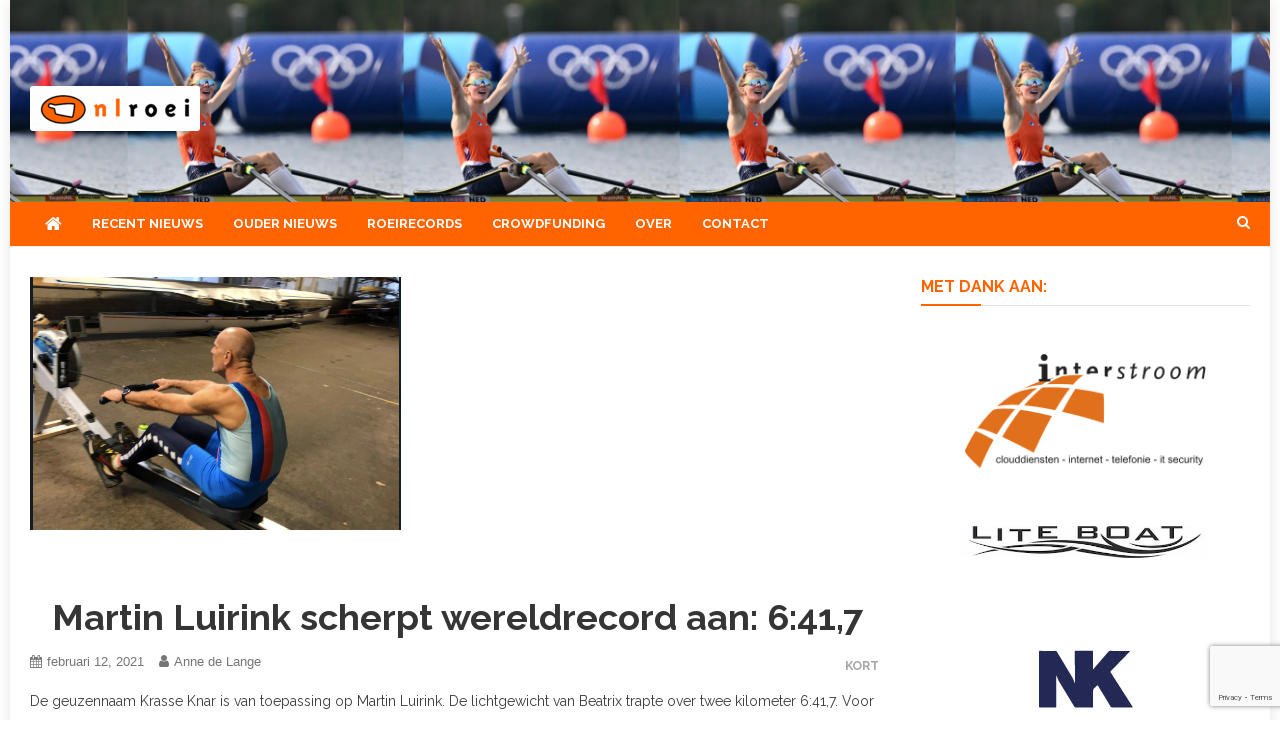

--- FILE ---
content_type: text/html; charset=utf-8
request_url: https://www.google.com/recaptcha/api2/anchor?ar=1&k=6LdQwcAUAAAAAEOJsz993ks_AzGqYspxOc0V1q5-&co=aHR0cHM6Ly9ubHJvZWkubmw6NDQz&hl=en&v=PoyoqOPhxBO7pBk68S4YbpHZ&size=invisible&anchor-ms=20000&execute-ms=30000&cb=ibhddfbmq0nf
body_size: 48749
content:
<!DOCTYPE HTML><html dir="ltr" lang="en"><head><meta http-equiv="Content-Type" content="text/html; charset=UTF-8">
<meta http-equiv="X-UA-Compatible" content="IE=edge">
<title>reCAPTCHA</title>
<style type="text/css">
/* cyrillic-ext */
@font-face {
  font-family: 'Roboto';
  font-style: normal;
  font-weight: 400;
  font-stretch: 100%;
  src: url(//fonts.gstatic.com/s/roboto/v48/KFO7CnqEu92Fr1ME7kSn66aGLdTylUAMa3GUBHMdazTgWw.woff2) format('woff2');
  unicode-range: U+0460-052F, U+1C80-1C8A, U+20B4, U+2DE0-2DFF, U+A640-A69F, U+FE2E-FE2F;
}
/* cyrillic */
@font-face {
  font-family: 'Roboto';
  font-style: normal;
  font-weight: 400;
  font-stretch: 100%;
  src: url(//fonts.gstatic.com/s/roboto/v48/KFO7CnqEu92Fr1ME7kSn66aGLdTylUAMa3iUBHMdazTgWw.woff2) format('woff2');
  unicode-range: U+0301, U+0400-045F, U+0490-0491, U+04B0-04B1, U+2116;
}
/* greek-ext */
@font-face {
  font-family: 'Roboto';
  font-style: normal;
  font-weight: 400;
  font-stretch: 100%;
  src: url(//fonts.gstatic.com/s/roboto/v48/KFO7CnqEu92Fr1ME7kSn66aGLdTylUAMa3CUBHMdazTgWw.woff2) format('woff2');
  unicode-range: U+1F00-1FFF;
}
/* greek */
@font-face {
  font-family: 'Roboto';
  font-style: normal;
  font-weight: 400;
  font-stretch: 100%;
  src: url(//fonts.gstatic.com/s/roboto/v48/KFO7CnqEu92Fr1ME7kSn66aGLdTylUAMa3-UBHMdazTgWw.woff2) format('woff2');
  unicode-range: U+0370-0377, U+037A-037F, U+0384-038A, U+038C, U+038E-03A1, U+03A3-03FF;
}
/* math */
@font-face {
  font-family: 'Roboto';
  font-style: normal;
  font-weight: 400;
  font-stretch: 100%;
  src: url(//fonts.gstatic.com/s/roboto/v48/KFO7CnqEu92Fr1ME7kSn66aGLdTylUAMawCUBHMdazTgWw.woff2) format('woff2');
  unicode-range: U+0302-0303, U+0305, U+0307-0308, U+0310, U+0312, U+0315, U+031A, U+0326-0327, U+032C, U+032F-0330, U+0332-0333, U+0338, U+033A, U+0346, U+034D, U+0391-03A1, U+03A3-03A9, U+03B1-03C9, U+03D1, U+03D5-03D6, U+03F0-03F1, U+03F4-03F5, U+2016-2017, U+2034-2038, U+203C, U+2040, U+2043, U+2047, U+2050, U+2057, U+205F, U+2070-2071, U+2074-208E, U+2090-209C, U+20D0-20DC, U+20E1, U+20E5-20EF, U+2100-2112, U+2114-2115, U+2117-2121, U+2123-214F, U+2190, U+2192, U+2194-21AE, U+21B0-21E5, U+21F1-21F2, U+21F4-2211, U+2213-2214, U+2216-22FF, U+2308-230B, U+2310, U+2319, U+231C-2321, U+2336-237A, U+237C, U+2395, U+239B-23B7, U+23D0, U+23DC-23E1, U+2474-2475, U+25AF, U+25B3, U+25B7, U+25BD, U+25C1, U+25CA, U+25CC, U+25FB, U+266D-266F, U+27C0-27FF, U+2900-2AFF, U+2B0E-2B11, U+2B30-2B4C, U+2BFE, U+3030, U+FF5B, U+FF5D, U+1D400-1D7FF, U+1EE00-1EEFF;
}
/* symbols */
@font-face {
  font-family: 'Roboto';
  font-style: normal;
  font-weight: 400;
  font-stretch: 100%;
  src: url(//fonts.gstatic.com/s/roboto/v48/KFO7CnqEu92Fr1ME7kSn66aGLdTylUAMaxKUBHMdazTgWw.woff2) format('woff2');
  unicode-range: U+0001-000C, U+000E-001F, U+007F-009F, U+20DD-20E0, U+20E2-20E4, U+2150-218F, U+2190, U+2192, U+2194-2199, U+21AF, U+21E6-21F0, U+21F3, U+2218-2219, U+2299, U+22C4-22C6, U+2300-243F, U+2440-244A, U+2460-24FF, U+25A0-27BF, U+2800-28FF, U+2921-2922, U+2981, U+29BF, U+29EB, U+2B00-2BFF, U+4DC0-4DFF, U+FFF9-FFFB, U+10140-1018E, U+10190-1019C, U+101A0, U+101D0-101FD, U+102E0-102FB, U+10E60-10E7E, U+1D2C0-1D2D3, U+1D2E0-1D37F, U+1F000-1F0FF, U+1F100-1F1AD, U+1F1E6-1F1FF, U+1F30D-1F30F, U+1F315, U+1F31C, U+1F31E, U+1F320-1F32C, U+1F336, U+1F378, U+1F37D, U+1F382, U+1F393-1F39F, U+1F3A7-1F3A8, U+1F3AC-1F3AF, U+1F3C2, U+1F3C4-1F3C6, U+1F3CA-1F3CE, U+1F3D4-1F3E0, U+1F3ED, U+1F3F1-1F3F3, U+1F3F5-1F3F7, U+1F408, U+1F415, U+1F41F, U+1F426, U+1F43F, U+1F441-1F442, U+1F444, U+1F446-1F449, U+1F44C-1F44E, U+1F453, U+1F46A, U+1F47D, U+1F4A3, U+1F4B0, U+1F4B3, U+1F4B9, U+1F4BB, U+1F4BF, U+1F4C8-1F4CB, U+1F4D6, U+1F4DA, U+1F4DF, U+1F4E3-1F4E6, U+1F4EA-1F4ED, U+1F4F7, U+1F4F9-1F4FB, U+1F4FD-1F4FE, U+1F503, U+1F507-1F50B, U+1F50D, U+1F512-1F513, U+1F53E-1F54A, U+1F54F-1F5FA, U+1F610, U+1F650-1F67F, U+1F687, U+1F68D, U+1F691, U+1F694, U+1F698, U+1F6AD, U+1F6B2, U+1F6B9-1F6BA, U+1F6BC, U+1F6C6-1F6CF, U+1F6D3-1F6D7, U+1F6E0-1F6EA, U+1F6F0-1F6F3, U+1F6F7-1F6FC, U+1F700-1F7FF, U+1F800-1F80B, U+1F810-1F847, U+1F850-1F859, U+1F860-1F887, U+1F890-1F8AD, U+1F8B0-1F8BB, U+1F8C0-1F8C1, U+1F900-1F90B, U+1F93B, U+1F946, U+1F984, U+1F996, U+1F9E9, U+1FA00-1FA6F, U+1FA70-1FA7C, U+1FA80-1FA89, U+1FA8F-1FAC6, U+1FACE-1FADC, U+1FADF-1FAE9, U+1FAF0-1FAF8, U+1FB00-1FBFF;
}
/* vietnamese */
@font-face {
  font-family: 'Roboto';
  font-style: normal;
  font-weight: 400;
  font-stretch: 100%;
  src: url(//fonts.gstatic.com/s/roboto/v48/KFO7CnqEu92Fr1ME7kSn66aGLdTylUAMa3OUBHMdazTgWw.woff2) format('woff2');
  unicode-range: U+0102-0103, U+0110-0111, U+0128-0129, U+0168-0169, U+01A0-01A1, U+01AF-01B0, U+0300-0301, U+0303-0304, U+0308-0309, U+0323, U+0329, U+1EA0-1EF9, U+20AB;
}
/* latin-ext */
@font-face {
  font-family: 'Roboto';
  font-style: normal;
  font-weight: 400;
  font-stretch: 100%;
  src: url(//fonts.gstatic.com/s/roboto/v48/KFO7CnqEu92Fr1ME7kSn66aGLdTylUAMa3KUBHMdazTgWw.woff2) format('woff2');
  unicode-range: U+0100-02BA, U+02BD-02C5, U+02C7-02CC, U+02CE-02D7, U+02DD-02FF, U+0304, U+0308, U+0329, U+1D00-1DBF, U+1E00-1E9F, U+1EF2-1EFF, U+2020, U+20A0-20AB, U+20AD-20C0, U+2113, U+2C60-2C7F, U+A720-A7FF;
}
/* latin */
@font-face {
  font-family: 'Roboto';
  font-style: normal;
  font-weight: 400;
  font-stretch: 100%;
  src: url(//fonts.gstatic.com/s/roboto/v48/KFO7CnqEu92Fr1ME7kSn66aGLdTylUAMa3yUBHMdazQ.woff2) format('woff2');
  unicode-range: U+0000-00FF, U+0131, U+0152-0153, U+02BB-02BC, U+02C6, U+02DA, U+02DC, U+0304, U+0308, U+0329, U+2000-206F, U+20AC, U+2122, U+2191, U+2193, U+2212, U+2215, U+FEFF, U+FFFD;
}
/* cyrillic-ext */
@font-face {
  font-family: 'Roboto';
  font-style: normal;
  font-weight: 500;
  font-stretch: 100%;
  src: url(//fonts.gstatic.com/s/roboto/v48/KFO7CnqEu92Fr1ME7kSn66aGLdTylUAMa3GUBHMdazTgWw.woff2) format('woff2');
  unicode-range: U+0460-052F, U+1C80-1C8A, U+20B4, U+2DE0-2DFF, U+A640-A69F, U+FE2E-FE2F;
}
/* cyrillic */
@font-face {
  font-family: 'Roboto';
  font-style: normal;
  font-weight: 500;
  font-stretch: 100%;
  src: url(//fonts.gstatic.com/s/roboto/v48/KFO7CnqEu92Fr1ME7kSn66aGLdTylUAMa3iUBHMdazTgWw.woff2) format('woff2');
  unicode-range: U+0301, U+0400-045F, U+0490-0491, U+04B0-04B1, U+2116;
}
/* greek-ext */
@font-face {
  font-family: 'Roboto';
  font-style: normal;
  font-weight: 500;
  font-stretch: 100%;
  src: url(//fonts.gstatic.com/s/roboto/v48/KFO7CnqEu92Fr1ME7kSn66aGLdTylUAMa3CUBHMdazTgWw.woff2) format('woff2');
  unicode-range: U+1F00-1FFF;
}
/* greek */
@font-face {
  font-family: 'Roboto';
  font-style: normal;
  font-weight: 500;
  font-stretch: 100%;
  src: url(//fonts.gstatic.com/s/roboto/v48/KFO7CnqEu92Fr1ME7kSn66aGLdTylUAMa3-UBHMdazTgWw.woff2) format('woff2');
  unicode-range: U+0370-0377, U+037A-037F, U+0384-038A, U+038C, U+038E-03A1, U+03A3-03FF;
}
/* math */
@font-face {
  font-family: 'Roboto';
  font-style: normal;
  font-weight: 500;
  font-stretch: 100%;
  src: url(//fonts.gstatic.com/s/roboto/v48/KFO7CnqEu92Fr1ME7kSn66aGLdTylUAMawCUBHMdazTgWw.woff2) format('woff2');
  unicode-range: U+0302-0303, U+0305, U+0307-0308, U+0310, U+0312, U+0315, U+031A, U+0326-0327, U+032C, U+032F-0330, U+0332-0333, U+0338, U+033A, U+0346, U+034D, U+0391-03A1, U+03A3-03A9, U+03B1-03C9, U+03D1, U+03D5-03D6, U+03F0-03F1, U+03F4-03F5, U+2016-2017, U+2034-2038, U+203C, U+2040, U+2043, U+2047, U+2050, U+2057, U+205F, U+2070-2071, U+2074-208E, U+2090-209C, U+20D0-20DC, U+20E1, U+20E5-20EF, U+2100-2112, U+2114-2115, U+2117-2121, U+2123-214F, U+2190, U+2192, U+2194-21AE, U+21B0-21E5, U+21F1-21F2, U+21F4-2211, U+2213-2214, U+2216-22FF, U+2308-230B, U+2310, U+2319, U+231C-2321, U+2336-237A, U+237C, U+2395, U+239B-23B7, U+23D0, U+23DC-23E1, U+2474-2475, U+25AF, U+25B3, U+25B7, U+25BD, U+25C1, U+25CA, U+25CC, U+25FB, U+266D-266F, U+27C0-27FF, U+2900-2AFF, U+2B0E-2B11, U+2B30-2B4C, U+2BFE, U+3030, U+FF5B, U+FF5D, U+1D400-1D7FF, U+1EE00-1EEFF;
}
/* symbols */
@font-face {
  font-family: 'Roboto';
  font-style: normal;
  font-weight: 500;
  font-stretch: 100%;
  src: url(//fonts.gstatic.com/s/roboto/v48/KFO7CnqEu92Fr1ME7kSn66aGLdTylUAMaxKUBHMdazTgWw.woff2) format('woff2');
  unicode-range: U+0001-000C, U+000E-001F, U+007F-009F, U+20DD-20E0, U+20E2-20E4, U+2150-218F, U+2190, U+2192, U+2194-2199, U+21AF, U+21E6-21F0, U+21F3, U+2218-2219, U+2299, U+22C4-22C6, U+2300-243F, U+2440-244A, U+2460-24FF, U+25A0-27BF, U+2800-28FF, U+2921-2922, U+2981, U+29BF, U+29EB, U+2B00-2BFF, U+4DC0-4DFF, U+FFF9-FFFB, U+10140-1018E, U+10190-1019C, U+101A0, U+101D0-101FD, U+102E0-102FB, U+10E60-10E7E, U+1D2C0-1D2D3, U+1D2E0-1D37F, U+1F000-1F0FF, U+1F100-1F1AD, U+1F1E6-1F1FF, U+1F30D-1F30F, U+1F315, U+1F31C, U+1F31E, U+1F320-1F32C, U+1F336, U+1F378, U+1F37D, U+1F382, U+1F393-1F39F, U+1F3A7-1F3A8, U+1F3AC-1F3AF, U+1F3C2, U+1F3C4-1F3C6, U+1F3CA-1F3CE, U+1F3D4-1F3E0, U+1F3ED, U+1F3F1-1F3F3, U+1F3F5-1F3F7, U+1F408, U+1F415, U+1F41F, U+1F426, U+1F43F, U+1F441-1F442, U+1F444, U+1F446-1F449, U+1F44C-1F44E, U+1F453, U+1F46A, U+1F47D, U+1F4A3, U+1F4B0, U+1F4B3, U+1F4B9, U+1F4BB, U+1F4BF, U+1F4C8-1F4CB, U+1F4D6, U+1F4DA, U+1F4DF, U+1F4E3-1F4E6, U+1F4EA-1F4ED, U+1F4F7, U+1F4F9-1F4FB, U+1F4FD-1F4FE, U+1F503, U+1F507-1F50B, U+1F50D, U+1F512-1F513, U+1F53E-1F54A, U+1F54F-1F5FA, U+1F610, U+1F650-1F67F, U+1F687, U+1F68D, U+1F691, U+1F694, U+1F698, U+1F6AD, U+1F6B2, U+1F6B9-1F6BA, U+1F6BC, U+1F6C6-1F6CF, U+1F6D3-1F6D7, U+1F6E0-1F6EA, U+1F6F0-1F6F3, U+1F6F7-1F6FC, U+1F700-1F7FF, U+1F800-1F80B, U+1F810-1F847, U+1F850-1F859, U+1F860-1F887, U+1F890-1F8AD, U+1F8B0-1F8BB, U+1F8C0-1F8C1, U+1F900-1F90B, U+1F93B, U+1F946, U+1F984, U+1F996, U+1F9E9, U+1FA00-1FA6F, U+1FA70-1FA7C, U+1FA80-1FA89, U+1FA8F-1FAC6, U+1FACE-1FADC, U+1FADF-1FAE9, U+1FAF0-1FAF8, U+1FB00-1FBFF;
}
/* vietnamese */
@font-face {
  font-family: 'Roboto';
  font-style: normal;
  font-weight: 500;
  font-stretch: 100%;
  src: url(//fonts.gstatic.com/s/roboto/v48/KFO7CnqEu92Fr1ME7kSn66aGLdTylUAMa3OUBHMdazTgWw.woff2) format('woff2');
  unicode-range: U+0102-0103, U+0110-0111, U+0128-0129, U+0168-0169, U+01A0-01A1, U+01AF-01B0, U+0300-0301, U+0303-0304, U+0308-0309, U+0323, U+0329, U+1EA0-1EF9, U+20AB;
}
/* latin-ext */
@font-face {
  font-family: 'Roboto';
  font-style: normal;
  font-weight: 500;
  font-stretch: 100%;
  src: url(//fonts.gstatic.com/s/roboto/v48/KFO7CnqEu92Fr1ME7kSn66aGLdTylUAMa3KUBHMdazTgWw.woff2) format('woff2');
  unicode-range: U+0100-02BA, U+02BD-02C5, U+02C7-02CC, U+02CE-02D7, U+02DD-02FF, U+0304, U+0308, U+0329, U+1D00-1DBF, U+1E00-1E9F, U+1EF2-1EFF, U+2020, U+20A0-20AB, U+20AD-20C0, U+2113, U+2C60-2C7F, U+A720-A7FF;
}
/* latin */
@font-face {
  font-family: 'Roboto';
  font-style: normal;
  font-weight: 500;
  font-stretch: 100%;
  src: url(//fonts.gstatic.com/s/roboto/v48/KFO7CnqEu92Fr1ME7kSn66aGLdTylUAMa3yUBHMdazQ.woff2) format('woff2');
  unicode-range: U+0000-00FF, U+0131, U+0152-0153, U+02BB-02BC, U+02C6, U+02DA, U+02DC, U+0304, U+0308, U+0329, U+2000-206F, U+20AC, U+2122, U+2191, U+2193, U+2212, U+2215, U+FEFF, U+FFFD;
}
/* cyrillic-ext */
@font-face {
  font-family: 'Roboto';
  font-style: normal;
  font-weight: 900;
  font-stretch: 100%;
  src: url(//fonts.gstatic.com/s/roboto/v48/KFO7CnqEu92Fr1ME7kSn66aGLdTylUAMa3GUBHMdazTgWw.woff2) format('woff2');
  unicode-range: U+0460-052F, U+1C80-1C8A, U+20B4, U+2DE0-2DFF, U+A640-A69F, U+FE2E-FE2F;
}
/* cyrillic */
@font-face {
  font-family: 'Roboto';
  font-style: normal;
  font-weight: 900;
  font-stretch: 100%;
  src: url(//fonts.gstatic.com/s/roboto/v48/KFO7CnqEu92Fr1ME7kSn66aGLdTylUAMa3iUBHMdazTgWw.woff2) format('woff2');
  unicode-range: U+0301, U+0400-045F, U+0490-0491, U+04B0-04B1, U+2116;
}
/* greek-ext */
@font-face {
  font-family: 'Roboto';
  font-style: normal;
  font-weight: 900;
  font-stretch: 100%;
  src: url(//fonts.gstatic.com/s/roboto/v48/KFO7CnqEu92Fr1ME7kSn66aGLdTylUAMa3CUBHMdazTgWw.woff2) format('woff2');
  unicode-range: U+1F00-1FFF;
}
/* greek */
@font-face {
  font-family: 'Roboto';
  font-style: normal;
  font-weight: 900;
  font-stretch: 100%;
  src: url(//fonts.gstatic.com/s/roboto/v48/KFO7CnqEu92Fr1ME7kSn66aGLdTylUAMa3-UBHMdazTgWw.woff2) format('woff2');
  unicode-range: U+0370-0377, U+037A-037F, U+0384-038A, U+038C, U+038E-03A1, U+03A3-03FF;
}
/* math */
@font-face {
  font-family: 'Roboto';
  font-style: normal;
  font-weight: 900;
  font-stretch: 100%;
  src: url(//fonts.gstatic.com/s/roboto/v48/KFO7CnqEu92Fr1ME7kSn66aGLdTylUAMawCUBHMdazTgWw.woff2) format('woff2');
  unicode-range: U+0302-0303, U+0305, U+0307-0308, U+0310, U+0312, U+0315, U+031A, U+0326-0327, U+032C, U+032F-0330, U+0332-0333, U+0338, U+033A, U+0346, U+034D, U+0391-03A1, U+03A3-03A9, U+03B1-03C9, U+03D1, U+03D5-03D6, U+03F0-03F1, U+03F4-03F5, U+2016-2017, U+2034-2038, U+203C, U+2040, U+2043, U+2047, U+2050, U+2057, U+205F, U+2070-2071, U+2074-208E, U+2090-209C, U+20D0-20DC, U+20E1, U+20E5-20EF, U+2100-2112, U+2114-2115, U+2117-2121, U+2123-214F, U+2190, U+2192, U+2194-21AE, U+21B0-21E5, U+21F1-21F2, U+21F4-2211, U+2213-2214, U+2216-22FF, U+2308-230B, U+2310, U+2319, U+231C-2321, U+2336-237A, U+237C, U+2395, U+239B-23B7, U+23D0, U+23DC-23E1, U+2474-2475, U+25AF, U+25B3, U+25B7, U+25BD, U+25C1, U+25CA, U+25CC, U+25FB, U+266D-266F, U+27C0-27FF, U+2900-2AFF, U+2B0E-2B11, U+2B30-2B4C, U+2BFE, U+3030, U+FF5B, U+FF5D, U+1D400-1D7FF, U+1EE00-1EEFF;
}
/* symbols */
@font-face {
  font-family: 'Roboto';
  font-style: normal;
  font-weight: 900;
  font-stretch: 100%;
  src: url(//fonts.gstatic.com/s/roboto/v48/KFO7CnqEu92Fr1ME7kSn66aGLdTylUAMaxKUBHMdazTgWw.woff2) format('woff2');
  unicode-range: U+0001-000C, U+000E-001F, U+007F-009F, U+20DD-20E0, U+20E2-20E4, U+2150-218F, U+2190, U+2192, U+2194-2199, U+21AF, U+21E6-21F0, U+21F3, U+2218-2219, U+2299, U+22C4-22C6, U+2300-243F, U+2440-244A, U+2460-24FF, U+25A0-27BF, U+2800-28FF, U+2921-2922, U+2981, U+29BF, U+29EB, U+2B00-2BFF, U+4DC0-4DFF, U+FFF9-FFFB, U+10140-1018E, U+10190-1019C, U+101A0, U+101D0-101FD, U+102E0-102FB, U+10E60-10E7E, U+1D2C0-1D2D3, U+1D2E0-1D37F, U+1F000-1F0FF, U+1F100-1F1AD, U+1F1E6-1F1FF, U+1F30D-1F30F, U+1F315, U+1F31C, U+1F31E, U+1F320-1F32C, U+1F336, U+1F378, U+1F37D, U+1F382, U+1F393-1F39F, U+1F3A7-1F3A8, U+1F3AC-1F3AF, U+1F3C2, U+1F3C4-1F3C6, U+1F3CA-1F3CE, U+1F3D4-1F3E0, U+1F3ED, U+1F3F1-1F3F3, U+1F3F5-1F3F7, U+1F408, U+1F415, U+1F41F, U+1F426, U+1F43F, U+1F441-1F442, U+1F444, U+1F446-1F449, U+1F44C-1F44E, U+1F453, U+1F46A, U+1F47D, U+1F4A3, U+1F4B0, U+1F4B3, U+1F4B9, U+1F4BB, U+1F4BF, U+1F4C8-1F4CB, U+1F4D6, U+1F4DA, U+1F4DF, U+1F4E3-1F4E6, U+1F4EA-1F4ED, U+1F4F7, U+1F4F9-1F4FB, U+1F4FD-1F4FE, U+1F503, U+1F507-1F50B, U+1F50D, U+1F512-1F513, U+1F53E-1F54A, U+1F54F-1F5FA, U+1F610, U+1F650-1F67F, U+1F687, U+1F68D, U+1F691, U+1F694, U+1F698, U+1F6AD, U+1F6B2, U+1F6B9-1F6BA, U+1F6BC, U+1F6C6-1F6CF, U+1F6D3-1F6D7, U+1F6E0-1F6EA, U+1F6F0-1F6F3, U+1F6F7-1F6FC, U+1F700-1F7FF, U+1F800-1F80B, U+1F810-1F847, U+1F850-1F859, U+1F860-1F887, U+1F890-1F8AD, U+1F8B0-1F8BB, U+1F8C0-1F8C1, U+1F900-1F90B, U+1F93B, U+1F946, U+1F984, U+1F996, U+1F9E9, U+1FA00-1FA6F, U+1FA70-1FA7C, U+1FA80-1FA89, U+1FA8F-1FAC6, U+1FACE-1FADC, U+1FADF-1FAE9, U+1FAF0-1FAF8, U+1FB00-1FBFF;
}
/* vietnamese */
@font-face {
  font-family: 'Roboto';
  font-style: normal;
  font-weight: 900;
  font-stretch: 100%;
  src: url(//fonts.gstatic.com/s/roboto/v48/KFO7CnqEu92Fr1ME7kSn66aGLdTylUAMa3OUBHMdazTgWw.woff2) format('woff2');
  unicode-range: U+0102-0103, U+0110-0111, U+0128-0129, U+0168-0169, U+01A0-01A1, U+01AF-01B0, U+0300-0301, U+0303-0304, U+0308-0309, U+0323, U+0329, U+1EA0-1EF9, U+20AB;
}
/* latin-ext */
@font-face {
  font-family: 'Roboto';
  font-style: normal;
  font-weight: 900;
  font-stretch: 100%;
  src: url(//fonts.gstatic.com/s/roboto/v48/KFO7CnqEu92Fr1ME7kSn66aGLdTylUAMa3KUBHMdazTgWw.woff2) format('woff2');
  unicode-range: U+0100-02BA, U+02BD-02C5, U+02C7-02CC, U+02CE-02D7, U+02DD-02FF, U+0304, U+0308, U+0329, U+1D00-1DBF, U+1E00-1E9F, U+1EF2-1EFF, U+2020, U+20A0-20AB, U+20AD-20C0, U+2113, U+2C60-2C7F, U+A720-A7FF;
}
/* latin */
@font-face {
  font-family: 'Roboto';
  font-style: normal;
  font-weight: 900;
  font-stretch: 100%;
  src: url(//fonts.gstatic.com/s/roboto/v48/KFO7CnqEu92Fr1ME7kSn66aGLdTylUAMa3yUBHMdazQ.woff2) format('woff2');
  unicode-range: U+0000-00FF, U+0131, U+0152-0153, U+02BB-02BC, U+02C6, U+02DA, U+02DC, U+0304, U+0308, U+0329, U+2000-206F, U+20AC, U+2122, U+2191, U+2193, U+2212, U+2215, U+FEFF, U+FFFD;
}

</style>
<link rel="stylesheet" type="text/css" href="https://www.gstatic.com/recaptcha/releases/PoyoqOPhxBO7pBk68S4YbpHZ/styles__ltr.css">
<script nonce="jopgVyoZPnnX9XQ8JoPJQw" type="text/javascript">window['__recaptcha_api'] = 'https://www.google.com/recaptcha/api2/';</script>
<script type="text/javascript" src="https://www.gstatic.com/recaptcha/releases/PoyoqOPhxBO7pBk68S4YbpHZ/recaptcha__en.js" nonce="jopgVyoZPnnX9XQ8JoPJQw">
      
    </script></head>
<body><div id="rc-anchor-alert" class="rc-anchor-alert"></div>
<input type="hidden" id="recaptcha-token" value="[base64]">
<script type="text/javascript" nonce="jopgVyoZPnnX9XQ8JoPJQw">
      recaptcha.anchor.Main.init("[\x22ainput\x22,[\x22bgdata\x22,\x22\x22,\[base64]/[base64]/[base64]/[base64]/[base64]/[base64]/KGcoTywyNTMsTy5PKSxVRyhPLEMpKTpnKE8sMjUzLEMpLE8pKSxsKSksTykpfSxieT1mdW5jdGlvbihDLE8sdSxsKXtmb3IobD0odT1SKEMpLDApO08+MDtPLS0pbD1sPDw4fFooQyk7ZyhDLHUsbCl9LFVHPWZ1bmN0aW9uKEMsTyl7Qy5pLmxlbmd0aD4xMDQ/[base64]/[base64]/[base64]/[base64]/[base64]/[base64]/[base64]\\u003d\x22,\[base64]\\u003d\\u003d\x22,\x22w5ZuMhVYLMKpDhLClsObwqDDsnzCvxQCWn8IHMKiUMO2woDDtThWTU3CqMOrNcO/QE5nGxt9w4DCqVQDG3QYw47DmsOow4dbwoPDhWQQYS0Rw73DmQEGwrHDi8OOw4wIw6QUMHDCisOYa8OGw50yOMKiw6BWcSHDqcOHYcOtfsO9YxnCo33CngrDj1/CpMKqIcKGM8OBMXXDpTDDngrDkcOOwrLChMKDw7AUbcO9w75MJh/DoGTCiHvCgmrDqxU6eVvDkcOCw6jDmcKNwpHCuklqRk/CnkNzWsKuw6bCocKIwoLCvAnDnQYfWHcyN31AdknDjnXCh8KZwpLCuMK2FsOawofDo8OFdWjDgHLDh0zDucOIKsOOwrDDusKyw4nDmMKhDTZnwrpYwqTDj0l3wrXCkcOLw4Mcw5tUwpPCgsKTZynDlFLDocOXwr8Sw7EYVsKBw4XCn3/Ds8OEw7DDlMOQZhTDvsOuw6DDgibCqMKGXlXCpG4Pw7LCpMOTwpUGJsOlw6DChlxbw79Fw73Ch8OLWsOEOD7CgsOQZnTDkEMLwojChyALwr5Rw4UdR1XDvnZHw694wrc7wq5Xwod2wqtkE0PCsUzChMKNw7/CgcKdw4wIw75RwqxzwojCpcOJOBgNw6UDwoILwqbCthjDqMOlQsKFM1LCrGJxf8OJYk5UWcKXwprDtDnCjBQCw4VBwrfDg8KOwoM2TsKiw7Nqw79SKQQEw7lTPHI8w4zDtgHDosOUCsOXLsOFH2MJdRBlwq3CkMOzwrRTd8OkwqI1w6MJw7HCrsOjCCdTLkDCn8Oiw5/CkUzDkcOAUMK9LMOUQRLCpsK1f8OXIsKvWQrDrgQ7eXnCvsOaO8KBw5fDgsK2JsOyw5QAw50cwqTDgz1Ffw/DnlXCqjJ7EsOkecK0e8OOP8K6PsK+wrsWw5bDiybCs8OAXsOFwpjCiW3CgcOTw5IQcng0w5k/[base64]/CjWx9w6rCoXnDkUPCgMOhNcO5b0QJE37Dn8Kow68/CwLClMOlwqPDucKPw5ovD8KfwoNGfsKgKsOSZ8OOw77Du8K4PWrCvgRCDVgjwok/ZcOrcDhRWcOowozCg8OjwoZjNsOvw4nDlCUfwqHDpsO1w5zDt8K3wrlTw5bCiVrDlhPCpcKawpDCvsO4wpnCoMO9wpDCm8Kjb34BFsKlw4hIwok0V2fCqkbCocKUwqrDrMOXPMK/wrfCncOXP3Y1QzE4TMKxfsOQw4bDjW3CoAEDwrPCm8KHw5DDjQjDpVHDvx/DtVHCil0mw4EuwqQLw7p9wrbDhx46w7N6wo7Ci8OeKsK/w7kvasKDw4bDo2nCvXBRcVp4KMOFf1XCoMKNw7NQZQPCosKyD8KtBz18wrdtd289NTsNwoZQZUEOw70Aw5NmcsODwoJLIcO9wr/CuHhXbsOkwoHCmMORa8OZPcOESnvDkcKZwoAQw6liwqRRbcONw7dFw43DssK0OcKPCWjChMKqwrrDj8KTR8OWBMO9w50TwpAYCEkBwqfDvcOpw4/CsB/DvsONw4Qlw5nDrmbCqRlxJ8ORw7TDvBp5FUHCt3AOPMKUDsKqHcKqFVLDtRZWwrDCvMOKIn7Cl1wfRsODD8K1woQbaVPDsBd6wq/CpS9Jw4LDuA0vZcKJfMOUNkXCm8OdworDh3vDkVk4BsKiwobDvcOCAwDCs8KmF8Opw5hxUnTDpVkUw5DDsXECw6dowqh1wrDCkcO9wp3CmCYSwqXDmQcPMMK7LBcKa8OiPlU+wp4Nw5oOGQPDoHHCs8OCw7Rpw5DDkMOzw6RWw59Bw6tXw6HCjMOGcMOOMyt/[base64]/asKjYcK0D8KEMcK7IWJuw59ow6LDqyEIDDI0wrjCrsOzGDJdw7fDg0wCwrsdw4bCigvCny7CqCDDrcOxVcOhw5dgwo8ew5gwJsKwwonCtkpGQsOBa3jDpxbDlsK4Uz/[base64]/Cm2bCm8OQdMKEDFnDnsKLJW3CkidiNQ9ubcKwwp3DusKHwovDkQA3FMKvCHDCmUMfwqNVwpfCqsOUFAF6EsKFQMOfUy/[base64]/[base64]/LADDnFjDjS7DkicfcANdX8OgGsKowrRRDwvDlcOsw7fCrsKmTWTCkW/DlMO1ScOhYSzCl8K7wp4Aw40Ww7bDqkwZw6rCti3CgcOxwoo3IURiw44hw6HDvsODemXDnSPCgsOsdsOaXzAIwrbDvT/DnSYqcMOBw4huasO7J1JHwqU8TsO/WsKbJsODLW4FwoFswonDvcOjw77DrcOuwq9gwqvDs8KWT8OzfcOOb1nChn3DhEHClGYBw5fDpMO4w7QpwrzCi8KFBsOOwoVsw6fCicKgwrfDsMOawpjDqHrCkjbDlWFjd8OBKsOHXDN9wrNVwr5ZwqnDgcOwJDnCrWdoHsOSHC/DkkMVPsOlw5rCiMO/woTDj8OVEV/CusK3w4MewpPDolrDlmwEwrnDviwJwovDhsK6f8KLwpvCisKXMjUiwrPChU87a8OVwrwKXsOiw7sbR1N6PcOvW8K/F0jDlC8qwoFBw4PDkcKvwoA5asOBw4HCg8Omwr3Ch3/Dvx9GwpDCicK8wrfDm8OAbcKTwrt9ImZOa8Oaw7zCsjseNRbCv8KmTnZCw7PDphBdwo90SMK5AcOQTcO0dDwFGsOKw7HCnmw/w7cTMcKSw6YdbEvDisO2wpzCqcORYcOBKgjDoygxwpM3w4xHOQzDnMKrC8KbwoYxesKsMBDCo8OMw73CrAx/wr9uA8K5w6l3RMK/[base64]/CmsOqwq7CtcKyIsK0wqNVwpgca1VXQm9iw6xYwqfDugXDicOGwqrCgMOmwoHDisKgKAt+NGFHb0IkMFnDqsOSwqItwph9BsKVXcORw7HCicO2OMO9wpHCgSoXB8O/UjPCrX9/w53DjzbDqGEVfcKrw6hTwqvDvUZJG0LDjsKOwpRGK8KUw5nCosOzcMOsw6I2eBbCqUDDhTdEw7HChF5kXMKrGFvDqysVw7g/VsKMPMK2EcKhXGAkwrRrw5BPw4R5w5x7w6PCkFEJUStmZ8Kqwq1tDsOEwo3DqsOPEMKBw4bDkH9CX8OzbsK8WU/CjzxywrNDw6vCn0lfVARww6fCkUUKwrZbHMOtJ8OJXwhRMzJOw6fCvlhXwo7Cog3Cl0DDo8OsfW/CgE90NsOjw412w7QsDsKiEWYiRMOlN8Kdw7FRw5JtCQpTV8Oaw4XClMOHDcKyFBPCvsKRD8KWwpHDqMOGwokWw4DCm8OKwrhnUWgFwpHCgcO/[base64]/[base64]/Dn8Osw4vCssO6ecO1PsKSV8OvRsOcwpRhM8OxZRhbw6zDsEzCq8KyVcOjwqsjUsOZHMO/w5Riw6MKwqXCqMK9YQ3DghXCuhgqworCmlbCscO/csOBwrULasK1IC1fw7w5VsOuVzY1U2diw67ClMK8w5TChHgJWcKBwrNsP0jDkT8sXsOpXMKgwr1kw6Zuw4FewoTDnMK1FsObesOiwoXDj03Ci3xlwr7Du8O1GcO/[base64]/[base64]/w74/F8OFw4FGDsO6EgNBwo/Dl3Y2UkAIABfDvnbDlxhxXjnCt8O7w743f8K7PUNSw492fsOZwoJ4w5fCrDQDZ8OdwoB3FsKdwoofAUVRw4gIwqQxwqzDicKEw6LDj31Qw5cCw4bDoCs0a8O7w593UMKbZErCgBzDhWgxSsKhbXLCgQxAEcKRAsKDw5/CiQrDu1stw6APwq99w4ZGw7jDhsOLw4/DmsKHYjXDhQIRX2NKCBokw4pAwp0pwphWw4x2PSrCu1rCscKWwpo1w49Xw6XCskIWwpbCkw/DhcOLw4rCn1fDojPCu8ODAwx2F8OHw4hTwq7CpsOywrM7wrhew6VxWsO1wqnDmsOTDnbCoMK0woMxw47CigMgw7PCjMKxLgpgWRvCv2AQRsOlRkHDt8KAwr/CuyDChcOVwpPCusKcwoU0TMKTcMKVJ8OPw7nDol5ewolQwpPCo2UZCsKjNMOVUh7Do2sVCcOGwrzDjsOeSiYnIEHCiXzCoWDCom82KMOwbMO8XU/CikfDuAfDo3zDkcOnU8OUw7HCjcOTwporDiTCjMKBPsOfwoXDoMOsHsK8FhhTbBPDusOVP8KsD1p8wq9fwrXDhmk/w5vClMOtw64iw7hzdiE4XRlowrt8w4nCgno2SMK4w7TCoHEkIx7DmTNQE8KGTMOofyfDpcKcwp0OBcKEJjN/w546wpXDs8KFFzXDq0rDhsKrOTsIwrrCocKKw5PCt8OKwrzCqVkewq7Chz/Co8OvRyRjZ3oowoDCp8K3w63Cu8OBwpIXfSwgcm8Fw4DCnmHDsAnCoMK6w5fChcKzS0nCgXDDh8OvwpnDu8KKwpV5FTPClQQdGT/CscOGC2TCnXPCt8OswrfComsscxBOw43DqmHDgylYbXB7w5rDqSZhUmJTFsKEM8KULS3Dq8KpTsOIw4QhWkpjwpHCpsOYOsKwCj0SBcOPw6rCswnCs0hnwr/Dm8ORwrTCmsOkw4bCksO6wogIw6TCvsKWDcKjwoPCvSZywoI7U3jChMK3w6zCkcKmHsOERX7Dt8OnFTHCpVvDqMK/w4gqA8K8w73DnmzCtcKuRyl9HMKzV8OXwr7CqMKjw6BHw6nDokAGwp/Dn8KLwqIZSMOmD8Kid0/Cm8OBFcKLwoIGO2ceQ8KDw75Gwr04IMK5LcOiw4XCmhLCucKDKsO9TlHDsMO/e8KQB8OYw6t+wpnCjMOQdyk+dcO+UUJew4lDw6JtdRBfT8OyRTx+eMKAZBPDgFzDkMKaw6xZwq7CvMKjw4HDicKnWl5ww7VOesO0XAfDmsOYwotaX1x/[base64]/DusKgw7DCvxYIFl7DrMKSwpACw6/[base64]/[base64]/Dl8OHw4jDtVNPdw5/wqBmWC7Di8OBwpUpw7p5w5lFwpTCsMKucS1+wr1Jw6zDtm7DhMOCbcOxBMKgw73DnMKiUwMjwqNIGWgNM8OSw53CqirDmcKYwoMIUsKTJTYVw6/[base64]/Cn8Oaw63CuMOKcgjCjEnDtwd0wpIfw7fCrcOQaUXDlBDCq8OBeDLCm8OtwpQEHsOfw7x8w4peN0k5d8Krdm/CnsO0wr9cw4vCpsOVw4pMP1vCgAfCuUt7w6Mlw7NDKCx4w7pyeW3DmTcNw4zDusK/[base64]/[base64]/Cq3tfEcKQdwbDpUMlwofDlmEHw6IAAsKUZHbCoCTDsMO2aXjCnFsQw4lJT8KzCsKzLWIMVXXCkzbCtsKvY0LCgE3DiW52K8KKw7ZBwpHCr8KbExxtOTEZQsO6wo3DhsOvworDgmxOw4drcV/CnMOiJV7DucKywq4XMMKnwofCqk59bcKRNQjDvnPCgcKIXwZjw61saHPDuh4gw5vCoRjCr2t3w70ow53DgHcDCcOPQcKVwoorwpo4wrI0woXDucKlwoTCvBLDtsOdQQ/Ds8OiM8KZV0PDozMewpQcA8Ocw7jCksOPw6p9w4d4wqkSTx7DpHvDoC8sw5bDj8OpRcO4DnUbwrwCwoHCj8KYwq/CuMKmw47DjMKOwoEpwpcWLHZ1wpQ8NMO6w7bDvVNsMAxRc8OEwo7Cn8KALWjDnnjDggpNIcKUw5DDusKGwrTCmWkqwqTCmcOFecOXwqwaPC/CucOhcC1dw7bCrD3Dpzpxwqc9G1B9SDrDqEnCosO/NQvDmMOKw4JKcsKbwqjDscOFwoHDncKBwozDll/[base64]/RFPCtcOZw4vCi8Obw5ovwpHCqQdFJMOXYg3ChsO3YhdbwooQwqBWAsKbw4Imw7sOwrvCgUHCisKOX8KuwpQJwr9+w4bCny8xw4DDgAfCmMObw75wMHs1wqfCimhgwpgrecK8w43Dqw9Bw7jCmsKZMMKJFzrDoSnCqidMwoZ0wqgCC8ObAF90wqLDicKLwp7Dr8Oewp/DmMOFCMK3aMKcwqPCiMKewoTDqcKQKcOZwrsOwoFuJsOhw7fCrcOQw7bDv8KHwofDrQlow4/DrXpIVyfCmyHChCE3wqXCl8OZQMOIwqfDosOAw4wxfRjCiTvCkcOswqzChDdOw6M/XsOqwqTCnsKQw4fDkcOVL8OuW8K8woHDhMK3w4nCqxjDtlk6wonDhDzDl1QYw5/ChDwDwo/DnRg3wq3ClTjCu0/DqcOKWcOtCMK/NsKsw6EZw4fDrmjClcKuw4kzw7xZGwUDw6pGCFcuwrkWwrtZw5AKw6fCk8OPRcKcwonDhsKkd8OlA35FPsKEBQrDr3bDhgbChMKoRsObTsOcwos6wrfCsRXCkMKtwqDDgcK9OUJAwqpiwpLDsMKwwqIsQHl6QMOLclPCscK+dg/DuMKnQsKxS3fDrDUzbsK+w5jCuHPDksOASV8cwqUcwqcRwqE1IVUNwqdaw4bDjkl+NsOJasK3wrRGTlw4AUPCpRwhwrzComPDg8KWUEfDqcOkG8Osw47ClsOYAsOWMcOLMlfCocOHIwR/w5IcfMKJBcOewoLDhBUMME7DpQA9w4JUw5daYjEZRMKudcK1w5kdw7J+w79iX8Kxwqxbw6FkYMKvK8KSw4kxw4rCusKzCgpQRmzDh8Oew7nDjsK3w4DChcODwrhyeG/[base64]/w4V0YHUaAnA4ZTbChMOrVWB5w5LCgiXCqno2wqMpwqAmwq/DlMOwwrkPw6XCscKFwoLDmAzDsQHDohpfwolbYGXCgsOGwpXCp8K5woLDmMOkLMKmLMO8w6HCjBvCn8KrwqddwqzCulJ7w6bDkMOsMAMGwq/ChC3DqgDCl8KgwqLCoGAMwqZQwrvCscOyJsKXWsOjcWEUHzpEa8OFwpJDw7w7SRM/VsOlPGYUCDfDmBNLf8OTLDcACMK3IW7Cl3PChWMYw49hw5XCr8OCw4RFwpfDgRY4DDVEwr/CuMO+w6zCiV/[base64]/[base64]/DtQnCli1Gw68/w7UrIyDCpMKOwp3CpMOMOGvDqSbDucKxwrbCnARgw5jDoMK8HsK9SMKDwrLDhktuwoHCoC/DlMO0wpzCn8KOWsKgMCUxw4TClFd9wqoww7ZnG2xAcl/DqMOFwqFJDRB7w7vDoi3DvjDDgzx8MUdiCREpwqhbw43CuMO4wpDCi8KTQ8OBw5hfwok7wqYTwoPDtsOEwp/DhsOvbcKfMCFgDXFVVsOCw69qw5UXwqAowpbCtjo/QlwOaMKFJMKwVEjCmcOlQGBcwqHDu8OVwrHCpj/ChjTClMK3w4jCvMKhw6FsworDv8OIwonDrQFLa8KWwqDDisO8w6wuQcKqw67Ch8Omw5M6UcOjQQDCoV0iwrrChMOeI2DDlQhww5lcdQx5cV3CqsOUdC4Nw6wywp0ndT1QZhQCw4jDscKnwoZ/wpMUHEApRMKPIj1JNcKTwr3CjsKaRcOzI8O7w5fCuMKOA8OEAMK5wpMWwrYOwq3Ch8K1w7wawp5+w4fChcKuN8KPa8K0dRDDssK4w4AsLlvCiMOCPCjDrxzDkW/DumoffmzCmVXDiDRbDmQsF8OzS8Ofw5BQGHLCqScTDMKYTmMHwq43w5LCqcO7BsK6w6/CjsKdw4Btw61lNcKDC2LDs8Oaf8OYw5vDmSfCtsO6wqYlDsOaPA/[base64]/w5cGNmrDosKZwrA6An3CscKxYMKJDhpsIcKxbiQYFcKkcMOYAU06T8Kpw6TDvMKzP8KKUhQiw5bDnBILw7fCkyTDvsODwoMUMwDDvMKtYsOcD8OkS8OMHQgew7sOw6fCjRLDrsKbGFvCqsKOwqrChcKDcMKzUUg6GMOFw53DsFdgWmwBwq/[base64]/Du8Orc8Ohwp/Dr8KaB8K+wp7Dh8OFw7IkccOhw6sfw6jCtBJ/w60Kwp4Cw5ZiazbCtjF3w5UVSsORVsKcdcKLwrNMK8KuZsKdw5rCocOPZcKTw4vCtk1qSiTDtW7DmSHDk8KrwoNvw6Qgw5ssTsKEw7dfwoVoNVHDlsO4wpPDtMK9wqnDq8Ozw7bDokDCt8O2w4BOw5dpw4DDqEHChQ/Coh44dcOEw4JRw4TDtFLCvmrChxt2GHzDmhnDiGoPwo5YZRjDq8OQwrXDhMKiwp5DOsK9I8K1DsKARMOiwpdhw5gWAcOKw50CwoDDsEwNIcOYA8O5JcKoKj/CisKwKz3CscKsworCo3HDuXtxbMO9wqfCqiMSLTRxwqXClcO/[base64]/[base64]/Dv8OQIxUObsO8awvDphghw5nDnGZlScOCwqZjMjXDsntrw5jDp8OLwpYawrNEwrbDncO1wqNEAkzCtRI/w4pqw5vCocKPdsKsw4XCicKdISlbw7MLG8K4BDzDrUh0WRfCm8KlWmXDn8KFw6XDghtBwqXDpcOrw6MBw5fCvMOsw4XDssKtNsKzLRFjF8KwwoYqHC7Cj8OiwpbClEDDqMOJwpDCrcKIUn5rZR7CvAvCmMKbFTXDhiHClDXDtcOMw61Twod8wrjCpMKUwoPCncO8eD/DrsKOw5gECRI/w5g+KsO0asKABMKww5FbwrnDssOQw4xMVcKnwqzDgSM6w4nDtMORWMKRwq01bsOlSMKrG8OSTcORw4HCsnLCtMKhZMKzckbCrB3DlQsYwrlgwp3DqVjCpyvCusKsbMOpST/DpsO3AcK6S8OXKCDCoMOiw6TDv1hOIcOeHsK9w5vChDzDksOPwpTCj8KdX8KAw4rCp8OMw4LDvA8RQMKla8OGBwcLScK8QyfDiiPDiMKEXMK6RcK0w63Ct8KvOhrCrcK/wqzCjixFw67Cq38/SMO7XiFbw43CrgvDuMKqw4rCqsOiw5gDIMOYwqHCgcOzCMO6woMawofDisK6wrbCmsKPMjs/wqJAdXfDrHDCkHLCqCbDux3DkMOkeFMSw6jCvy/[base64]/worCssKtFMKow65Nw4tWXMOTJGkMw6DCmgXDocO3w6MpSGQReRXDvmjDqSQZw6LCnC7Ck8OxHHzDnMK7DFTDi8K/UkN3wr3CpcOOw6nDo8KnK1cPF8Obw4pjaVFawoh+PMKdSsOjw5JOIcOwJlsNB8OcYcKRwobCtsOzw7xzcMK6BkrCvcOZK0XCp8Kuwq3DsVfCjMOPcgpjSsKzw7DDrWtNw7HCtMORC8O+w7ZaS8K0dX/DvsKOwp3CuXrCgzANw4IuR1cNwqnCoVA5w4xkw6HCjMKZw4XDicO4KXgwwqB/wp5hRMKRXEjDmjnCoj0dw5PDuMKxWcKwRH4Ww7BPwr7Dvw0pS0IZNxB7wqLCrcK2IMO8wqjCm8KvLiUDcChfGSDDmR3Dr8KeUizCssK6M8OzF8OPw78ow4ITwqTCgE9MCMOnwpVzdcOnw57CgsO3McOuW0rCg8KbMgTCssOnGsKEw5jDrBvCicOpw4/DoHzCsTbCom3DiT8Uwo4pw71nfMO/[base64]/ZcOWQBFxYFFzVcOuKMOLfMOTwoJYKkFWwrjCtcO4DsKHQsO7wq7CisOgw53CsFjCjHAnRcOqfMO/MMOjE8OkCcKaw5kJwrxXwrbDh8OrZmlpf8Kmw5/CiHPDpHlGOcKuPwINEhHDgmIcQUfDvwjDmcOkw5HCoV1kwofChUIeQVNdccOzwowVw6Jbw6J/[base64]/[base64]/[base64]/CtsO/H8Kuwpxhw5MQwp5Wwq5EGEjDgmhfw6cuZcOUw6hSF8KcRsOtHh9Ew7rDtiDCkX3Dn0nDsUjCknPDgHx1SCrCpm7DoGh/[base64]/w4Rmw7LDryDCrVcjw5hxw6HCgiTDpAhxCcOqPyrDkcOULwzDvxoSDcKYwo/DpcKiU8KmFkBMw4RvDMKKw4PCt8Kuw53Dh8KNTgUhwp7CmDRsLcK7w5TDnCktETPDqMKowocyw6/CnUNmLMKvwqDCuxXDp1VowqDDs8O4wo7DpMOswrhFOcKoJW4QdsKYaWxuaQRhw4nCti08wp8UwqcSw53DrT5lwqPCsT5rwpJRwpFfWX/DvcKVwoYzw54Pb0Idw5BlwqjCmsKhH1ltV1/CklbDjcKCw6XDkHwcwpkRw7fCsmrDu8Kuw6jDhFw1wosjw7JeKMKKwpPDniLDoWMybldwwp/Cg2fDrBHCnlBSwq/Dh3XCtU0Iw58Zw4XDmQ7ClsKufcKiwq/[base64]/DmMO2XFrDoMOWw5pXaMKHwrjDt8KhMwElZSrDnXI+w4N/[base64]/CtsK1bcKEMcONw5oEwrIxwoHDjMO6IXAwdjfCh8KHwoNsw63CrV8Dw7dxbcKAwrrDncOVPMKBwo7DnMKDw5YRw5dtMVBmwpYILRbCqQzDncO/[base64]/Cv37CmcO2fsKcw6vChWV5wrE5w6Abwq3CksKGw5tTNFvDoDzCsyTDhMOeCcOBw54fwr7DvsOvEljCqXPCvzDDjlTCr8K5bMKlLsK0MX/DuMKgw5fCqcOyUsKmw53DgsO+X8K/N8KRAMO0w6NzScOoHMOJw7LCv8Kcwrk9w7Rew7wFw5kRwq/DkcKfwonDlsKfBAYGAi90NkJUwo0lw5nDlMOuwqjCt3/CtcKuXGwiw4huL0g4w7VfSFXCpBLCrz0pwol7w7Yqw4N0w4tHwqPDkRJbR8Ozw6/[base64]/CnsOAYkkOFcKQw6DDhi/DsDvChsKGw4bCmEoJWSgqwqZbwojCpGPDtkPCqypvwq3CoHnDplbChFXDgMOgw4wtw5xdCGPDmcKEwpUFw4odF8O5w4DDjcK1w6jDpChZwrvCqcKgJ8KCwqTDkcODwqt4w6PCgsO2w4wMwrLCk8Obw4Jxw5rCm0c/wo3CisKtw4R1woELw5ggB8OreAzDui3DtMKPwqQmwo/DtcOVSUHCpMKQwpzCvmo7H8Kqw5VDwrbCh8KAVcOrGG7Ckw/DvyLDiUt4AsKOdlfCgcO0w5Mzwrk6bMOAwrXCuWvDmsOZBn3Dq2YMAMKXY8K+Cz/CiTXCryPDjWNdbMKOwo/DrSF+M2NPcTNOW2dCw5FkDirDvlLDucKFw7HClEoyRnDDhEgIDnXCscOlw4grYMKUT2AIwr4Ue0xMwpjCicObw4DDvQg7woN1fC4ZwoVLw4LChTJWwrRKOsO/[base64]/[base64]/w4bDgMOTwrl5wrLDuWwjfMK8bMOsIcKTw4rCqFwsS8KHacKBXFLCmVvDswLDlF9rS3HCtjIFw7DDmUfCj0QcXMOPw7vDsMOBwqLCjx1kGcOXETYQw59Ew7HCiA7CtMKgw5Mqw57DisOJQcO/CsKSEsK0VcOLwrELZcOFJWg6SsK1w6nCpsO1w6XCr8KCwoLCg8OQBWI8IkjCrsOZPEZyWQQSWjFnw7bCosK9HgzCrsOeMnLCqgNKwpI+w4jCqsK/[base64]/CrMODwot/w4bDgV3DpMOLw5bDh3UWRsKsw7rDlxpkw4R5MsOZw4EPV8KiJnZVw4obOcO/Mi9aw6JTw5swwqYEQmF6KDbCusOVAz/DlggWw5HClsKgwrDDv2jDikvCv8Opw6sEw4vDj0FJEsK8w5MkwojDiAnDkAXCkMOqw6nChxbCt8Oawp3DuXbDuMOmwqnClsKVwrzDslY/XcORw4Ilw5jCv8OeeDXCsMOBeG7DtEXDsycpwrjDhhzDs1bDn8KWCk/[base64]/[base64]/DlVbDrgQYw63DoQvCjggIXy/CkUtOwp3DgMOkw7HDgwAIw7DDmMOiw5DDqSM8HcKHwrhNwpdCKMOAByjCl8Ose8KTEl/CnMKnwrMkwq8ODsKpwqzCgRwDw4fDgcObKmDCjyEhwo1qw5LDo8OXw74SwpnCnHAaw4c2w6U4dDbCpsOEEMOiFsObGcKlIMKbDmJSai0Yb3DCucOuw7rCqX1IwpxRwo3CvMO9c8Kjwq/[base64]/DrsO3chUjOmLCr8K9VSDCrWbDhiBGAQdQwr/[base64]/[base64]/BljDhXYgwqgww5TDjsOLZcKBc8OHw5t6wrZWL8KKw6nCgMKGE1TCilDDqB4IwonCmzpfLsKaSz52F04Kwq/CvMKzAURNVAvCkMOyw5Njw5zCvcK+dMOHdsO3w5LCtgoaBn/DlHsSwqggwoHCjMOWB2ldw7bCtRR3w4TDsMK9GsOzI8OYQT4swqjDlgnCql7CsF1zRMKSw4QHejIrwrUPaBbDsFAnaMKqw7HCqjlTwpDClR/CvcOWwpTDqzbDs8KLLcKKw67CtTbDj8OVwqHCr0zCpjl7wpA/[base64]/HsOgw7TCrzFte8K1wrZhAHbCggHCjgjDq8KzwqFcJ1rCmMKjw6/DlSISIcOHw5nDscOGdWXDksKSw60jPzJiwrpLwrLDnsKPM8KRw7fCosKpw58owqhFwrpQw7zDh8KzUMOZbVvCjMKBSkwAC1vClh1DdA3Cu8KKT8OXwqI8w5Bzw5pKw43CtsKIwoFqw63Cg8O+w5Fnw43DicOdwosAMcOOMMK/I8OsEHRYOAXChMODdMK4w5XDgsK5w6vCiWUrw5DCkH4eawPClSbDsmjClsOhQg7CgsKdHx88w6DDisK0woZOU8KWw5oIw4ckwoFsDXZ8NMOxw6tLwo7DmX/CusK0HRfCozLDncK+wqhKeWpxPxnCjsOOBMK4aMKGVcObw7oGwrrDosOdI8ORwoFfDcOXAWjDizpGwrnCisOfw58Uw5/[base64]/[base64]/CtMOJwrUGWkx0HcOAJAvCtDvCmlcxwrTDjsOPw7jCowTDtQxHIAdrS8KNwpMJAcOBw795wrlXO8KvwqLDicO7wpA0wpfCryFPEjDCtMOlw4FHDcKhw7vDqsOXw7PCggwuwodiAAUiQDAuw5F3wotPw7hDHsKFQcOnw6/CvB4aF8OFw7nCiMOhJGkKw4vCn13CsVLDjS7DpMKZVQsePcO2F8Kww4BrwqzDmn7DkcO2wqnCmcOdw4pTTS4eLMOSHHjDjsO+ARZ6w5lEw6vCtsO8w5HChsKEwpnCsSZlw7bCs8K9wopvwobDgwhUwozDqMK0wpNvwpsKCcKEHcOQw5/[base64]/DqRnChTHCnMOeKy8Ow4www6TDrMKkI1TDp3/CijYvw6LCl8KTM8Kaw4Ejw71gwofCvsOTVsOdA0PCl8KSw6bDmQXDuU3DtMKswo9hAcOfFVAeUcKRA8KBFcK9AkYmQ8Oowp8oCknCi8KcHMO7w5ABw6wZZ2xYw5JEwozDsMKhcMKUwoUgw5zDosOjwq3Du19gesKDwrXDmXPDo8OCw78/[base64]/DmsO0MMO+LQjDojnDvz7CosOMCXzDtCw/wpZxL05TOcOww7xkGcOgw5nDo2bCk0nCrsKjw7LComhAwpHDkF9hbMOYw6/DimjCkH53w4bCqAI1wrHCoMOfa8KIYcO2w7LCkVEkbjrDuyVHwph3IjDCoTtNwo/CrsK7P3w/[base64]/wpcwwp0Dw6dNAsKZwobDr8OIwo7CrF/[base64]/DlxseERbCtRI/[base64]/GTXDm0bDocK4eE8bNGLCrSgPw6wfVhkEwolcwr8Sd03Cp8OdwpDCiDIARMKMM8Ogd8O8ChoeC8K0DMKlwpYZw63CkRBbMBnDrDs7KMKUfSN/JRYLHm01XxTCvxXDvmrDlFscwrYTw55+RcKyLUs9M8K5w5LCoMO7w6rCnkpew6UDe8KZQ8OganvCiHRGw7AUA1/[base64]/w5/[base64]/DqG3CksOtI8K8WFk0eMKxw4cHATbChxrCo1Y3PMKEMcOrwpTDvAzDr8OHZB/DqSbCpnk7JMOcw5vCnlvCgQbCtgnDmgvDmDvDqQVsAGbDn8KpHMOVwoDCosOlVQ4zwq/DssOnwpEoWDgrK8OYwrdPdMOMw4tmwq3DscK3PiUewoXCqHpdw4TDpQJUwo0Kw4YAS1nDtsOHw7zCncOWYBXClAbCjMKxG8KvwrNHHzLDiRXDmRUZE8Oaw5NSaMOaMC7CvALDrBRxw5dkFz/DssO1wrwQwq3Dp1PDtFwsPANhbMOdXCoHw6NTO8OCwpZhwp5UCCwsw5tRw4LDrMOuCMO2w6bCkjrDjmICSkDDrcKoMypJw47CuA/Cj8KKwoM+cyzDrsOeGU/ClsKqIVogccK3XsK4w4QMXV7DhMOjw7fDtwrCnsO0bMKsOsKjWMOcei8vKsKDwrDDlU0Ow54PGFTDmyzDnQjDu8OcKwI9w5PDq8OPw63CpsOAw6Vlwqolw5cRw6NZwqEfwqTDlMKLw69Xw4ZLdEzCv8KDw6IowotYw6gYEsOgDcOgw5fClMOMwrEYB3/Dl8Odw57CimjDk8K/w4DChMKXwpknccO3SsKqdsO6Z8Kjw6gVQMOWUydDw4bDmjsYw6tiw4XDrDLDjMOrXcO0PhfCrsKFw73DhyEFw6oTJEN4w5w5AcK2JMOOwoFzOVEjwoUCEV3CuF1YMsOqDhhtaMK/w43DsSYQccKLbMKrdMK4EGjDoXrDs8O6wrjDmsK/wo3DnsKiesKjwqVeRcKrw5R+wqLCo35Iw5ZWw5HClh/DsB0HIcOmMsKWTy1lwpcKSsKGCcO5Vit3FFLDrAbDlGjCphHCrMO6TMKLwqPCv1Yhwr4ZGsOVP03CnMKTwoZWWghpw7QIwptEYsOCw5YOND/CiiF8w58ywpk6Tjo/w5HDi8OXBHLCtSTDu8Kxd8KmScKAMBVFUcKkw5HCpsKfwptzZ8K7w7lXLx8HJC7DuMKLwq9twrQKL8K8w4w1CUt4fh/Cozkowo7CgsK9w6DCmHt9w7skSDjCvMKBOXtNwqzCiMKca3tXNGfCqMONw5YnwrbDrMKTGiY+wpwVD8OIUsKcHTfDtTJMw5QHw6vCvcKlCMOATyorw7jCrW1UwqbCu8KmwpLChjowWTvDk8Kew6JvVX11PMKKDyRtw5p5woUnWw/[base64]/CpcKOMsOWaBvCvgYJw5Zkw5HDvsOWKsOgJsODNsKKEGw1eg3CtjrCpMKYCW5Tw4Mswp3DrXFhKyDCmzdQYsOgAcO6w6/DpMOjwo/ChE7CjlLDumh1w4vChjjCtsO+wqXDvAvDk8KVwrhdwr1Xw4gcw5IYHAnClAfDllc4w6/ChR96J8OOwrh6wrJcD8Kjw4DDg8OLBMKjwobCpU/CnGDDgTHCg8KicSIjwqdrX1EAwqHDun8fAw3CmsKEC8KqDUHDp8ORWsOzU8OkUlrDuxvCk8O9fwpyYcOXTsOBwrfDtD7DjGgcwpHClMOYeMOdw5DCgUDDjsO7w6TDs8OAesOzwqvDpglLw6kxG8KRw4fCg1M2en/DpCZNw63CrsKVYMKvw7jDhsKMCsKcw51tasODRcKWGcKrNUI+w4pnwpRGwqx2wpnDlEhdwrVTbV/Cm14bwrHDmsOWPRkGbVFnQXjDqMOawq/Dmh4nw60iMxx1OlBDwr0vd3wmM2FRCxXCqDdfw5DDtX/DusK+w5fCqFRdDHNmwoDDnHPChcOfw4hLwqFww4HDvcOXwoYpR1/[base64]/KMOSaMKwBizCu8Oswr9Kwr7CpRjCiW3CusO4wrwMXXUVN2HCscOhwqzDryLCrcKXYsKcHwhGasOawoJ4MMKmwpEabMORwp0Fe8OzOsKww6YDIcKbJcK7wr/Cm1JQw45CfznDuUHCs8K9wqvDkE47BzrDncOjwocFw6XCjcOIwrLDi3/[base64]/DnwTCgRPCscOUMgXCh8Opw5zDv37CsMOIwp/DrEhFw4LCgMOaEhd7woxow6QBMw7DvEcKIMOVwqNqwrDDvA03wrBafsKSd8KrwrbDkcK+wo3CojEAwoxVwrnCoMOTwoHDr0LChsOlUsKJwrjCpCYTJxA6HD/[base64]/DmG9xw7bCuMKQOMK/w4tILsODQEcOLGwVwq9yw6cHCsKhFgHDrAkqK8O5wpPCh8KJw4QLBRzDhcOTS0gJC8Kdwr3DtMKDw4XDgcKCwqnDu8OGw7fCsU9tc8KVwq43Zwwgw6fCii7DhcODwofDrMOFFcOowrrDqsOgwonCjxw5wrMtVMKMwqFgwokewoXDosOPSUDCtX/DgA98wqpUIsODwo7Cv8K4V8O0wo7CiMKgw6sSCTfDjMOhwp3DrcKXPGvDiGwuwpDDoBN/w6XChEDDpWkCZwd1fMKOY2o7ABbDg2PCsMO2w7DCtsOWF0nCqE/Co00NUinCqcOjw7Zfw6FywrFywp1nbh7Ck1nDkcOfasOQJsK0YAcmwp/Dvk4Jw57CinPChMOGU8OIWBzCk8OTw63CjcK/w4w/[base64]/w5LDk8KUwqbCgk9AB8KNwo3CtXIuw4/DoMOWUcOZw5zCn8KLYnJKw4vCqTNSwq7CjsKUJ2wODsKgbTbCqMKDw4vDklAHAcKMBCXDssKDcloDXMOVOkxJw7/DulVQwoAwdlnChMOpwq7DrcOhwrvDssO/I8KKw5TDssKeEcOIw4HCvcOdwrDCsHRLIcOOwqvDl8Ozw6saQQINZsO0w7nDtAEqw49Ow7DDqlBEwqPDh2TCk8Kmw7vDosOkwpLCkcKFYsOMPMKZTcOMw6dbwqFvw7R/w6jCqcOCw5UAR8KtX0PCpj3CnjnDk8KHwr/CiU3CvMOrVwlrPgnCtTPDtMOeLsKUeCzCmsKQC3QrdsO0aQbDt8KEEsOewrYcTyY\\u003d\x22],null,[\x22conf\x22,null,\x226LdQwcAUAAAAAEOJsz993ks_AzGqYspxOc0V1q5-\x22,0,null,null,null,1,[21,125,63,73,95,87,41,43,42,83,102,105,109,121],[1017145,855],0,null,null,null,null,0,null,0,null,700,1,null,0,\[base64]/76lBhnEnQkZnOKMAhnM8xEZ\x22,0,0,null,null,1,null,0,0,null,null,null,0],\x22https://nlroei.nl:443\x22,null,[3,1,1],null,null,null,1,3600,[\x22https://www.google.com/intl/en/policies/privacy/\x22,\x22https://www.google.com/intl/en/policies/terms/\x22],\x22M8mT7H3L1wms+Y8ac9aN2iHV3T6clgyZGA8Y7XsZFII\\u003d\x22,1,0,null,1,1768977907367,0,0,[126,98,78,254,145],null,[60,160,130],\x22RC-xfZyqj2tOYdg-w\x22,null,null,null,null,null,\x220dAFcWeA4KNSwuYTlba8rS3k69K-mrQHLqxp7PATZ_OnZScQBFD87Vy-fD3442Edk_SxWbtKPvSguGhRlj96LKH2wRb7s0M-Hipg\x22,1769060707265]");
    </script></body></html>

--- FILE ---
content_type: text/css
request_url: https://nlroei.nl/wp-content/boost-cache/static/90b4927624.min.css
body_size: 33255
content:
@charset "utf-8";
.wpcf7 .screen-reader-response{position:absolute;overflow:hidden;clip:rect(1px,1px,1px,1px);clip-path:inset(50%);height:1px;width:1px;margin:-1px;padding:0;border:0;word-wrap:normal!important}.wpcf7 .hidden-fields-container{display:none}.wpcf7 form .wpcf7-response-output{margin:2em .5em 1em;padding:.2em 1em;border:2px solid #00a0d2}.wpcf7 form.init .wpcf7-response-output,.wpcf7 form.resetting .wpcf7-response-output,.wpcf7 form.submitting .wpcf7-response-output{display:none}.wpcf7 form.sent .wpcf7-response-output{border-color:#46b450}.wpcf7 form.failed .wpcf7-response-output,.wpcf7 form.aborted .wpcf7-response-output{border-color:#dc3232}.wpcf7 form.spam .wpcf7-response-output{border-color:#f56e28}.wpcf7 form.invalid .wpcf7-response-output,.wpcf7 form.unaccepted .wpcf7-response-output,.wpcf7 form.payment-required .wpcf7-response-output{border-color:#ffb900}.wpcf7-form-control-wrap{position:relative}.wpcf7-not-valid-tip{color:#dc3232;font-size:1em;font-weight:400;display:block}.use-floating-validation-tip .wpcf7-not-valid-tip{position:relative;top:-2ex;left:1em;z-index:100;border:1px solid #dc3232;background:#fff;padding:.2em .8em;width:24em}.wpcf7-list-item{display:inline-block;margin:0 0 0 1em}.wpcf7-list-item-label::before,.wpcf7-list-item-label::after{content:" "}.wpcf7-spinner{visibility:hidden;display:inline-block;background-color:#23282d;opacity:.75;width:24px;height:24px;border:none;border-radius:100%;padding:0;margin:0 24px;position:relative}form.submitting .wpcf7-spinner{visibility:visible}.wpcf7-spinner::before{content:'';position:absolute;background-color:#fbfbfc;top:4px;left:4px;width:6px;height:6px;border:none;border-radius:100%;transform-origin:8px 8px;animation-name:spin;animation-duration:1000ms;animation-timing-function:linear;animation-iteration-count:infinite}@media (prefers-reduced-motion:reduce){.wpcf7-spinner::before{animation-name:blink;animation-duration:2000ms}}@keyframes spin{from{transform:rotate(0deg)}to{transform:rotate(360deg)}}@keyframes blink{from{opacity:0}50%{opacity:1}to{opacity:0}}.wpcf7 [inert]{opacity:.5}.wpcf7 input[type="file"]{cursor:pointer}.wpcf7 input[type="file"]:disabled{cursor:default}.wpcf7 .wpcf7-submit:disabled{cursor:not-allowed}.wpcf7 input[type="url"],.wpcf7 input[type="email"],.wpcf7 input[type="tel"]{direction:ltr}.wpcf7-reflection>output{display:list-item;list-style:none}.wpcf7-reflection>output[hidden]{display:none}.media-credit{color:#909090;display:block;font-size:.9em;line-height:1.2em;margin:3px 5px;text-align:right}.media-credit a{font-weight:normal}.wp-block-image figcaption>.media-credit{margin:-0.5em 0 0;font-size:.8em}.post-thumbnail .media-credit{margin:0 auto}.media-credit-container{max-width:100%;text-align:center}#recent-media-sidebar{border-top:4px double #999;border-bottom:4px double #999;float:right;margin-top:10px;padding:10px 0;text-align:center;width:150px}#recent-media-sidebar .author-media{margin-bottom:10px}#recent-media-inline .author-media{float:left;margin:0 5px 5px 0}.widget_dock{margin-top:0;width:92.5%}.rfw_dock{height:auto;margin:0;padding:0;width:100%}ul.rfw_dock.rfw_slider li,ul.rfw_dock.rfw_slider li:hover{color:#666;font-size:16px;height:100%;margin:0;text-align:left;width:100%;list-style:none;padding:30px 0;border-bottom:0!important;background:none}.rfw_dock>li .feed_img,.rfw_dock>li .feed_img img{float:left;margin:0;padding:0;width:100%;height:auto}.rfw_dock h3{font-size:16px;margin:0 0 10px;padding:0;line-height:22px;text-transform:capitalize}.rss_url_area a{float:right;cursor:pointer}.rfw-class .widget_dock li>div.text_div{line-height:22px;font-size:12px;padding:0 10px}.rfw-class .widget_dock li>div.text_div div{display:none}.rfw-class .widget_dock li img{padding:0;margin:0}.rfw_list.rfw_dock li{border-top:1px solid #eee;margin:0 0 30px;padding-top:30px}.rfw_dock li>a{text-decoration:none}.rfw_list.rfw_dock li:first-child{padding-top:0;border:0}ul.rfw_dock.rfw_slider{margin:0}.rfw-yt-items iframe{margin:0 10px 2px 0}/*!
 *  Font Awesome 4.7.0 by @davegandy - http://fontawesome.io - @fontawesome
 *  License - http://fontawesome.io/license (Font: SIL OFL 1.1, CSS: MIT License)
 */@font-face{font-family:'FontAwesome';src:url(/wp-content/themes/news-vibrant/assets/library/font-awesome/css/../fonts/fontawesome-webfont.eot?v=4.7.0);src:url(/wp-content/themes/news-vibrant/assets/library/font-awesome/css/../fonts/fontawesome-webfont.eot?#iefix&v=4.7.0) format('embedded-opentype'),url(/wp-content/themes/news-vibrant/assets/library/font-awesome/css/../fonts/fontawesome-webfont.woff2?v=4.7.0) format('woff2'),url(/wp-content/themes/news-vibrant/assets/library/font-awesome/css/../fonts/fontawesome-webfont.woff?v=4.7.0) format('woff'),url(/wp-content/themes/news-vibrant/assets/library/font-awesome/css/../fonts/fontawesome-webfont.ttf?v=4.7.0) format('truetype'),url(/wp-content/themes/news-vibrant/assets/library/font-awesome/css/../fonts/fontawesome-webfont.svg?v=4.7.0#fontawesomeregular) format('svg');font-weight:normal;font-style:normal}.fa{display:inline-block;font:normal normal normal 14px/1 FontAwesome;font-size:inherit;text-rendering:auto;-webkit-font-smoothing:antialiased;-moz-osx-font-smoothing:grayscale}.fa-lg{font-size:1.33333333em;line-height:.75em;vertical-align:-15%}.fa-2x{font-size:2em}.fa-3x{font-size:3em}.fa-4x{font-size:4em}.fa-5x{font-size:5em}.fa-fw{width:1.28571429em;text-align:center}.fa-ul{padding-left:0;margin-left:2.14285714em;list-style-type:none}.fa-ul>li{position:relative}.fa-li{position:absolute;left:-2.14285714em;width:2.14285714em;top:.14285714em;text-align:center}.fa-li.fa-lg{left:-1.85714286em}.fa-border{padding:.2em .25em .15em;border:solid .08em #eee;border-radius:.1em}.fa-pull-left{float:left}.fa-pull-right{float:right}.fa.fa-pull-left{margin-right:.3em}.fa.fa-pull-right{margin-left:.3em}.pull-right{float:right}.pull-left{float:left}.fa.pull-left{margin-right:.3em}.fa.pull-right{margin-left:.3em}.fa-spin{-webkit-animation:fa-spin 2s infinite linear;animation:fa-spin 2s infinite linear}.fa-pulse{-webkit-animation:fa-spin 1s infinite steps(8);animation:fa-spin 1s infinite steps(8)}@-webkit-keyframes fa-spin{0%{-webkit-transform:rotate(0deg);transform:rotate(0deg)}100%{-webkit-transform:rotate(359deg);transform:rotate(359deg)}}@keyframes fa-spin{0%{-webkit-transform:rotate(0deg);transform:rotate(0deg)}100%{-webkit-transform:rotate(359deg);transform:rotate(359deg)}}.fa-rotate-90{-ms-filter:"progid:DXImageTransform.Microsoft.BasicImage(rotation=1)";-webkit-transform:rotate(90deg);-ms-transform:rotate(90deg);transform:rotate(90deg)}.fa-rotate-180{-ms-filter:"progid:DXImageTransform.Microsoft.BasicImage(rotation=2)";-webkit-transform:rotate(180deg);-ms-transform:rotate(180deg);transform:rotate(180deg)}.fa-rotate-270{-ms-filter:"progid:DXImageTransform.Microsoft.BasicImage(rotation=3)";-webkit-transform:rotate(270deg);-ms-transform:rotate(270deg);transform:rotate(270deg)}.fa-flip-horizontal{-ms-filter:"progid:DXImageTransform.Microsoft.BasicImage(rotation=0, mirror=1)";-webkit-transform:scale(-1, 1);-ms-transform:scale(-1, 1);transform:scale(-1, 1)}.fa-flip-vertical{-ms-filter:"progid:DXImageTransform.Microsoft.BasicImage(rotation=2, mirror=1)";-webkit-transform:scale(1, -1);-ms-transform:scale(1, -1);transform:scale(1, -1)}:root .fa-rotate-90,:root .fa-rotate-180,:root .fa-rotate-270,:root .fa-flip-horizontal,:root .fa-flip-vertical{filter:none}.fa-stack{position:relative;display:inline-block;width:2em;height:2em;line-height:2em;vertical-align:middle}.fa-stack-1x,.fa-stack-2x{position:absolute;left:0;width:100%;text-align:center}.fa-stack-1x{line-height:inherit}.fa-stack-2x{font-size:2em}.fa-inverse{color:#fff}.fa-glass:before{content:"\f000"}.fa-music:before{content:"\f001"}.fa-search:before{content:"\f002"}.fa-envelope-o:before{content:"\f003"}.fa-heart:before{content:"\f004"}.fa-star:before{content:"\f005"}.fa-star-o:before{content:"\f006"}.fa-user:before{content:"\f007"}.fa-film:before{content:"\f008"}.fa-th-large:before{content:"\f009"}.fa-th:before{content:"\f00a"}.fa-th-list:before{content:"\f00b"}.fa-check:before{content:"\f00c"}.fa-remove:before,.fa-close:before,.fa-times:before{content:"\f00d"}.fa-search-plus:before{content:"\f00e"}.fa-search-minus:before{content:"\f010"}.fa-power-off:before{content:"\f011"}.fa-signal:before{content:"\f012"}.fa-gear:before,.fa-cog:before{content:"\f013"}.fa-trash-o:before{content:"\f014"}.fa-home:before{content:"\f015"}.fa-file-o:before{content:"\f016"}.fa-clock-o:before{content:"\f017"}.fa-road:before{content:"\f018"}.fa-download:before{content:"\f019"}.fa-arrow-circle-o-down:before{content:"\f01a"}.fa-arrow-circle-o-up:before{content:"\f01b"}.fa-inbox:before{content:"\f01c"}.fa-play-circle-o:before{content:"\f01d"}.fa-rotate-right:before,.fa-repeat:before{content:"\f01e"}.fa-refresh:before{content:"\f021"}.fa-list-alt:before{content:"\f022"}.fa-lock:before{content:"\f023"}.fa-flag:before{content:"\f024"}.fa-headphones:before{content:"\f025"}.fa-volume-off:before{content:"\f026"}.fa-volume-down:before{content:"\f027"}.fa-volume-up:before{content:"\f028"}.fa-qrcode:before{content:"\f029"}.fa-barcode:before{content:"\f02a"}.fa-tag:before{content:"\f02b"}.fa-tags:before{content:"\f02c"}.fa-book:before{content:"\f02d"}.fa-bookmark:before{content:"\f02e"}.fa-print:before{content:"\f02f"}.fa-camera:before{content:"\f030"}.fa-font:before{content:"\f031"}.fa-bold:before{content:"\f032"}.fa-italic:before{content:"\f033"}.fa-text-height:before{content:"\f034"}.fa-text-width:before{content:"\f035"}.fa-align-left:before{content:"\f036"}.fa-align-center:before{content:"\f037"}.fa-align-right:before{content:"\f038"}.fa-align-justify:before{content:"\f039"}.fa-list:before{content:"\f03a"}.fa-dedent:before,.fa-outdent:before{content:"\f03b"}.fa-indent:before{content:"\f03c"}.fa-video-camera:before{content:"\f03d"}.fa-photo:before,.fa-image:before,.fa-picture-o:before{content:"\f03e"}.fa-pencil:before{content:"\f040"}.fa-map-marker:before{content:"\f041"}.fa-adjust:before{content:"\f042"}.fa-tint:before{content:"\f043"}.fa-edit:before,.fa-pencil-square-o:before{content:"\f044"}.fa-share-square-o:before{content:"\f045"}.fa-check-square-o:before{content:"\f046"}.fa-arrows:before{content:"\f047"}.fa-step-backward:before{content:"\f048"}.fa-fast-backward:before{content:"\f049"}.fa-backward:before{content:"\f04a"}.fa-play:before{content:"\f04b"}.fa-pause:before{content:"\f04c"}.fa-stop:before{content:"\f04d"}.fa-forward:before{content:"\f04e"}.fa-fast-forward:before{content:"\f050"}.fa-step-forward:before{content:"\f051"}.fa-eject:before{content:"\f052"}.fa-chevron-left:before{content:"\f053"}.fa-chevron-right:before{content:"\f054"}.fa-plus-circle:before{content:"\f055"}.fa-minus-circle:before{content:"\f056"}.fa-times-circle:before{content:"\f057"}.fa-check-circle:before{content:"\f058"}.fa-question-circle:before{content:"\f059"}.fa-info-circle:before{content:"\f05a"}.fa-crosshairs:before{content:"\f05b"}.fa-times-circle-o:before{content:"\f05c"}.fa-check-circle-o:before{content:"\f05d"}.fa-ban:before{content:"\f05e"}.fa-arrow-left:before{content:"\f060"}.fa-arrow-right:before{content:"\f061"}.fa-arrow-up:before{content:"\f062"}.fa-arrow-down:before{content:"\f063"}.fa-mail-forward:before,.fa-share:before{content:"\f064"}.fa-expand:before{content:"\f065"}.fa-compress:before{content:"\f066"}.fa-plus:before{content:"\f067"}.fa-minus:before{content:"\f068"}.fa-asterisk:before{content:"\f069"}.fa-exclamation-circle:before{content:"\f06a"}.fa-gift:before{content:"\f06b"}.fa-leaf:before{content:"\f06c"}.fa-fire:before{content:"\f06d"}.fa-eye:before{content:"\f06e"}.fa-eye-slash:before{content:"\f070"}.fa-warning:before,.fa-exclamation-triangle:before{content:"\f071"}.fa-plane:before{content:"\f072"}.fa-calendar:before{content:"\f073"}.fa-random:before{content:"\f074"}.fa-comment:before{content:"\f075"}.fa-magnet:before{content:"\f076"}.fa-chevron-up:before{content:"\f077"}.fa-chevron-down:before{content:"\f078"}.fa-retweet:before{content:"\f079"}.fa-shopping-cart:before{content:"\f07a"}.fa-folder:before{content:"\f07b"}.fa-folder-open:before{content:"\f07c"}.fa-arrows-v:before{content:"\f07d"}.fa-arrows-h:before{content:"\f07e"}.fa-bar-chart-o:before,.fa-bar-chart:before{content:"\f080"}.fa-twitter-square:before{content:"\f081"}.fa-facebook-square:before{content:"\f082"}.fa-camera-retro:before{content:"\f083"}.fa-key:before{content:"\f084"}.fa-gears:before,.fa-cogs:before{content:"\f085"}.fa-comments:before{content:"\f086"}.fa-thumbs-o-up:before{content:"\f087"}.fa-thumbs-o-down:before{content:"\f088"}.fa-star-half:before{content:"\f089"}.fa-heart-o:before{content:"\f08a"}.fa-sign-out:before{content:"\f08b"}.fa-linkedin-square:before{content:"\f08c"}.fa-thumb-tack:before{content:"\f08d"}.fa-external-link:before{content:"\f08e"}.fa-sign-in:before{content:"\f090"}.fa-trophy:before{content:"\f091"}.fa-github-square:before{content:"\f092"}.fa-upload:before{content:"\f093"}.fa-lemon-o:before{content:"\f094"}.fa-phone:before{content:"\f095"}.fa-square-o:before{content:"\f096"}.fa-bookmark-o:before{content:"\f097"}.fa-phone-square:before{content:"\f098"}.fa-twitter:before{content:"\f099"}.fa-facebook-f:before,.fa-facebook:before{content:"\f09a"}.fa-github:before{content:"\f09b"}.fa-unlock:before{content:"\f09c"}.fa-credit-card:before{content:"\f09d"}.fa-feed:before,.fa-rss:before{content:"\f09e"}.fa-hdd-o:before{content:"\f0a0"}.fa-bullhorn:before{content:"\f0a1"}.fa-bell:before{content:"\f0f3"}.fa-certificate:before{content:"\f0a3"}.fa-hand-o-right:before{content:"\f0a4"}.fa-hand-o-left:before{content:"\f0a5"}.fa-hand-o-up:before{content:"\f0a6"}.fa-hand-o-down:before{content:"\f0a7"}.fa-arrow-circle-left:before{content:"\f0a8"}.fa-arrow-circle-right:before{content:"\f0a9"}.fa-arrow-circle-up:before{content:"\f0aa"}.fa-arrow-circle-down:before{content:"\f0ab"}.fa-globe:before{content:"\f0ac"}.fa-wrench:before{content:"\f0ad"}.fa-tasks:before{content:"\f0ae"}.fa-filter:before{content:"\f0b0"}.fa-briefcase:before{content:"\f0b1"}.fa-arrows-alt:before{content:"\f0b2"}.fa-group:before,.fa-users:before{content:"\f0c0"}.fa-chain:before,.fa-link:before{content:"\f0c1"}.fa-cloud:before{content:"\f0c2"}.fa-flask:before{content:"\f0c3"}.fa-cut:before,.fa-scissors:before{content:"\f0c4"}.fa-copy:before,.fa-files-o:before{content:"\f0c5"}.fa-paperclip:before{content:"\f0c6"}.fa-save:before,.fa-floppy-o:before{content:"\f0c7"}.fa-square:before{content:"\f0c8"}.fa-navicon:before,.fa-reorder:before,.fa-bars:before{content:"\f0c9"}.fa-list-ul:before{content:"\f0ca"}.fa-list-ol:before{content:"\f0cb"}.fa-strikethrough:before{content:"\f0cc"}.fa-underline:before{content:"\f0cd"}.fa-table:before{content:"\f0ce"}.fa-magic:before{content:"\f0d0"}.fa-truck:before{content:"\f0d1"}.fa-pinterest:before{content:"\f0d2"}.fa-pinterest-square:before{content:"\f0d3"}.fa-google-plus-square:before{content:"\f0d4"}.fa-google-plus:before{content:"\f0d5"}.fa-money:before{content:"\f0d6"}.fa-caret-down:before{content:"\f0d7"}.fa-caret-up:before{content:"\f0d8"}.fa-caret-left:before{content:"\f0d9"}.fa-caret-right:before{content:"\f0da"}.fa-columns:before{content:"\f0db"}.fa-unsorted:before,.fa-sort:before{content:"\f0dc"}.fa-sort-down:before,.fa-sort-desc:before{content:"\f0dd"}.fa-sort-up:before,.fa-sort-asc:before{content:"\f0de"}.fa-envelope:before{content:"\f0e0"}.fa-linkedin:before{content:"\f0e1"}.fa-rotate-left:before,.fa-undo:before{content:"\f0e2"}.fa-legal:before,.fa-gavel:before{content:"\f0e3"}.fa-dashboard:before,.fa-tachometer:before{content:"\f0e4"}.fa-comment-o:before{content:"\f0e5"}.fa-comments-o:before{content:"\f0e6"}.fa-flash:before,.fa-bolt:before{content:"\f0e7"}.fa-sitemap:before{content:"\f0e8"}.fa-umbrella:before{content:"\f0e9"}.fa-paste:before,.fa-clipboard:before{content:"\f0ea"}.fa-lightbulb-o:before{content:"\f0eb"}.fa-exchange:before{content:"\f0ec"}.fa-cloud-download:before{content:"\f0ed"}.fa-cloud-upload:before{content:"\f0ee"}.fa-user-md:before{content:"\f0f0"}.fa-stethoscope:before{content:"\f0f1"}.fa-suitcase:before{content:"\f0f2"}.fa-bell-o:before{content:"\f0a2"}.fa-coffee:before{content:"\f0f4"}.fa-cutlery:before{content:"\f0f5"}.fa-file-text-o:before{content:"\f0f6"}.fa-building-o:before{content:"\f0f7"}.fa-hospital-o:before{content:"\f0f8"}.fa-ambulance:before{content:"\f0f9"}.fa-medkit:before{content:"\f0fa"}.fa-fighter-jet:before{content:"\f0fb"}.fa-beer:before{content:"\f0fc"}.fa-h-square:before{content:"\f0fd"}.fa-plus-square:before{content:"\f0fe"}.fa-angle-double-left:before{content:"\f100"}.fa-angle-double-right:before{content:"\f101"}.fa-angle-double-up:before{content:"\f102"}.fa-angle-double-down:before{content:"\f103"}.fa-angle-left:before{content:"\f104"}.fa-angle-right:before{content:"\f105"}.fa-angle-up:before{content:"\f106"}.fa-angle-down:before{content:"\f107"}.fa-desktop:before{content:"\f108"}.fa-laptop:before{content:"\f109"}.fa-tablet:before{content:"\f10a"}.fa-mobile-phone:before,.fa-mobile:before{content:"\f10b"}.fa-circle-o:before{content:"\f10c"}.fa-quote-left:before{content:"\f10d"}.fa-quote-right:before{content:"\f10e"}.fa-spinner:before{content:"\f110"}.fa-circle:before{content:"\f111"}.fa-mail-reply:before,.fa-reply:before{content:"\f112"}.fa-github-alt:before{content:"\f113"}.fa-folder-o:before{content:"\f114"}.fa-folder-open-o:before{content:"\f115"}.fa-smile-o:before{content:"\f118"}.fa-frown-o:before{content:"\f119"}.fa-meh-o:before{content:"\f11a"}.fa-gamepad:before{content:"\f11b"}.fa-keyboard-o:before{content:"\f11c"}.fa-flag-o:before{content:"\f11d"}.fa-flag-checkered:before{content:"\f11e"}.fa-terminal:before{content:"\f120"}.fa-code:before{content:"\f121"}.fa-mail-reply-all:before,.fa-reply-all:before{content:"\f122"}.fa-star-half-empty:before,.fa-star-half-full:before,.fa-star-half-o:before{content:"\f123"}.fa-location-arrow:before{content:"\f124"}.fa-crop:before{content:"\f125"}.fa-code-fork:before{content:"\f126"}.fa-unlink:before,.fa-chain-broken:before{content:"\f127"}.fa-question:before{content:"\f128"}.fa-info:before{content:"\f129"}.fa-exclamation:before{content:"\f12a"}.fa-superscript:before{content:"\f12b"}.fa-subscript:before{content:"\f12c"}.fa-eraser:before{content:"\f12d"}.fa-puzzle-piece:before{content:"\f12e"}.fa-microphone:before{content:"\f130"}.fa-microphone-slash:before{content:"\f131"}.fa-shield:before{content:"\f132"}.fa-calendar-o:before{content:"\f133"}.fa-fire-extinguisher:before{content:"\f134"}.fa-rocket:before{content:"\f135"}.fa-maxcdn:before{content:"\f136"}.fa-chevron-circle-left:before{content:"\f137"}.fa-chevron-circle-right:before{content:"\f138"}.fa-chevron-circle-up:before{content:"\f139"}.fa-chevron-circle-down:before{content:"\f13a"}.fa-html5:before{content:"\f13b"}.fa-css3:before{content:"\f13c"}.fa-anchor:before{content:"\f13d"}.fa-unlock-alt:before{content:"\f13e"}.fa-bullseye:before{content:"\f140"}.fa-ellipsis-h:before{content:"\f141"}.fa-ellipsis-v:before{content:"\f142"}.fa-rss-square:before{content:"\f143"}.fa-play-circle:before{content:"\f144"}.fa-ticket:before{content:"\f145"}.fa-minus-square:before{content:"\f146"}.fa-minus-square-o:before{content:"\f147"}.fa-level-up:before{content:"\f148"}.fa-level-down:before{content:"\f149"}.fa-check-square:before{content:"\f14a"}.fa-pencil-square:before{content:"\f14b"}.fa-external-link-square:before{content:"\f14c"}.fa-share-square:before{content:"\f14d"}.fa-compass:before{content:"\f14e"}.fa-toggle-down:before,.fa-caret-square-o-down:before{content:"\f150"}.fa-toggle-up:before,.fa-caret-square-o-up:before{content:"\f151"}.fa-toggle-right:before,.fa-caret-square-o-right:before{content:"\f152"}.fa-euro:before,.fa-eur:before{content:"\f153"}.fa-gbp:before{content:"\f154"}.fa-dollar:before,.fa-usd:before{content:"\f155"}.fa-rupee:before,.fa-inr:before{content:"\f156"}.fa-cny:before,.fa-rmb:before,.fa-yen:before,.fa-jpy:before{content:"\f157"}.fa-ruble:before,.fa-rouble:before,.fa-rub:before{content:"\f158"}.fa-won:before,.fa-krw:before{content:"\f159"}.fa-bitcoin:before,.fa-btc:before{content:"\f15a"}.fa-file:before{content:"\f15b"}.fa-file-text:before{content:"\f15c"}.fa-sort-alpha-asc:before{content:"\f15d"}.fa-sort-alpha-desc:before{content:"\f15e"}.fa-sort-amount-asc:before{content:"\f160"}.fa-sort-amount-desc:before{content:"\f161"}.fa-sort-numeric-asc:before{content:"\f162"}.fa-sort-numeric-desc:before{content:"\f163"}.fa-thumbs-up:before{content:"\f164"}.fa-thumbs-down:before{content:"\f165"}.fa-youtube-square:before{content:"\f166"}.fa-youtube:before{content:"\f167"}.fa-xing:before{content:"\f168"}.fa-xing-square:before{content:"\f169"}.fa-youtube-play:before{content:"\f16a"}.fa-dropbox:before{content:"\f16b"}.fa-stack-overflow:before{content:"\f16c"}.fa-instagram:before{content:"\f16d"}.fa-flickr:before{content:"\f16e"}.fa-adn:before{content:"\f170"}.fa-bitbucket:before{content:"\f171"}.fa-bitbucket-square:before{content:"\f172"}.fa-tumblr:before{content:"\f173"}.fa-tumblr-square:before{content:"\f174"}.fa-long-arrow-down:before{content:"\f175"}.fa-long-arrow-up:before{content:"\f176"}.fa-long-arrow-left:before{content:"\f177"}.fa-long-arrow-right:before{content:"\f178"}.fa-apple:before{content:"\f179"}.fa-windows:before{content:"\f17a"}.fa-android:before{content:"\f17b"}.fa-linux:before{content:"\f17c"}.fa-dribbble:before{content:"\f17d"}.fa-skype:before{content:"\f17e"}.fa-foursquare:before{content:"\f180"}.fa-trello:before{content:"\f181"}.fa-female:before{content:"\f182"}.fa-male:before{content:"\f183"}.fa-gittip:before,.fa-gratipay:before{content:"\f184"}.fa-sun-o:before{content:"\f185"}.fa-moon-o:before{content:"\f186"}.fa-archive:before{content:"\f187"}.fa-bug:before{content:"\f188"}.fa-vk:before{content:"\f189"}.fa-weibo:before{content:"\f18a"}.fa-renren:before{content:"\f18b"}.fa-pagelines:before{content:"\f18c"}.fa-stack-exchange:before{content:"\f18d"}.fa-arrow-circle-o-right:before{content:"\f18e"}.fa-arrow-circle-o-left:before{content:"\f190"}.fa-toggle-left:before,.fa-caret-square-o-left:before{content:"\f191"}.fa-dot-circle-o:before{content:"\f192"}.fa-wheelchair:before{content:"\f193"}.fa-vimeo-square:before{content:"\f194"}.fa-turkish-lira:before,.fa-try:before{content:"\f195"}.fa-plus-square-o:before{content:"\f196"}.fa-space-shuttle:before{content:"\f197"}.fa-slack:before{content:"\f198"}.fa-envelope-square:before{content:"\f199"}.fa-wordpress:before{content:"\f19a"}.fa-openid:before{content:"\f19b"}.fa-institution:before,.fa-bank:before,.fa-university:before{content:"\f19c"}.fa-mortar-board:before,.fa-graduation-cap:before{content:"\f19d"}.fa-yahoo:before{content:"\f19e"}.fa-google:before{content:"\f1a0"}.fa-reddit:before{content:"\f1a1"}.fa-reddit-square:before{content:"\f1a2"}.fa-stumbleupon-circle:before{content:"\f1a3"}.fa-stumbleupon:before{content:"\f1a4"}.fa-delicious:before{content:"\f1a5"}.fa-digg:before{content:"\f1a6"}.fa-pied-piper-pp:before{content:"\f1a7"}.fa-pied-piper-alt:before{content:"\f1a8"}.fa-drupal:before{content:"\f1a9"}.fa-joomla:before{content:"\f1aa"}.fa-language:before{content:"\f1ab"}.fa-fax:before{content:"\f1ac"}.fa-building:before{content:"\f1ad"}.fa-child:before{content:"\f1ae"}.fa-paw:before{content:"\f1b0"}.fa-spoon:before{content:"\f1b1"}.fa-cube:before{content:"\f1b2"}.fa-cubes:before{content:"\f1b3"}.fa-behance:before{content:"\f1b4"}.fa-behance-square:before{content:"\f1b5"}.fa-steam:before{content:"\f1b6"}.fa-steam-square:before{content:"\f1b7"}.fa-recycle:before{content:"\f1b8"}.fa-automobile:before,.fa-car:before{content:"\f1b9"}.fa-cab:before,.fa-taxi:before{content:"\f1ba"}.fa-tree:before{content:"\f1bb"}.fa-spotify:before{content:"\f1bc"}.fa-deviantart:before{content:"\f1bd"}.fa-soundcloud:before{content:"\f1be"}.fa-database:before{content:"\f1c0"}.fa-file-pdf-o:before{content:"\f1c1"}.fa-file-word-o:before{content:"\f1c2"}.fa-file-excel-o:before{content:"\f1c3"}.fa-file-powerpoint-o:before{content:"\f1c4"}.fa-file-photo-o:before,.fa-file-picture-o:before,.fa-file-image-o:before{content:"\f1c5"}.fa-file-zip-o:before,.fa-file-archive-o:before{content:"\f1c6"}.fa-file-sound-o:before,.fa-file-audio-o:before{content:"\f1c7"}.fa-file-movie-o:before,.fa-file-video-o:before{content:"\f1c8"}.fa-file-code-o:before{content:"\f1c9"}.fa-vine:before{content:"\f1ca"}.fa-codepen:before{content:"\f1cb"}.fa-jsfiddle:before{content:"\f1cc"}.fa-life-bouy:before,.fa-life-buoy:before,.fa-life-saver:before,.fa-support:before,.fa-life-ring:before{content:"\f1cd"}.fa-circle-o-notch:before{content:"\f1ce"}.fa-ra:before,.fa-resistance:before,.fa-rebel:before{content:"\f1d0"}.fa-ge:before,.fa-empire:before{content:"\f1d1"}.fa-git-square:before{content:"\f1d2"}.fa-git:before{content:"\f1d3"}.fa-y-combinator-square:before,.fa-yc-square:before,.fa-hacker-news:before{content:"\f1d4"}.fa-tencent-weibo:before{content:"\f1d5"}.fa-qq:before{content:"\f1d6"}.fa-wechat:before,.fa-weixin:before{content:"\f1d7"}.fa-send:before,.fa-paper-plane:before{content:"\f1d8"}.fa-send-o:before,.fa-paper-plane-o:before{content:"\f1d9"}.fa-history:before{content:"\f1da"}.fa-circle-thin:before{content:"\f1db"}.fa-header:before{content:"\f1dc"}.fa-paragraph:before{content:"\f1dd"}.fa-sliders:before{content:"\f1de"}.fa-share-alt:before{content:"\f1e0"}.fa-share-alt-square:before{content:"\f1e1"}.fa-bomb:before{content:"\f1e2"}.fa-soccer-ball-o:before,.fa-futbol-o:before{content:"\f1e3"}.fa-tty:before{content:"\f1e4"}.fa-binoculars:before{content:"\f1e5"}.fa-plug:before{content:"\f1e6"}.fa-slideshare:before{content:"\f1e7"}.fa-twitch:before{content:"\f1e8"}.fa-yelp:before{content:"\f1e9"}.fa-newspaper-o:before{content:"\f1ea"}.fa-wifi:before{content:"\f1eb"}.fa-calculator:before{content:"\f1ec"}.fa-paypal:before{content:"\f1ed"}.fa-google-wallet:before{content:"\f1ee"}.fa-cc-visa:before{content:"\f1f0"}.fa-cc-mastercard:before{content:"\f1f1"}.fa-cc-discover:before{content:"\f1f2"}.fa-cc-amex:before{content:"\f1f3"}.fa-cc-paypal:before{content:"\f1f4"}.fa-cc-stripe:before{content:"\f1f5"}.fa-bell-slash:before{content:"\f1f6"}.fa-bell-slash-o:before{content:"\f1f7"}.fa-trash:before{content:"\f1f8"}.fa-copyright:before{content:"\f1f9"}.fa-at:before{content:"\f1fa"}.fa-eyedropper:before{content:"\f1fb"}.fa-paint-brush:before{content:"\f1fc"}.fa-birthday-cake:before{content:"\f1fd"}.fa-area-chart:before{content:"\f1fe"}.fa-pie-chart:before{content:"\f200"}.fa-line-chart:before{content:"\f201"}.fa-lastfm:before{content:"\f202"}.fa-lastfm-square:before{content:"\f203"}.fa-toggle-off:before{content:"\f204"}.fa-toggle-on:before{content:"\f205"}.fa-bicycle:before{content:"\f206"}.fa-bus:before{content:"\f207"}.fa-ioxhost:before{content:"\f208"}.fa-angellist:before{content:"\f209"}.fa-cc:before{content:"\f20a"}.fa-shekel:before,.fa-sheqel:before,.fa-ils:before{content:"\f20b"}.fa-meanpath:before{content:"\f20c"}.fa-buysellads:before{content:"\f20d"}.fa-connectdevelop:before{content:"\f20e"}.fa-dashcube:before{content:"\f210"}.fa-forumbee:before{content:"\f211"}.fa-leanpub:before{content:"\f212"}.fa-sellsy:before{content:"\f213"}.fa-shirtsinbulk:before{content:"\f214"}.fa-simplybuilt:before{content:"\f215"}.fa-skyatlas:before{content:"\f216"}.fa-cart-plus:before{content:"\f217"}.fa-cart-arrow-down:before{content:"\f218"}.fa-diamond:before{content:"\f219"}.fa-ship:before{content:"\f21a"}.fa-user-secret:before{content:"\f21b"}.fa-motorcycle:before{content:"\f21c"}.fa-street-view:before{content:"\f21d"}.fa-heartbeat:before{content:"\f21e"}.fa-venus:before{content:"\f221"}.fa-mars:before{content:"\f222"}.fa-mercury:before{content:"\f223"}.fa-intersex:before,.fa-transgender:before{content:"\f224"}.fa-transgender-alt:before{content:"\f225"}.fa-venus-double:before{content:"\f226"}.fa-mars-double:before{content:"\f227"}.fa-venus-mars:before{content:"\f228"}.fa-mars-stroke:before{content:"\f229"}.fa-mars-stroke-v:before{content:"\f22a"}.fa-mars-stroke-h:before{content:"\f22b"}.fa-neuter:before{content:"\f22c"}.fa-genderless:before{content:"\f22d"}.fa-facebook-official:before{content:"\f230"}.fa-pinterest-p:before{content:"\f231"}.fa-whatsapp:before{content:"\f232"}.fa-server:before{content:"\f233"}.fa-user-plus:before{content:"\f234"}.fa-user-times:before{content:"\f235"}.fa-hotel:before,.fa-bed:before{content:"\f236"}.fa-viacoin:before{content:"\f237"}.fa-train:before{content:"\f238"}.fa-subway:before{content:"\f239"}.fa-medium:before{content:"\f23a"}.fa-yc:before,.fa-y-combinator:before{content:"\f23b"}.fa-optin-monster:before{content:"\f23c"}.fa-opencart:before{content:"\f23d"}.fa-expeditedssl:before{content:"\f23e"}.fa-battery-4:before,.fa-battery:before,.fa-battery-full:before{content:"\f240"}.fa-battery-3:before,.fa-battery-three-quarters:before{content:"\f241"}.fa-battery-2:before,.fa-battery-half:before{content:"\f242"}.fa-battery-1:before,.fa-battery-quarter:before{content:"\f243"}.fa-battery-0:before,.fa-battery-empty:before{content:"\f244"}.fa-mouse-pointer:before{content:"\f245"}.fa-i-cursor:before{content:"\f246"}.fa-object-group:before{content:"\f247"}.fa-object-ungroup:before{content:"\f248"}.fa-sticky-note:before{content:"\f249"}.fa-sticky-note-o:before{content:"\f24a"}.fa-cc-jcb:before{content:"\f24b"}.fa-cc-diners-club:before{content:"\f24c"}.fa-clone:before{content:"\f24d"}.fa-balance-scale:before{content:"\f24e"}.fa-hourglass-o:before{content:"\f250"}.fa-hourglass-1:before,.fa-hourglass-start:before{content:"\f251"}.fa-hourglass-2:before,.fa-hourglass-half:before{content:"\f252"}.fa-hourglass-3:before,.fa-hourglass-end:before{content:"\f253"}.fa-hourglass:before{content:"\f254"}.fa-hand-grab-o:before,.fa-hand-rock-o:before{content:"\f255"}.fa-hand-stop-o:before,.fa-hand-paper-o:before{content:"\f256"}.fa-hand-scissors-o:before{content:"\f257"}.fa-hand-lizard-o:before{content:"\f258"}.fa-hand-spock-o:before{content:"\f259"}.fa-hand-pointer-o:before{content:"\f25a"}.fa-hand-peace-o:before{content:"\f25b"}.fa-trademark:before{content:"\f25c"}.fa-registered:before{content:"\f25d"}.fa-creative-commons:before{content:"\f25e"}.fa-gg:before{content:"\f260"}.fa-gg-circle:before{content:"\f261"}.fa-tripadvisor:before{content:"\f262"}.fa-odnoklassniki:before{content:"\f263"}.fa-odnoklassniki-square:before{content:"\f264"}.fa-get-pocket:before{content:"\f265"}.fa-wikipedia-w:before{content:"\f266"}.fa-safari:before{content:"\f267"}.fa-chrome:before{content:"\f268"}.fa-firefox:before{content:"\f269"}.fa-opera:before{content:"\f26a"}.fa-internet-explorer:before{content:"\f26b"}.fa-tv:before,.fa-television:before{content:"\f26c"}.fa-contao:before{content:"\f26d"}.fa-500px:before{content:"\f26e"}.fa-amazon:before{content:"\f270"}.fa-calendar-plus-o:before{content:"\f271"}.fa-calendar-minus-o:before{content:"\f272"}.fa-calendar-times-o:before{content:"\f273"}.fa-calendar-check-o:before{content:"\f274"}.fa-industry:before{content:"\f275"}.fa-map-pin:before{content:"\f276"}.fa-map-signs:before{content:"\f277"}.fa-map-o:before{content:"\f278"}.fa-map:before{content:"\f279"}.fa-commenting:before{content:"\f27a"}.fa-commenting-o:before{content:"\f27b"}.fa-houzz:before{content:"\f27c"}.fa-vimeo:before{content:"\f27d"}.fa-black-tie:before{content:"\f27e"}.fa-fonticons:before{content:"\f280"}.fa-reddit-alien:before{content:"\f281"}.fa-edge:before{content:"\f282"}.fa-credit-card-alt:before{content:"\f283"}.fa-codiepie:before{content:"\f284"}.fa-modx:before{content:"\f285"}.fa-fort-awesome:before{content:"\f286"}.fa-usb:before{content:"\f287"}.fa-product-hunt:before{content:"\f288"}.fa-mixcloud:before{content:"\f289"}.fa-scribd:before{content:"\f28a"}.fa-pause-circle:before{content:"\f28b"}.fa-pause-circle-o:before{content:"\f28c"}.fa-stop-circle:before{content:"\f28d"}.fa-stop-circle-o:before{content:"\f28e"}.fa-shopping-bag:before{content:"\f290"}.fa-shopping-basket:before{content:"\f291"}.fa-hashtag:before{content:"\f292"}.fa-bluetooth:before{content:"\f293"}.fa-bluetooth-b:before{content:"\f294"}.fa-percent:before{content:"\f295"}.fa-gitlab:before{content:"\f296"}.fa-wpbeginner:before{content:"\f297"}.fa-wpforms:before{content:"\f298"}.fa-envira:before{content:"\f299"}.fa-universal-access:before{content:"\f29a"}.fa-wheelchair-alt:before{content:"\f29b"}.fa-question-circle-o:before{content:"\f29c"}.fa-blind:before{content:"\f29d"}.fa-audio-description:before{content:"\f29e"}.fa-volume-control-phone:before{content:"\f2a0"}.fa-braille:before{content:"\f2a1"}.fa-assistive-listening-systems:before{content:"\f2a2"}.fa-asl-interpreting:before,.fa-american-sign-language-interpreting:before{content:"\f2a3"}.fa-deafness:before,.fa-hard-of-hearing:before,.fa-deaf:before{content:"\f2a4"}.fa-glide:before{content:"\f2a5"}.fa-glide-g:before{content:"\f2a6"}.fa-signing:before,.fa-sign-language:before{content:"\f2a7"}.fa-low-vision:before{content:"\f2a8"}.fa-viadeo:before{content:"\f2a9"}.fa-viadeo-square:before{content:"\f2aa"}.fa-snapchat:before{content:"\f2ab"}.fa-snapchat-ghost:before{content:"\f2ac"}.fa-snapchat-square:before{content:"\f2ad"}.fa-pied-piper:before{content:"\f2ae"}.fa-first-order:before{content:"\f2b0"}.fa-yoast:before{content:"\f2b1"}.fa-themeisle:before{content:"\f2b2"}.fa-google-plus-circle:before,.fa-google-plus-official:before{content:"\f2b3"}.fa-fa:before,.fa-font-awesome:before{content:"\f2b4"}.fa-handshake-o:before{content:"\f2b5"}.fa-envelope-open:before{content:"\f2b6"}.fa-envelope-open-o:before{content:"\f2b7"}.fa-linode:before{content:"\f2b8"}.fa-address-book:before{content:"\f2b9"}.fa-address-book-o:before{content:"\f2ba"}.fa-vcard:before,.fa-address-card:before{content:"\f2bb"}.fa-vcard-o:before,.fa-address-card-o:before{content:"\f2bc"}.fa-user-circle:before{content:"\f2bd"}.fa-user-circle-o:before{content:"\f2be"}.fa-user-o:before{content:"\f2c0"}.fa-id-badge:before{content:"\f2c1"}.fa-drivers-license:before,.fa-id-card:before{content:"\f2c2"}.fa-drivers-license-o:before,.fa-id-card-o:before{content:"\f2c3"}.fa-quora:before{content:"\f2c4"}.fa-free-code-camp:before{content:"\f2c5"}.fa-telegram:before{content:"\f2c6"}.fa-thermometer-4:before,.fa-thermometer:before,.fa-thermometer-full:before{content:"\f2c7"}.fa-thermometer-3:before,.fa-thermometer-three-quarters:before{content:"\f2c8"}.fa-thermometer-2:before,.fa-thermometer-half:before{content:"\f2c9"}.fa-thermometer-1:before,.fa-thermometer-quarter:before{content:"\f2ca"}.fa-thermometer-0:before,.fa-thermometer-empty:before{content:"\f2cb"}.fa-shower:before{content:"\f2cc"}.fa-bathtub:before,.fa-s15:before,.fa-bath:before{content:"\f2cd"}.fa-podcast:before{content:"\f2ce"}.fa-window-maximize:before{content:"\f2d0"}.fa-window-minimize:before{content:"\f2d1"}.fa-window-restore:before{content:"\f2d2"}.fa-times-rectangle:before,.fa-window-close:before{content:"\f2d3"}.fa-times-rectangle-o:before,.fa-window-close-o:before{content:"\f2d4"}.fa-bandcamp:before{content:"\f2d5"}.fa-grav:before{content:"\f2d6"}.fa-etsy:before{content:"\f2d7"}.fa-imdb:before{content:"\f2d8"}.fa-ravelry:before{content:"\f2d9"}.fa-eercast:before{content:"\f2da"}.fa-microchip:before{content:"\f2db"}.fa-snowflake-o:before{content:"\f2dc"}.fa-superpowers:before{content:"\f2dd"}.fa-wpexplorer:before{content:"\f2de"}.fa-meetup:before{content:"\f2e0"}.sr-only{position:absolute;width:1px;height:1px;padding:0;margin:-1px;overflow:hidden;clip:rect(0, 0, 0, 0);border:0}.sr-only-focusable:active,.sr-only-focusable:focus{position:static;width:auto;height:auto;margin:0;overflow:visible;clip:auto}
/*! lightslider - v1.1.3 - 2015-04-14
* https://github.com/sachinchoolur/lightslider
* Copyright (c) 2015 Sachin N; Licensed MIT */.lSSlideWrapper,.lSSlideWrapper .lSFade{position:relative}.lSSlideWrapper .lSSlide,.lSSlideWrapper.usingCss .lSFade>*{-webkit-transition-timing-function:inherit!important;transition-timing-function:inherit!important;-webkit-transition-duration:inherit!important;transition-duration:inherit!important}.lSSlideOuter,.lSSlideOuter .lSPager.lSGallery{-khtml-user-select:none;-moz-user-select:none;-ms-user-select:none;-webkit-touch-callout:none;-webkit-user-select:none}.lSSlideOuter .lSPager.lSGallery:after,.lSSlideWrapper>.lightSlider:after{clear:both}.lSSlideOuter{overflow:hidden;user-select:none}.lightSlider:after,.lightSlider:before{content:" ";display:table}.lightSlider{overflow:hidden;margin:0}.lSSlideWrapper{max-width:100%;overflow:hidden}.lSSlideWrapper .lSSlide{-webkit-transform:translate(0,0);-ms-transform:translate(0,0);transform:translate(0,0);-webkit-transition:all 1s;-webkit-transition-property:-webkit-transform,height;-moz-transition-property:-moz-transform,height;transition-property:transform,height}.lSSlideWrapper .lSFade>*{position:absolute!important;top:0;left:0;z-index:9;margin-right:0;width:100%}.lSSlideWrapper.usingCss .lSFade>*{opacity:0;-webkit-transition-delay:0s;transition-delay:0s;-webkit-transition-property:opacity;transition-property:opacity}.lSSlideWrapper .lSFade>.active{z-index:10}.lSSlideWrapper.usingCss .lSFade>.active{opacity:1}.lSSlideOuter .lSPager.lSpg{margin:10px 0 0;padding:0;text-align:center}.lSSlideOuter .lSPager.lSpg>li{cursor:pointer;display:inline-block;padding:0 5px}.lSSlideOuter .lSPager.lSpg>li a{background-color:#222;border-radius:30px;display:inline-block;height:8px;overflow:hidden;text-indent:-999em;width:8px;position:relative;z-index:99;-webkit-transition:all .5s linear 0s;transition:all .5s linear 0s}.lSSlideOuter .lSPager.lSpg>li.active a,.lSSlideOuter .lSPager.lSpg>li:hover a{background-color:#428bca}.lSSlideOuter .media{opacity:.8}.lSSlideOuter .media.active{opacity:1}.lSSlideOuter .lSPager.lSGallery{list-style:none;padding-left:0;margin:0;overflow:hidden;transform:translate3d(0,0,0);-moz-transform:translate3d(0,0,0);-ms-transform:translate3d(0,0,0);-webkit-transform:translate3d(0,0,0);-o-transform:translate3d(0,0,0);-webkit-transition-property:-webkit-transform;-moz-transition-property:-moz-transform;user-select:none}.lSSlideOuter .lSPager.lSGallery li{overflow:hidden;-webkit-transition:border-radius .12s linear 0s .35s linear 0s;transition:border-radius .12s linear 0s .35s linear 0s}.lSSlideOuter .lSPager.lSGallery li.active,.lSSlideOuter .lSPager.lSGallery li:hover{border-radius:5px}.lSSlideOuter .lSPager.lSGallery img{display:block;height:auto;max-width:100%}.lSSlideOuter .lSPager.lSGallery:after,.lSSlideOuter .lSPager.lSGallery:before{content:" ";display:table}.lSAction>a{width:32px;display:block;top:50%;height:32px;background-image:url(/wp-content/themes/news-vibrant/assets/library/lightslider/css/../img/controls.png);cursor:pointer;position:absolute;z-index:99;margin-top:-16px;opacity:.5;-webkit-transition:opacity .35s linear 0s;transition:opacity .35s linear 0s}.lSAction>a:hover{opacity:1}.lSAction>.lSPrev{background-position:0 0;left:10px}.lSAction>.lSNext{background-position:-32px 0;right:10px}.lSAction>a.disabled{pointer-events:none}.cS-hidden{height:1px;opacity:0;filter:alpha(opacity=0);overflow:hidden}.lSSlideOuter.vertical{position:relative}.lSSlideOuter.vertical.noPager{padding-right:0!important}.lSSlideOuter.vertical .lSGallery{position:absolute!important;right:0;top:0}.lSSlideOuter.vertical .lightSlider>*{width:100%!important;max-width:none!important}.lSSlideOuter.vertical .lSAction>a{left:50%;margin-left:-14px;margin-top:0}.lSSlideOuter.vertical .lSAction>.lSNext{background-position:31px -31px;bottom:10px;top:auto}.lSSlideOuter.vertical .lSAction>.lSPrev{background-position:0 -31px;bottom:auto;top:10px}.lSSlideOuter.lSrtl{direction:rtl}.lSSlideOuter .lSPager,.lSSlideOuter .lightSlider{padding-left:0;list-style:none}.lSSlideOuter.lSrtl .lSPager,.lSSlideOuter.lSrtl .lightSlider{padding-right:0}.lSSlideOuter .lSGallery li,.lSSlideOuter .lightSlider>*{float:left}.lSSlideOuter.lSrtl .lSGallery li,.lSSlideOuter.lSrtl .lightSlider>*{float:right!important}@-webkit-keyframes rightEnd{0%,100%{left:0}50%{left:-15px}}@keyframes rightEnd{0%,100%{left:0}50%{left:-15px}}@-webkit-keyframes topEnd{0%,100%{top:0}50%{top:-15px}}@keyframes topEnd{0%,100%{top:0}50%{top:-15px}}@-webkit-keyframes leftEnd{0%,100%{left:0}50%{left:15px}}@keyframes leftEnd{0%,100%{left:0}50%{left:15px}}@-webkit-keyframes bottomEnd{0%,100%{bottom:0}50%{bottom:-15px}}@keyframes bottomEnd{0%,100%{bottom:0}50%{bottom:-15px}}.lSSlideOuter .rightEnd{-webkit-animation:rightEnd .3s;animation:rightEnd .3s;position:relative}.lSSlideOuter .leftEnd{-webkit-animation:leftEnd .3s;animation:leftEnd .3s;position:relative}.lSSlideOuter.vertical .rightEnd{-webkit-animation:topEnd .3s;animation:topEnd .3s;position:relative}.lSSlideOuter.vertical .leftEnd{-webkit-animation:bottomEnd .3s;animation:bottomEnd .3s;position:relative}.lSSlideOuter.lSrtl .rightEnd{-webkit-animation:leftEnd .3s;animation:leftEnd .3s;position:relative}.lSSlideOuter.lSrtl .leftEnd{-webkit-animation:rightEnd .3s;animation:rightEnd .3s;position:relative}.lightSlider.lsGrab>*{cursor:-webkit-grab;cursor:-moz-grab;cursor:-o-grab;cursor:-ms-grab;cursor:grab}.lightSlider.lsGrabbing>*{cursor:move;cursor:-webkit-grabbing;cursor:-moz-grabbing;cursor:-o-grabbing;cursor:-ms-grabbing;cursor:grabbing}.tablepress{--text-color:#111;--head-text-color:var(--text-color);--head-bg-color:#d9edf7;--odd-text-color:var(--text-color);--odd-bg-color:#fff;--even-text-color:var(--text-color);--even-bg-color:#f9f9f9;--hover-text-color:var(--text-color);--hover-bg-color:#f3f3f3;--border-color:#ddd;--padding:0.5rem;border:none;border-collapse:collapse;border-spacing:0;clear:both;margin:0 auto 1rem;table-layout:auto;width:100%}.tablepress>:not(caption)>*>*{background:none;border:none;box-sizing:border-box;float:none!important;padding:var(--padding);text-align:left;vertical-align:top}.tablepress>:where(thead)+tbody>:where(:not(.child))>*,.tablepress>tbody>*~:where(:not(.child))>*,.tablepress>tfoot>:where(:first-child)>*{border-top:1px solid var(--border-color)}.tablepress>:where(thead,tfoot)>tr>*{background-color:var(--head-bg-color);color:var(--head-text-color);font-weight:700;vertical-align:middle;word-break:normal}.tablepress>:where(tbody)>tr>*{color:var(--text-color)}.tablepress>:where(tbody.row-striping)>:nth-child(odd of :where(:not(.child,.dtrg-group)))+:where(.child)>*,.tablepress>:where(tbody.row-striping)>:nth-child(odd of :where(:not(.child,.dtrg-group)))>*{background-color:var(--odd-bg-color);color:var(--odd-text-color)}.tablepress>:where(tbody.row-striping)>:nth-child(even of :where(:not(.child,.dtrg-group)))+:where(.child)>*,.tablepress>:where(tbody.row-striping)>:nth-child(even of :where(:not(.child,.dtrg-group)))>*{background-color:var(--even-bg-color);color:var(--even-text-color)}.tablepress>.row-hover>tr:has(+.child:hover)>*,.tablepress>.row-hover>tr:hover+:where(.child)>*,.tablepress>.row-hover>tr:where(:not(.dtrg-group)):hover>*{background-color:var(--hover-bg-color);color:var(--hover-text-color)}.tablepress img{border:none;margin:0;max-width:none;padding:0}.tablepress-table-description{clear:both;display:block}.dt-scroll{width:100%}.dt-scroll .tablepress{width:100%!important}div.dt-scroll-body tfoot tr,div.dt-scroll-body thead tr{height:0}div.dt-scroll-body tfoot tr td,div.dt-scroll-body tfoot tr th,div.dt-scroll-body thead tr td,div.dt-scroll-body thead tr th{border-bottom-width:0!important;border-top-width:0!important;height:0!important;padding-bottom:0!important;padding-top:0!important}div.dt-scroll-body tfoot tr td div.dt-scroll-sizing,div.dt-scroll-body tfoot tr th div.dt-scroll-sizing,div.dt-scroll-body thead tr td div.dt-scroll-sizing,div.dt-scroll-body thead tr th div.dt-scroll-sizing{height:0!important;overflow:hidden!important}div.dt-scroll-body>table.dataTable>thead>tr>td,div.dt-scroll-body>table.dataTable>thead>tr>th{overflow:hidden}.tablepress{--head-active-bg-color:#049cdb;--head-active-text-color:var(--head-text-color);--head-sort-arrow-color:var(--head-active-text-color)}.tablepress thead th:active{outline:none}.tablepress thead .dt-orderable-asc .dt-column-order:before,.tablepress thead .dt-ordering-asc .dt-column-order:before{bottom:50%;content:"\25b2"/"";display:block;position:absolute}.tablepress thead .dt-orderable-desc .dt-column-order:after,.tablepress thead .dt-ordering-desc .dt-column-order:after{content:"\25bc"/"";display:block;position:absolute;top:50%}.tablepress thead .dt-orderable-asc .dt-column-order,.tablepress thead .dt-orderable-desc .dt-column-order,.tablepress thead .dt-ordering-asc .dt-column-order,.tablepress thead .dt-ordering-desc .dt-column-order{color:var(--head-sort-arrow-color);font-family:system-ui,-apple-system,Segoe UI,Roboto,Helvetica Neue,Noto Sans,Liberation Sans,Arial,sans-serif!important;font-size:14px;height:24px;line-height:12px;position:relative;width:12px}.tablepress thead .dt-orderable-asc .dt-column-order:after,.tablepress thead .dt-orderable-asc .dt-column-order:before,.tablepress thead .dt-orderable-desc .dt-column-order:after,.tablepress thead .dt-orderable-desc .dt-column-order:before,.tablepress thead .dt-ordering-asc .dt-column-order:after,.tablepress thead .dt-ordering-asc .dt-column-order:before,.tablepress thead .dt-ordering-desc .dt-column-order:after,.tablepress thead .dt-ordering-desc .dt-column-order:before{opacity:.2}.tablepress thead .dt-orderable-asc,.tablepress thead .dt-orderable-desc{cursor:pointer;outline-offset:-2px}.tablepress thead .dt-orderable-asc:hover,.tablepress thead .dt-orderable-desc:hover,.tablepress thead .dt-ordering-asc,.tablepress thead .dt-ordering-desc{background-color:var(--head-active-bg-color);color:var(--head-active-text-color)}.tablepress thead .dt-ordering-asc .dt-column-order:before,.tablepress thead .dt-ordering-desc .dt-column-order:after{opacity:.8}.tablepress tfoot>tr>* .dt-column-footer,.tablepress tfoot>tr>* .dt-column-header,.tablepress thead>tr>* .dt-column-footer,.tablepress thead>tr>* .dt-column-header{align-items:center;display:flex;gap:4px;justify-content:space-between}.tablepress tfoot>tr>* .dt-column-footer .dt-column-title,.tablepress tfoot>tr>* .dt-column-header .dt-column-title,.tablepress thead>tr>* .dt-column-footer .dt-column-title,.tablepress thead>tr>* .dt-column-header .dt-column-title{flex-grow:1}.tablepress tfoot>tr>* .dt-column-footer .dt-column-title:empty,.tablepress tfoot>tr>* .dt-column-header .dt-column-title:empty,.tablepress thead>tr>* .dt-column-footer .dt-column-title:empty,.tablepress thead>tr>* .dt-column-header .dt-column-title:empty{display:none}.tablepress:where(.auto-type-alignment) .dt-right,.tablepress:where(.auto-type-alignment) .dt-type-date,.tablepress:where(.auto-type-alignment) .dt-type-numeric{text-align:right}.tablepress:where(.auto-type-alignment) .dt-right .dt-column-footer,.tablepress:where(.auto-type-alignment) .dt-right .dt-column-header,.tablepress:where(.auto-type-alignment) .dt-type-date .dt-column-footer,.tablepress:where(.auto-type-alignment) .dt-type-date .dt-column-header,.tablepress:where(.auto-type-alignment) .dt-type-numeric .dt-column-footer,.tablepress:where(.auto-type-alignment) .dt-type-numeric .dt-column-header{flex-direction:row-reverse}.dt-container{clear:both;margin-bottom:1rem;position:relative}.dt-container .tablepress{margin-bottom:0}.dt-container .tablepress tfoot:empty{display:none}.dt-container .dt-layout-row{display:flex;flex-direction:row;flex-wrap:wrap;justify-content:space-between}.dt-container .dt-layout-row.dt-layout-table .dt-layout-cell{display:block;width:100%}.dt-container .dt-layout-cell{display:flex;flex-direction:row;flex-wrap:wrap;gap:1em;padding:5px 0}.dt-container .dt-layout-cell.dt-layout-full{align-items:center;justify-content:space-between;width:100%}.dt-container .dt-layout-cell.dt-layout-full>:only-child{margin:auto}.dt-container .dt-layout-cell.dt-layout-start{align-items:center;justify-content:flex-start;margin-right:auto}.dt-container .dt-layout-cell.dt-layout-end{align-items:center;justify-content:flex-end;margin-left:auto}.dt-container .dt-layout-cell:empty{display:none}.dt-container .dt-input,.dt-container label{display:inline;width:auto}.dt-container .dt-input{font-size:inherit;padding:5px}.dt-container .dt-length,.dt-container .dt-search{align-items:center;display:flex;flex-wrap:wrap;gap:5px;justify-content:center}.dt-container .dt-paging .dt-paging-button{background:#0000;border:1px solid #0000;border-radius:2px;box-sizing:border-box;color:inherit!important;cursor:pointer;display:inline-block;font-size:1em;height:32px;margin-left:2px;min-width:32px;padding:0 5px;text-align:center;text-decoration:none!important;vertical-align:middle}.dt-container .dt-paging .dt-paging-button.current,.dt-container .dt-paging .dt-paging-button:hover{border:1px solid #111}.dt-container .dt-paging .dt-paging-button.disabled,.dt-container .dt-paging .dt-paging-button.disabled:active,.dt-container .dt-paging .dt-paging-button.disabled:hover{border:1px solid #0000;color:#0000004d!important;cursor:default;outline:none}.dt-container .dt-paging>.dt-paging-button:first-child{margin-left:0}.dt-container .dt-paging .ellipsis{padding:0 1em}@media screen and (max-width:767px){.dt-container .dt-layout-row{flex-direction:column}.dt-container .dt-layout-cell{flex-direction:column;padding:.5em 0}}html,body,div,span,applet,object,iframe,h1,h2,h3,h4,h5,h6,p,blockquote,pre,a,abbr,acronym,address,big,cite,code,del,dfn,em,font,ins,kbd,q,s,samp,small,strike,strong,sub,sup,tt,var,dl,dt,dd,ol,ul,li,fieldset,form,label,legend,table,caption,tbody,tfoot,thead,tr,th,td{border:0;font-family:inherit;font-size:100%;font-style:inherit;font-weight:inherit;margin:0;outline:0;padding:0;vertical-align:baseline}html{font-size:62.5%;overflow-y:scroll;-webkit-text-size-adjust:100%;-ms-text-size-adjust:100%}*,*:before,*:after{-webkit-box-sizing:border-box;-moz-box-sizing:border-box;box-sizing:border-box}body{background:#fff}article,aside,details,figcaption,figure,footer,header,main,nav,section{display:block}ol,ul{list-style:none}table{border-collapse:separate;border-spacing:0}caption,th,td{font-weight:400;text-align:left}blockquote:before,blockquote:after,q:before,q:after{content:""}blockquote,q{quotes:""""}a:focus{outline:0}a:hover,a:active{outline:0}a img{border:0}body,button,input,select,textarea{color:#3d3d3d;font-family:'Open Sans',sans-serif;font-size:14px;line-height:1.8;font-weight:400}h1,h2,h3,h4,h5,h6{clear:both;font-weight:400;font-family:'Roboto',sans-serif;line-height:1.3;margin-bottom:15px;color:#3d3d3d;font-weight:700}p{margin-bottom:20px}b,strong{font-weight:700}dfn,cite,em,i{font-style:italic}blockquote{margin:0 15px;font-size:20px;font-style:italic;font-family:'Open Sans',sans-serif;font-weight:300}address{margin:0 0 15px}pre{background:#eee;font-family:"Courier 10 Pitch",Courier,monospace;font-size:15px;font-size:1.5rem;line-height:1.6;margin-bottom:1.6em;max-width:100%;overflow:auto;padding:1.6em}code,kbd,tt,var{font:15px Monaco,Consolas,"Andale Mono","DejaVu Sans Mono",monospace}abbr,acronym{border-bottom:1px dotted #666;cursor:help}mark,ins{background:#fff9c0;text-decoration:none}sup,sub{font-size:75%;height:0;line-height:0;position:relative;vertical-align:baseline}sup{bottom:1ex}sub{top:.5ex}small{font-size:75%}big{font-size:125%}h1{font-size:36px}h2{font-size:30px}h3{font-size:26px}h4{font-size:20px}h5{font-size:18px}h6{font-size:16px}hr{background-color:#ccc;border:0;height:1px;margin-bottom:15px}ul,ol{margin:0 0 15px 20px}ul{list-style:disc}ol{list-style:decimal}li>ul,li>ol{margin-bottom:0;margin-left:15px}dt{font-weight:700}dd{margin:0 15px 15px}img{height:auto;max-width:100%;vertical-align:middle}figure{margin:0}table{margin:0 0 15px;width:100%;border-collapse:collapse}th{font-weight:700;border:1px solid #CCC;padding:5px 10px}td{border:1px solid #CCC;padding:5px 10px}button,input,select,textarea{font-size:100%;margin:0;vertical-align:middle}.navigation .nav-links a,.bttn,button,input[type="button"],input[type="reset"],input[type="submit"]{background:#34b0fa;color:#fff;cursor:pointer;font-size:14px;line-height:18px;height:40px;border:none;padding:10px 15px;font-weight:400;display:inline-block;position:relative;text-shadow:none;border:1px solid #34b0fa}.navigation .nav-links a:hover,.bttn:hover,button,input[type="button"]:hover,input[type="reset"]:hover,input[type="submit"]:hover{background:#34b0fa;color:#ffffff!important}input[type="checkbox"],input[type="radio"]{padding:0}button::-moz-focus-inner,input::-moz-focus-inner{border:0;padding:0}input[type="text"],input[type="email"],input[type="url"],input[type="password"],input[type="search"]{color:#666;border:1px solid #ccc;height:36px;width:100%;-webkit-appearance:none}input[type="text"]:focus,input[type="email"]:focus,input[type="url"]:focus,input[type="password"]:focus,input[type="search"]:focus,textarea:focus{border:1px solid #AAA}.searchform input[type="text"]:focus{border:none}input[type="text"],input[type="email"],input[type="url"],input[type="password"],input[type="search"]{padding:3px 6px}textarea{overflow:auto;padding-left:3px;vertical-align:top;color:#666;border:1px solid #ccc;height:160px;max-width:100%;width:100%}.no-results input[type="search"]{width:45%}a{color:#34b0fa;text-decoration:none;transition:all 0.3s ease-in-out;-webkit-transition:all 0.3s ease-in-out;-moz-transition:all 0.3s ease-in-out}a:hover,a:focus,a:active{color:#34b0fa}a:focus{outline:thin dotted}.screen-reader-text{clip:rect(1px,1px,1px,1px);position:absolute!important}.screen-reader-text:hover,.screen-reader-text:active,.screen-reader-text:focus{background-color:#f1f1f1;border-radius:3px;box-shadow:0 0 2px 2px rgb(0 0 0 / .6);clip:auto!important;color:#21759b;display:block;font-size:14px;font-weight:700;height:auto;left:5px;line-height:normal;padding:15px 23px 14px;text-decoration:none;top:5px;width:auto;z-index:100000}.alignleft{display:inline;float:left;margin-right:15px}.alignright{display:inline;float:right;margin-left:15px}.aligncenter{clear:both;display:block;margin:0 auto}.nv-clearfix:before,.nv-clearfix:after,.row:before,.row:after,.entry-content:before,.entry-content:after,.comment-content:before,.comment-content:after,.site-header:before,.site-header:after,.site-content:before,.site-content:after,.site-footer:before,.site-footer:after,.cv-container:after,.cv-container:before{content:'';display:table}.nv-clearfix:after,.row:after,.entry-content:after,.comment-content:after,.site-header:after,.site-content:after,.site-footer:after,.cv-container:after{clear:both}.clear{clear:both}.widget{margin:0 0 30px}.widget select{max-width:100%}.widget_search .search-field{float:left;width:78%}.widget_search .search-submit{background:#f54337 none repeat scroll 0 0;color:#fff;height:36px;width:22%}.widget_archive ul,.widget_categories ul,.widget_recent_entries ul,.widget_meta ul,.widget_recent_comments ul,.widget_rss ul,.widget_pages ul,.widget_nav_menu ul{list-style:outside none none;margin:0}.widget_archive li,.widget_categories li,.widget_recent_entries li,.widget_meta li,.widget_recent_comments li,.widget_rss li,.widget_pages li,.widget_nav_menu li{border-bottom:1px solid rgb(0 0 0 / .1);margin-bottom:5px;padding-bottom:5px}.widget_archive li:last-child,.widget_categories li:last-child,.widget_recent_entries li:last-child,.widget_meta li:last-child,.widget_recent_comments li:last-child,.widget_rss li:last-child,.widget_pages li:last-child,.widget_nav_menu li:last-child{border:none}.widget_archive a,.widget_categories a,.widget_recent_entries a,.widget_meta a,.widget_recent_comments li,.widget_rss li,.widget_pages li a,.widget_nav_menu li a{color:#5f5f5f;font-size:14px;line-height:26px;padding-left:22px;position:relative;-webkit-transition:color 0.3s ease;-moz-transition:color 0.3s ease;-ms-transition:color 0.3s ease;-o-transition:color 0.3s ease;transition:color 0.3s ease;display:inline-block}.widget a:hover,.widget a:hover::before,.widget li:hover::before{color:#34b0fa}.widget_archive a::before,.widget_categories a::before,.widget_recent_entries a::before,.widget_meta a::before,.widget_recent_comments li::before,.widget_rss li:before,.widget_pages li a:before,.widget_nav_menu li a:before{color:#9f9f9f;content:"\f187";font-family:"FontAwesome";font-size:14px;left:0;position:absolute;top:0;-webkit-transition:color 0.3s ease;-moz-transition:color 0.3s ease;-ms-transition:color 0.3s ease;-o-transition:color 0.3s ease;transition:color 0.3s ease}.widget_categories a::before{content:"\f07b"}.widget_recent_entries a::before{content:"\f101"}.widget_meta a::before,.widget_nav_menu li a:before{content:"\f105"}.widget_recent_comments li::before{content:"\f086";top:0}.widget_rss li::before{content:"\f09e";top:0}.widget_pages li a:before{content:"\f1ea";top:0}.widget_search .search-field{width:75%;float:left}.widget_search .search-submit{height:36px;width:25%;background:#34b0fa;border-color:#34b0fa;color:#fff}.widget_recent_entries .post-date{color:#8f8f8f;display:block;font-size:11px;margin-top:-5px;padding-left:24px}.widget_nav_menu .sub-menu{margin-bottom:-10px;margin-top:10px;padding-left:10px}.widget_nav_menu li::before{top:0}.widget_tag_cloud .tagcloud a{background:#6F6F6F;font-size:14px!important;padding:1px 10px;display:inline-block;margin:0 5px 10px 0;color:#fff!important}.widget_tag_cloud .tagcloud a:hover{background:#34B0FA;color:#fff}.sticky{display:block}h1.entry-title{color:#353535;font-weight:700;margin-bottom:0;padding-bottom:0;text-transform:capitalize}h1.entry-title a{color:#3d3d3d}.hentry{margin:0 0 15px}.single .byline,.group-blog .byline,.posted-on,.blog-author,.blog-cat{display:inline;font-family:'Open Sans',sans-serif;font-size:14px;font-style:italic;font-weight:300}.cat-links{margin-right:10px}.page-content,.entry-content,.entry-summary{margin:15px 0 0}.page-links{clear:both;margin:0 0 15px}.edit-link .post-edit-link{background:#34b0fa;padding:4px 10px;color:#FFF!important;line-height:1;border-radius:3px;font-size:13px}.edit-link .post-edit-link:before{content:"\f044";font-family:FontAwesome;margin-right:5px}#blog-post article.hentry,.search article.hentry,.archive article.hentry,.tag article.hentry,.category article.hentry,.blog article.hentry{margin-bottom:20px;padding-bottom:20px;border-bottom:1px dashed #DDD}.blog article.hentry:first-child{margin-top:30px}article.hentry .edit-link{display:block;margin-top:20px}article.hentry h1.entry-title{margin-bottom:5px;line-height:1.2}article.hentry .entry-footer>span{margin-right:15px;font-size:13px}.page-header .page-title{color:#333;padding-bottom:15px}.posted-on:before{content:"\f073";font-family:FontAwesome;font-style:normal;margin-right:5px}.cat-links:before{content:"\f07c";font-family:FontAwesome;font-style:normal;margin-right:5px}.byline:before{content:"\f007";font-family:FontAwesome;font-style:normal;margin-right:5px}.tags-links:before{content:"\f02c";font-family:FontAwesome;font-style:normal;margin-right:3px}.home .posted-on:before,.home .cat-links:before,.home .comments-link:before,.home .byline:before,.home .tags-links:before{display:none}.home.blog .posted-on:before,.home.blog .cat-links:before,.home.blog .comments-link:before,.home.blog .byline:before,.home.blog .tags-links:before{display:inline-block}.entry-footer .tags-links a{border:1px solid #e1e1e1;display:inline-block;margin:0 5px;padding:0 10px}.updated{display:none}.published.updated{display:inline-block}.entry-footer a{color:#999}.entry-footer a:hover{color:#34b0fa}.nav-links .meta-nav{display:none}.nav-links .nav-previous,.nav-links .nav-next{width:50%;float:left}.nav-links .nav-next{text-align:right;float:right}.nav-links .nav-previous a:before{content:"\f0d9";font-family:FontAwesome;font-style:normal;margin-right:5px}.nav-links .nav-next a:after{content:"\f0da";font-family:FontAwesome;font-style:normal;margin-left:5px}.nav-links .nav-previous,.nav-links .nav-next{float:left;width:25%}.nav-links .nav-next{float:right}.nav-links .nav-next a,.nav-links .nav-previous a{display:block;overflow:hidden;text-overflow:ellipsis;white-space:nowrap}.entry-thumbnail{width:38%;float:left}.entry-excerpt{width:60%;float:right}.short-content{margin-bottom:10px}.short-content+.bttn{float:right}.entry-footer{margin-top:10px}.full-width{float:none;width:100%}.blog .format-aside .entry-title,.archive .format-aside .entry-title{display:none}.comment-content a{word-wrap:break-word}.bypostauthor{display:block}#comments h2.comments-title{color:#333;display:inline-block;font-size:22px;font-style:normal;font-weight:700;margin:15px 0;padding:8px 15px}#comments h3{margin:0 0 10px;color:#141414;font-weight:600;display:inline-block;line-height:22px;font-size:18px}#commentform label{width:120px;display:block}textarea#comment{width:100%;height:150px}.comments-area ol{margin:0;padding:0;list-style:none}.comments-area ol.children{margin:0 0 0 15px}.comment-list .comment-body{padding:15px;margin-bottom:20px;background:#F2F2F2;border-top:2px solid #34b0fa}.comment-author img{vertical-align:text-top;margin-right:15px}.comment-metadata{margin-top:-10px;padding-left:57px}.comment-content{padding-left:58px;margin-top:10px}.comment-author .fn{font-style:normal;font-size:16px;text-transform:capitalize;font-weight:700}.comment-author .fn .url{color:#333;padding:0 5px}.comment-author .fn .url:hover{color:#34b0fa}.comment-author .says{display:none}.commentmetadata{float:right;font-weight:400;font-size:12px;font-style:italic;font-weight:300}.commentmetadata a{color:#666}.commentmetadata .comment-edit-link{color:#01AEFD}.commentmetadata+.clear{margin-bottom:20px}.reply .comment-reply-link{background:none repeat scroll 0 0 #34b0fa;border-radius:3px;color:#FFF;font-size:13px;line-height:1;padding:2px 10px}#respond{background:#f9f9f9 none repeat scroll 0 0;color:#141414;margin-top:40px;padding:20px}#commentform .form-submit{margin-bottom:0}#cancel-comment-reply-link{font-style:italic;color:#34b0fa}#cancel-comment-reply-link:before{font-family:FontAwesome;content:"\f057";margin:0 5px 0 20px;font-style:normal;color:#34b0fa}.logged-in-as a{color:#34b0fa}.infinite-scroll .paging-navigation,.infinite-scroll.neverending .site-footer{display:none}.infinity-end.neverending .site-footer{display:block}#infinite-footer{display:none}.page-content img.wp-smiley,.entry-content img.wp-smiley,.comment-content img.wp-smiley{border:none;margin-bottom:0;margin-top:0;padding:0}.wp-caption{border:1px solid #ccc;margin-bottom:15px;max-width:100%}.wp-caption img[class*="wp-image-"]{display:block;margin:1.2% auto 0;max-width:98%}.wp-caption-text{text-align:center}.wp-caption .wp-caption-text{margin:10px 0}.site-main .gallery{margin-bottom:1.5em}.site-main .gallery a img{border:none;height:auto;max-width:90%}.site-main .gallery dd,.site-main .gallery figcaption{margin:0}embed,iframe,object{max-width:100%}.gallery{margin-bottom:1.5em;margin-left:-2%}.gallery-item{display:inline-block;text-align:center;vertical-align:top;width:100%;margin-bottom:3%;margin-left:2%}.site-main .gallery a img{max-width:none;width:100%}.gallery-columns-2 .gallery-item{max-width:47%}.gallery-columns-3 .gallery-item{max-width:31.33%}.gallery-columns-4 .gallery-item{max-width:23%}.gallery-columns-5 .gallery-item{max-width:18%}.gallery-columns-6 .gallery-item{max-width:14.66%}.gallery-columns-7 .gallery-item{max-width:12.28%}.gallery-columns-8 .gallery-item{max-width:10.5%}.gallery-columns-9 .gallery-item{max-width:9.11%}.gallery-caption{display:block}.cv-column-wrapper{margin-left:-2%}.cv-column-1{float:left;width:98%;margin-left:2%}.cv-column-2{float:left;width:48%;margin-left:2%}.cv-column-3{float:left;width:31.33%;margin-left:2%}.cv-column-4{float:left;width:23%;margin-left:2%}#primary,.home.blog #primary{float:left;width:70%}#secondary,.home.blog #secondary{float:right;width:27%}.page-template-magazine-template #primary{float:none;width:100%}.left-sidebar #primary{float:right}.left-sidebar #secondary{float:left}.no-sidebar #primary{float:none;width:100%;margin:0 auto}.no-sidebar #secondary{display:none}.no-sidebar-center #primary{float:none;margin:0 auto}.home.blog #content .cv-container{margin:20px auto}.home.blog #content #primary article:first-child{margin-top:0}body{font-weight:400;overflow:hidden;position:relative;font-family:'Open Sans',sans-serif;line-height:1.8}.boxed_layout #page{box-shadow:0 0 15px rgb(0 0 0 / .1);margin:0 auto;width:1200px;background:#fff}body.fullwidth-layout #page{background:#fff none repeat scroll 0 0}.cv-container{margin:0 auto}.hide{display:none}.nv-top-header-wrap{background:#373c42 none repeat scroll 0 0;color:#fff;padding:8px 0;position:relative}.nv-top-left-section-wrapper{float:left;font-size:12px}.nv-top-left-section-wrapper .date-section{float:left;margin-right:10px}.nv-top-left-section-wrapper .date-section::before{content:"\f017";display:inline-block;font-family:FontAwesome;margin-right:8px}.top-navigation{float:left}.top-navigation ul{list-style:outside none none;margin:0}.top-navigation ul li{border-left:1px solid #fff;display:inline-block;line-height:12px;padding:0 10px}.top-navigation ul li a{color:#fff}.top-navigation ul.sub-menu{display:none}.nv-top-right-section-wrapper{float:right}.nv-top-right-section-wrapper .social-link{display:block;float:left;margin-top:-5px}.nv-top-right-section-wrapper .social-link a{color:#fff;display:inline-block;font-size:12px;line-height:12px;margin:0 0 0 10px}#masthead .site-branding{float:left;margin:20px 0}#masthead .nv-header-ads-area{float:right}#masthead .nv-header-ads-area .widget{margin:0;padding:0}.nv-logo-section-wrapper{padding:20px 0}.widget_media_image{text-align:center}.nv-top-featured-toggle{position:absolute;bottom:-13px;left:50%;-webkit-transform:translateX(-50%);-ms-transform:translateX(-50%);-o-transform:translateX(-50%);transform:translateX(-50%);background:#373c42 none repeat scroll 0 0;font-weight:400;text-transform:capitalize;font-size:12px;border-radius:0 0 3px 3px;cursor:pointer;line-height:12px;padding:6px 15px}@-webkit-keyframes down{0%{-webkit-transform:translateY(0);opacity:.4}100%{-webkit-transform:translateY(.2em);opacity:.9}}@-webkit-keyframes up{0%{-webkit-transform:translateY(0) rotate(180deg);opacity:.4}100%{-webkit-transform:translateY(.2em) rotate(180deg);opacity:.9}}.nv-top-featured-toggle .fa{-webkit-animation:down 0.6s infinite alternate ease-in-out}.nv-top-featured-toggle.toggle-opened .fa{-webkit-animation:up 0.6s infinite alternate ease-in-out}.nv-top-featured-wrapper{padding:30px 0;background:#3e4349 none repeat scroll 0 0}.nv-top-featured-wrapper .nv-featured-posts-wrapper .nv-single-post-wrap .nv-post-content .nv-post-title a{color:#fff}.nv-featured-posts-wrapper .nv-single-post-wrap .nv-post-content .nv-post-meta span:hover,.nv-featured-posts-wrapper .nv-single-post-wrap .nv-post-content .nv-post-meta span a:hover{color:#34b0fa}.site-title{font-size:32px;font-weight:700;line-height:40px;margin:0}.site-description{margin:0}.nv-header-menu-wrapper{margin-bottom:20px;position:relative;box-shadow:0 3px 4px 0 rgb(0 0 0 / .03);background:#fff;border:1px solid #eee;border-left:none;border-right:none}.nv-header-menu-wrapper .cv-container{position:relative}.nv-home-icon a{color:#333!important;display:block;float:left;font-size:18px;line-height:44px;padding:0 12px;position:relative;margin-right:3px}.home .nv-home-icon a,.nv-home-icon a:hover{background:#34b0fa none repeat scroll 0 0;color:#ffffff!important}#site-navigation{float:left}#site-navigation ul{margin:0;padding:0;list-style:none}#site-navigation ul li{display:inline-block;line-height:44px;margin-right:-4px;position:relative}#site-navigation ul li a{color:#333;display:block;padding:0 15px;position:relative;text-transform:uppercase;font-weight:700;margin-right:3px;background:#fff0;z-index:2;font-size:13px}#site-navigation ul li a.sub-toggle{display:none}#site-navigation ul li a:before{background:#34b0fa;width:100%;height:2px;content:"";position:absolute;top:0;left:0;-webkit-transition:all 0.3s ease;-o-transition:all 0.3s ease;transition:all 0.3s ease;z-index:-1}#site-navigation ul ul.children li a,#site-navigation ul ul.sub-menu li a{line-height:25px;padding:8px 15px;margin-right:0}#site-navigation ul li:hover>a,#site-navigation ul li.current-menu-item>a,#site-navigation ul li.current_page_item>a,#site-navigation ul li.current-menu-ancestor>a,#site-navigation ul li.focus>a{color:#fff}#site-navigation ul li:hover>a:before,#site-navigation ul li.current-menu-item>a:before,#site-navigation ul li.current_page_item>a:before,#site-navigation ul li.current-menu-ancestor>a:before,#site-navigation ul li.focus>a:before{height:100%}#site-navigation ul.sub-menu,#site-navigation ul.children{background:#fff none repeat scroll 0 0;left:0;min-width:260px;position:absolute;z-index:99;left:-9999rem;opacity:0;-webkit-transform:translateY(.6rem);-ms-transform:translateY(.6rem);-o-transform:translateY(.6rem);transform:translateY(.6rem);-webkit-transition:opacity 0.15s linear,transform 0.15s ease,left 0s 0.15s;-o-transition:opacity 0.15s linear,transform 0.15s ease,left 0s 0.15s;transition:opacity 0.15s linear,transform 0.15s ease,left 0s 0.15s}#site-navigation ul li:hover>ul.sub-menu,#site-navigation ul li:hover>ul.children,#site-navigation ul li.focus>ul.sub-menu,#site-navigation ul li.focus>ul.children{left:0;opacity:1;-webkit-transform:translateY(0);-ms-transform:translateY(0);-o-transform:translateY(0);transform:translateY(0);-webkit-transition:opacity 0.15s linear,transform 0.15s ease,right 0s 0.15s;-o-transition:opacity 0.15s linear,transform 0.15s ease,right 0s 0.15s;transition:opacity 0.15s linear,transform 0.15s ease,right 0s 0.15s}#site-navigation ul.sub-menu li,#site-navigation ul.children li{float:none;display:block;border-bottom:1px solid #e1e1e1;margin:0}#site-navigation ul.sub-menu li:last-child,#site-navigation ul.children li:last-child{border:none}#site-navigation ul.sub-menu li ul,#site-navigation ul.children li ul{right:9999em;left:auto!important;top:0%!important;-webkit-transition:opacity 0.15s linear,transform 0.15s ease,right 0s 0.15s;-o-transition:opacity 0.15s linear,transform 0.15s ease,right 0s 0.15s;transition:opacity 0.15s linear,transform 0.15s ease,right 0s 0.15s}#site-navigation ul.sub-menu li:hover>ul,#site-navigation ul.children li:hover>ul,#site-navigation ul.sub-menu li.focus>ul,#site-navigation ul.children li.focus>ul{right:-100%;left:auto!important;top:0%!important;-webkit-transition:opacity 0.15s linear,transform 0.15s ease,left 0s 0.15s;-o-transition:opacity 0.15s linear,transform 0.15s ease,left 0s 0.15s;transition:opacity 0.15s linear,transform 0.15s ease,left 0s 0.15s}#site-navigation ul li.menu-item-has-children>a:after,#site-navigation ul li.page_item_has_children>a:after{content:"\f107";font-family:FontAwesome;position:absolute;right:10px;top:50%;-webkit-transform:translateY(-50%);-ms-transform:translateY(-50%);-o-transform:translateY(-50%);transform:translateY(-50%)}#site-navigation ul.sub-menu li.menu-item-has-children>a:after,#site-navigation ul.children li.page_item_has_children>a:after{content:"\f105"}#site-navigation ul#primary-menu li.menu-item-has-children a,#site-navigation #primary-menu li.page_item_has_children a{padding-right:30px}.is-sticky .nv-header-menu-wrapper{z-index:99}.nv-header-search-wrapper{float:right;position:relative}.search-main{display:block;line-height:40px;cursor:pointer;color:#333}.search-main a{color:#333}.search-main a:hover{color:#34b0fa}.nv-header-search-wrapper .search-form-main{background:#fff none repeat scroll 0 0;box-shadow:1px 1px 7px rgb(0 0 0 / .15);border-top:2px solid #34b0fa;padding:15px;position:absolute;right:0;top:130%;width:300px;z-index:9999;opacity:0;visibility:hidden}.nv-header-search-wrapper .search-form-main:before{border-left:10px solid #fff0;border-right:10px solid #fff0;border-bottom:10px solid #34b0fa;content:"";position:absolute;right:15px;top:-10px}.nv-header-search-wrapper .search-form-main .search-field{border-radius:0;padding:4px 10px;width:80%;float:left}.nv-header-search-wrapper .search-form-main .search-submit{border:medium none;border-radius:0;box-shadow:none;color:#fff;float:left;padding:10px 0 10px;width:20%;height:36px;background:#34b0fa}.search-form-main.active-search{opacity:1;visibility:visible}.menu-toggle{color:#333;display:none;float:left;font-size:20px;padding:2px 15px}.sub-toggle{display:none}.nv-ticker-block{margin:30px 0;position:relative}.ticker-caption{background:#34b0fa none repeat scroll 0 0;color:#fff;display:block;float:left;margin-right:20px;padding:5px 15px}.ticker-content-wrapper{display:block;float:left;width:80%}.ticker-content-wrapper .post-cats-list{float:left;margin-right:15px}.ticker-content-wrapper .lslide.active{height:auto!important}.ticker-content-wrapper .cS-hidden{opacity:1}.news-ticker-title>a{color:#333;display:block;margin:5px 0 0;text-transform:capitalize}.nv-ticker-block .lSAction{position:absolute;right:0;top:5px}.nv-ticker-block .lSAction>a{background:#fff0 none repeat scroll 0 0;display:inline-block;height:auto;margin:0 5px!important;position:static;width:auto;opacity:1;color:#333}.nv-ticker-block .lSAction>a:hover{color:#34b0fa}.nv-ticker-block .lSSlideOuter.vertical,.nv-ticker-block .lSSlideWrapper,.nv-ticker-block .lSSlideWrapper .lSFade{position:static}.post-cats-list span{display:inline-block;vertical-align:top}.post-cats-list a{color:#fff!important;display:block;font-size:11px;font-weight:600;margin-right:5px;padding:1px 10px;text-transform:capitalize;border-radius:2px}.news_vibrant_slider .lSAction>a{background:none}.news_vibrant_featured_slider{margin:0 0 25px}.news_vibrant_featured_slider .slider-posts{float:left;width:50%;margin:0;padding:0}.news_vibrant_slider{float:none;margin-bottom:20px;padding-bottom:10px;width:100%}.nv-single-slide-wrap,.news_vibrant_carousel .nv-single-post,.news_vibrant_block_posts .layout3 .nv-primary-block-wrap{position:relative}.nv-slide-content-wrap,.news_vibrant_carousel .nv-single-post .nv-post-content,.news_vibrant_block_posts .layout3 .nv-primary-block-wrap .nv-single-post .nv-post-content{bottom:0;left:0;padding:20px;position:absolute;width:100%;background:#fff0 linear-gradient(to bottom,#fff0,rgb(0 0 0 / .8)) repeat scroll 0 0}.nv-slide-content-wrap .post-title,.news_vibrant_featured_posts .nv-single-post .nv-post-content .nv-post-title,.news_vibrant_carousel .nv-single-post .nv-post-title,.news_vibrant_block_posts .layout3 .nv-primary-block-wrap .nv-single-post .nv-post-title{line-height:26px;margin:5px 0}.nv-slide-content-wrap .post-title a,.news_vibrant_featured_posts .nv-single-post .nv-post-content .nv-post-title a,.news_vibrant_carousel .nv-single-post .nv-post-title a,.news_vibrant_block_posts .layout3 .nv-primary-block-wrap .nv-single-post .nv-post-title a{color:#fff;font-size:20px;text-transform:capitalize}.nv-slide-content-wrap .post-title a:hover,.news_vibrant_featured_posts .nv-single-post .nv-post-content .nv-post-title a:hover,.news_vibrant_carousel .nv-single-post .nv-post-title a:hover,.news_vibrant_block_posts .layout3 .nv-primary-block-wrap .nv-single-post .nv-post-title a:hover{color:#34b0fa}.nv-slide-content-wrap .nv-post-meta span,.nv-slide-content-wrap .nv-post-meta span a,.news_vibrant_featured_posts .nv-single-post .nv-post-meta span,.news_vibrant_featured_posts .nv-single-post .nv-post-meta span a{color:#ccc;font-size:14px;font-style:normal;font-weight:600}.nv-slide-content-wrap .nv-post-meta span,.news_vibrant_featured_posts .nv-single-post .nv-post-meta span{margin-right:15px}.nv-post-meta .byline{text-transform:capitalize;margin-right:8px!important;position:relative;padding-right:2px}.nv-post-meta .byline::after{position:absolute;right:0;top:50%;content:"";background:#c6c6c6;height:1px;width:10px;-webkit-transform:translateY(-50%);-ms-transform:translateY(-50%);-o-transform:translateY(-50%);transform:translateY(-50%)}.comments-link{position:relative;float:right;text-align:center;line-height:1}.comments-link a{color:#fff!important;background-color:#333;display:inline-block;min-width:20px;position:relative;-webkit-transition:all 0.3s ease;-o-transition:all 0.3s ease;transition:all 0.3s ease}.comments-link a::after{position:absolute;bottom:-3px;left:0;content:'';width:0;height:0;border-style:solid;border-width:3px 3px 0 0;border-color:#000 #fff0 #fff0 #fff0;-webkit-transition:all 0.3s ease;-o-transition:all 0.3s ease;transition:all 0.3s ease}.comments-link:hover a{background:#34b0fa}.comments-link:hover a::after{border-top-color:#34b0fa}.comments-link a{padding:6px 10px;font-size:12px}.widget .comments-link a{padding:3px 4px 4px 3px}.news_vibrant_featured_slider .slider-posts .lSAction{position:absolute;right:20px;top:20px}.news_vibrant_featured_slider .slider-posts .lSAction>a{background:rgb(0 0 0 / .7) none repeat scroll 0 0;color:#fff;display:inline-block;font-size:20px;line-height:30px;margin:0 2px;opacity:1;position:static;text-align:center}.news_vibrant_featured_slider .slider-posts .lSAction>a:hover{background:#34b0fa;color:#fff}.news_vibrant_featured_slider .featured-posts{float:right;width:50%;padding:0}.news_vibrant_featured_slider .featured-posts .nv-single-post-wrap{float:left;margin-bottom:5px;padding-left:5px;position:relative;width:50%}.news_vibrant_featured_slider .featured-posts .nv-single-post{position:relative}.news_vibrant_featured_slider .featured-posts .nv-single-post .nv-post-content{position:absolute;left:0;bottom:0;width:100%;padding:15px;background:#fff0 linear-gradient(to bottom,#fff0,rgb(0 0 0 / .8)) repeat scroll 0 0}.news_vibrant_featured_slider .featured-posts .nv-single-post .nv-post-content .nv-post-title{line-height:20px}.news_vibrant_featured_slider .featured-posts .nv-single-post .nv-post-content .nv-post-title a{font-size:15px;color:#fff}.news_vibrant_featured_slider .featured-posts .nv-single-post .nv-post-content .nv-post-title a:hover{color:#34b0fa}.news_vibrant_featured_slider .featured-posts .nv-single-post .nv-post-meta span,.news_vibrant_featured_slider .featured-posts .nv-single-post .nv-post-meta span a{font-size:12px}.nv-featured-posts-wrapper{margin-left:-2%}.nv-featured-posts-wrapper .nv-single-post-wrap{float:left;margin-left:2%;width:23%}.nv-featured-posts-wrapper .nv-single-post .nv-post-content{background:#fff0 none repeat scroll 0 0;float:left;padding:0;position:static}.nv-featured-posts-wrapper .nv-single-post-wrap .nv-post-thumb{float:left;width:42%}.nv-featured-posts-wrapper .nv-single-post-wrap .nv-post-content{float:left;margin-left:4%;width:54%}.nv-featured-posts-wrapper .nv-single-post-wrap .nv-post-content .nv-post-title a{color:#333;font-size:15px}.nv-featured-posts-wrapper .nv-single-post-wrap .nv-post-content .nv-post-title a:hover{color:#34b0fa}.nv-featured-posts-wrapper .nv-single-post-wrap .nv-post-content .nv-post-title{line-height:20px;margin:0 0 2px}.nv-featured-posts-wrapper .nv-single-post-wrap .nv-post-content .nv-post-meta .byline{display:block}.nv-featured-posts-wrapper .nv-single-post-wrap .nv-post-content .nv-post-meta span,.nv-featured-posts-wrapper .nv-single-post-wrap .nv-post-content .nv-post-meta span a{color:#989898}.nv-featured-posts-wrapper .nv-single-post .nv-post-meta span,.nv-featured-posts-wrapper .nv-single-post .nv-post-meta span a{font-size:12px}.featured-posts .post-cats-list{position:relative;top:5px;opacity:0;visibility:hidden;-webkit-transition:all 0.3s ease;-o-transition:all 0.3s ease;transition:all 0.3s ease}.featured-posts .nv-single-post:hover .post-cats-list{top:0;visibility:visible;opacity:1}.featured-posts-wrapper .nv-post-meta span,.featured-posts-wrapper .nv-post-meta span a{color:#c6c6c6}.nv-post-thumb,.nv-slide-thumb{overflow:hidden}.nv-post-thumb img,.nv-slide-thumb img{-webkit-transition:all 0.3s ease;-o-transition:all 0.3s ease;transition:all 0.3s ease;-webkit-transform:scale(1);-ms-transform:scale(1);-o-transform:scale(1);transform:scale(1);opacity:1}.nv-post-thumb:hover img,.nv-slide-thumb:hover img{-webkit-transform:scale(1.05);-ms-transform:scale(1.05);-o-transform:scale(1.05);transform:scale(1.05);opacity:.8}.nv-home-middle-section .middle-primary{float:left;width:48%;margin-left:3%}.nv-home-middle-section .middle-left-aside{float:left;width:23%}.nv-home-middle-section .middle-right-aside{float:right;width:23%}.nv-block-title,.widget-title,.page-header .page-title,.nv-related-title{border-left:3px solid #34b0fa;font-size:16px;margin:0 0 20px;padding:0 15px;text-transform:uppercase;color:#333;text-align:left}.nv-block-title a{color:#333}.news_vibrant_block_posts .nv-primary-block-wrap{float:left;width:48%}.news_vibrant_block_posts .nv-secondary-block-wrap{float:right;width:49%}.nv-post-title.large-size a,.nv-post-title.small-size a{color:#333;display:block;font-size:16px}.nv-post-title.large-size a:hover,.nv-post-title.small-size a:hover{color:#34b0fa}.nv-post-title.large-size,.nv-post-title.small-size{margin:15px 0 5px;text-transform:capitalize}.nv-post-meta span,.nv-post-meta span a{color:#a6a6a6;font-size:12px;font-style:normal;font-weight:600;-webkit-transition:all 0.5s ease;-o-transition:all 0.5s ease;transition:all 0.5s ease;display:inline-block}.nv-post-meta span:hover,.nv-post-meta span a:hover,.news_vibrant_featured_posts .nv-single-post-wrap .nv-post-content .nv-post-meta span:hover,.news_vibrant_featured_posts .nv-single-post-wrap .nv-post-content .nv-post-meta span a:hover{color:#34b0fa}.nv-post-meta span{margin-right:15px}.nv-post-meta>span:last-child{margin-right:0!important}.nv-post-excerpt{margin-top:12px}.nv-post-excerpt p{margin-bottom:0}.nv-secondary-block-wrap .nv-post-thumb,.news_vibrant_default_tabbed .nv-post-thumb{float:left;width:38%}.nv-secondary-block-wrap .nv-post-content,.news_vibrant_default_tabbed .nv-post-content{float:right;width:57%}.nv-post-title.small-size{margin-top:0}.nv-post-title.small-size{line-height:20px;margin:0 0 3px}.nv-post-title.small-size a{font-size:15px;font-weight:600}.nv-post-title.small-size a:hover{color:#34b0fa}.nv-secondary-block-wrap .nv-single-post,.news_vibrant_default_tabbed .nv-single-post,.news_vibrant_default_tabbed #comments ul li{border-bottom:1px solid #e1e1e1;margin-bottom:12px;padding-bottom:12px}.nv-secondary-block-wrap .nv-single-post:last-child,.news_vibrant_default_tabbed .nv-single-post:last-child,.news_vibrant_default_tabbed #comments ul li:last-child{border-bottom:none;margin-bottom:0;padding-bottom:0}.nv-secondary-block-wrap .nv-post-meta span,.nv-secondary-block-wrap .nv-post-meta span a,.news_vibrant_default_tabbed .nv-post-meta span,.news_vibrant_default_tabbed .nv-post-meta span a,.nv-related-posts-wrap .nv-post-meta span,.nv-related-posts-wrap .nv-post-meta span a{font-size:12px}.news_vibrant_block_posts .layout2 .nv-primary-block-wrap,.news_vibrant_block_posts .layout2 .nv-secondary-block-wrap{margin-left:-3%;width:103%}.news_vibrant_block_posts .layout2 .nv-primary-block-wrap{margin-bottom:10px}.news_vibrant_block_posts .layout2 .nv-primary-block-wrap .nv-single-post,.news_vibrant_block_posts .layout2 .nv-secondary-block-wrap .nv-single-post{display:inline-block;float:none;margin-left:3%;margin-right:-4px;vertical-align:top;width:47%}.news_vibrant_block_posts .layout2 .nv-secondary-block-wrap .nv-single-post:nth-child(4){border-bottom:1px solid #e1e1e1;padding-bottom:12px}.news_vibrant_block_posts .layout3 .nv-primary-block-wrap{width:100%}.news_vibrant_block_posts .layout3 .nv-secondary-block-wrap{margin-top:20px;width:102%}.news_vibrant_block_posts .layout3 .nv-secondary-block-wrap{margin-left:-2%}.news_vibrant_block_posts .layout3 .nv-secondary-block-wrap .nv-single-post{border:medium none;float:left;margin-bottom:0;margin-left:2%;padding:0;width:31.33%}.news_vibrant_block_posts .layout3 .nv-secondary-block-wrap .nv-single-post .nv-post-thumb,.news_vibrant_block_posts .layout3 .nv-secondary-block-wrap .nv-single-post .nv-post-content{float:none;width:100%}.news_vibrant_block_posts .layout3 .nv-secondary-block-wrap .nv-single-post .nv-post-content{margin-top:10px}.news_vibrant_block_posts .layout4 .nv-block-posts-wrapper{display:flex;flex-wrap:wrap}.news_vibrant_block_posts .layout4 .nv-block-posts-wrapper .nv-alt-grid-post{display:flex;flex-direction:column;width:33.33%}.news_vibrant_block_posts .layout4 .nv-block-posts-wrapper .nv-alt-grid-post .nv-post-content{background:#f2f2f2 none repeat scroll 0 0;height:242px;overflow:hidden;padding:11px 15px 15px}.news_vibrant_block_posts .layout4 .nv-block-posts-wrapper .nv-alt-grid-post:nth-child(2){flex-direction:column-reverse}.news_vibrant_block_posts .layout4 .nv-block-posts-wrapper .nv-alt-grid-post .nv-post-content .nv-post-excerpt{line-height:27px;margin-top:10px}.middle-primary .news_vibrant_featured_posts .nv-single-post-wrap{float:left;margin-bottom:2%;margin-left:2%;width:31.33%}.middle-primary .news_vibrant_featured_posts .nv-featured-posts-wrapper{margin-left:-2%}.middle-primary .news_vibrant_featured_posts .nv-single-post img{width:100%}.middle-primary .news_vibrant_featured_posts .nv-single-post-wrap{width:48%}.middle-left-aside .news_vibrant_featured_posts .nv-single-post-wrap,.middle-right-aside .news_vibrant_featured_posts .nv-single-post-wrap{margin-bottom:20px;width:98%}.middle-left-aside .news_vibrant_featured_posts .nv-single-post-wrap,.middle-right-aside .news_vibrant_featured_posts .nv-single-post-wrap{width:98%}.middle-left-aside .news_vibrant_featured_posts .nv-single-post-wrap:last-child,.middle-right-aside .news_vibrant_featured_posts .nv-single-post-wrap:last-child{margin-bottom:0}.news_vibrant_default_tabbed ul.widget-tabs{margin:0;list-style:none}.news_vibrant_default_tabbed ul.widget-tabs li{background:#34b0fa none repeat scroll 0 0;display:inline-block;margin-right:-4px;padding:5px 0;text-align:center;width:50%;position:relative}.news_vibrant_default_tabbed ul.widget-tabs li a{color:#fff;font-weight:600;text-transform:uppercase;display:block}.news_vibrant_default_tabbed ul.widget-tabs li.ui-tabs-active,.news_vibrant_default_tabbed ul.widget-tabs li:hover{background:#34b0fa;-webkit-transition:all 0.5s ease;-o-transition:all 0.5s ease;transition:all 0.5s ease}.news_vibrant_default_tabbed ul.widget-tabs li.ui-tabs-active:before,.news_vibrant_default_tabbed ul.widget-tabs li:hover:before{border-bottom:5px solid #fff;border-left:5px solid #fff0;border-right:5px solid #fff0;bottom:0;content:"";height:0;left:50%;position:absolute;transform:translateX(-50%);width:0}.news_vibrant_default_tabbed .nv-tabbed-section{margin-top:20px}.news_vibrant_default_tabbed .nv-tabbed-section{border:1px solid #e1e1e1;border-top:none;margin-top:0;padding:20px}.news_vibrant_default_tabbed .nv-post-meta span{margin-right:10px}.news_vibrant_default_tabbed #comments ul{margin:0;list-style:none}.news_vibrant_default_tabbed #comments ul .nv-comment-avatar{float:left;width:25%}.news_vibrant_default_tabbed #comments ul .nv-comment-desc-wrap{float:right;width:71%}.news_vibrant_default_tabbed #comments ul .nv-comment-avatar img{width:100%}.nv-block-title-nav-wrap{position:relative}.nv-block-title-nav-wrap .carousel-nav-action{position:absolute;right:0;top:0}.nv-block-title-nav-wrap .carousel-nav-action .carousel-controls{background:#333 none repeat scroll 0 0;color:#fff;display:inline-block;font-size:16px;margin-left:0;padding:3px 13px;cursor:pointer;-webkit-transition:all 0.5s ease;-o-transition:all 0.5s ease;transition:all 0.5s ease}.nv-block-title-nav-wrap .carousel-nav-action .carousel-controls:hover{background:#34b0fa}.news_vibrant_carousel .nv-post-meta span,.news_vibrant_carousel .nv-post-meta span a,.news_vibrant_block_posts .layout3 .nv-primary-block-wrap .nv-post-meta span,.news_vibrant_block_posts .layout3 .nv-primary-block-wrap .nv-post-meta span a{color:#cfcfcf}.news_vibrant_recent_posts .nv-recent-posts-wrapper ul{list-style:none;margin:0;padding:0}.news_vibrant_recent_posts .nv-recent-posts-wrapper .nv-single-post{margin-bottom:10px;padding-bottom:10px}.news_vibrant_recent_posts .nv-recent-posts-wrapper .nv-post-thumb{float:left;width:42%}.news_vibrant_recent_posts .nv-recent-posts-wrapper .nv-post-content{float:left;margin-left:4%;width:54%}.nv-social-icons-wrapper{text-align:center}.news_vibrant_social_media .social-link{display:inline-block;vertical-align:top}.news_vibrant_social_media .social-link a{background:#34b0fa none repeat scroll 0 0;color:#fff;display:block;margin-right:10px;padding:7px 14px}.news_vibrant_social_media .social-link a:hover{background:#34b0fa;color:#fff;border-radius:100%}.news_vibrant_ads_banner{text-align:center}#colophon{background:#373C42 none repeat scroll 0 0;margin-top:40px;color:#cfcfcf}#top-footer .nv-footer-widget-wrapper{margin-left:-2%}#top-footer{padding:60px 0 30px}#top-footer.footer_column_one .nv-footer-widget,#top-footer.footer_column_two .nv-footer-widget,#top-footer.footer_column_three .nv-footer-widget,#top-footer.footer_column_four .nv-footer-widget{float:left;margin-left:2%;width:31.33%}#top-footer .widget a,#top-footer .widget a:before,#top-footer .widget li:before{color:#cfcfcf}#top-footer .widget a:hover,#top-footer .widget a:hover:before,#top-footer .widget li::hover:before{color:#34b0fa}#top-footer.footer_column_one .nv-footer-widget{width:98%}#top-footer.footer_column_two .nv-footer-widget{width:48%}#top-footer.footer_column_four .nv-footer-widget{width:23%}#top-footer .widget-title{border-color:3px solid #34b0fa;color:#fff}.bottom-footer{background:rgb(255 255 255 / .05) none repeat scroll 0 0;color:#bfbfbf;font-size:12px;padding:10px 0}.site-info{float:left}#footer-navigation ul{float:right;list-style:outside none none;margin:0}#footer-navigation ul li{display:inline-block;vertical-align:top}#footer-navigation ul li a{border-left:2px solid #7f7f7f;color:#cfcfcf;margin-left:10px;padding-left:10px}#footer-navigation ul li:first-child a{margin-left:0}#footer-navigation ul li a:hover{color:#34b0fa}.archive article,.home.blog article{border:none!important}.nv-archive-post-content-wrapper{box-shadow:0 0 8px rgb(0 0 0 / .1);padding:20px;position:relative;width:96%;margin:0 auto;top:-95px;background:#fff;margin-bottom:-95px}.no-thumbnail .nv-archive-post-content-wrapper{top:0;margin-bottom:0;width:100%}.nv-archive-post-content-wrapper .entry-content{padding-top:10px}.entry-meta span{display:inline-block;font-size:13px;font-weight:400;margin-right:15px;text-transform:capitalize}.entry-meta span a,.entry-meta span{color:#767676;font-style:normal;-webkit-transition:all 0.5s ease;-o-transition:all 0.5s ease;transition:all 0.5s ease}.nv-archive-post-content-wrapper .entry-title{font-size:20px;margin:0 0 6px}.nv-archive-post-content-wrapper .entry-title a{color:#333}.entry-title a:hover,.entry-meta span a:hover,.entry-meta span:hover{color:#34b0fa}.nv-archive-more .nv-button{background:#fafafa none repeat scroll 0 0;border:1px solid #eee;border-radius:3px;color:#666;display:inline-block;font-size:13px;font-weight:600;;padding:4px 20px;text-decoration:none}.nv-archive-more .nv-button:hover{background:#34b0fa;color:#fff;border-color:#34b0fa}.nv-archive-more .nv-button i{margin-right:8px}.nv-archive-grid-post-wrapper article{display:inline-block;margin-left:3%;margin-right:-4px;width:47%;vertical-align:top}.nv-archive-grid-post-wrapper{margin-left:-3%}.nv-related-posts-wrap .nv-post-title{margin:10px 0 5px}article.hentry h1.entry-title{font-size:26px;margin:10px 0}.nv-related-section-wrapper{margin-top:80px}.nv-related-section-wrapper .nv-single-post{float:left;margin-left:2%;width:31.33%}.nv-related-posts-wrap{margin-left:-2%}#content{margin-top:30px}.home #content{margin-top:0}.single .post-cats-list{margin:6px 0}.error404 #primary{float:none;padding:90px 0;width:100%}.error-404.not-found{border:1px solid #e1e1e1;margin:0 auto;max-width:700px}.error404 .page-title{background:#34b0fa none repeat scroll 0 0;color:#fff;font-size:20px;margin:0;padding:10px 0;text-align:center}.error-num{font-size:114px;font-weight:700;text-align:center}.error-num>span{font-size:34px;text-transform:uppercase}.error404 .page-content{font-size:14px;text-align:center}#nv-scrollup{background-color:#34b0fa;bottom:20px;color:#fff;display:none;height:40px;line-height:35px;position:fixed;right:20px;width:40px;text-align:center;font-size:16px;border-radius:3px;cursor:pointer;-webkit-transition:all 0.5s ease;-moz-transition:all 0.5s ease;-ms-transition:all 0.5s ease;-o-transition:all 0.5s ease;transition:all 0.5s ease}#nv-scrollup{display:none}#nv-scrollup:hover,#nv-scrollup:focus,#nv-scrollup:active{color:#fff;border-radius:100%}.woocommerce-page article .entry-meta{display:none}@media (min-width:1200px){.cv-container{width:1220px}.boxed_layout #page{width:1260px}}@media (min-width:1380px){.cv-container{width:1400px}.boxed_layout #page{width:1440px}}@media (max-width:1200px){.boxed_layout #page{width:100%}.cv-container{padding:0 2%;width:100%}}@media (min-width:769px){#site-navigation{display:block!important}}@media (max-width:1170px){#masthead .nv-header-ads-area{width:65%;margin-top:5px}.nv-slide-content-wrap .nv-post-meta span,.news_vibrant_featured_posts .nv-single-post .nv-post-meta span{margin-right:8px}.news_vibrant_featured_posts .nv-single-post .nv-post-content .nv-post-title a{font-size:14px}.news_vibrant_featured_posts .layout2 .nv-single-post-wrap .nv-post-content .nv-post-title a{font-size:12px}}@media (max-width:979px){#masthead .nv-header-ads-area{width:100%;text-align:center}#masthead .site-branding{text-align:center;float:none;margin-top:0}.news_vibrant_featured_slider .slider-posts{float:none;width:100%}.nv-home-top-section .news_vibrant_featured_posts,.news_vibrant_featured_slider .featured-posts{margin-top:5px;width:100%}.news_vibrant_featured_slider .slider-posts img,.news_vibrant_featured_slider .featured-posts img{width:100%}.news_vibrant_featured_slider .featured-posts .nv-single-post-wrap{margin-left:2%;margin-top:2%;padding-left:0;width:48%}.news_vibrant_featured_slider .featured-posts .featured-posts-wrapper{margin-left:-2%}.news_vibrant_featured_posts .nv-single-post .nv-post-content .nv-post-title a{font-size:16px}.nv-home-top-section .news_vibrant_slider .nv-single-slide-wrap img{width:100%}.news_vibrant_featured_posts .nv-single-post-wrap{margin:1% 0 1% 2%;width:48%}.news_vibrant_featured_posts .nv-single-post-wrap .nv-post-content .nv-post-title a{font-size:14px}.news_vibrant_recent_posts .nv-recent-posts-wrapper .nv-post-thumb img,.news_vibrant_default_tabbed .nv-post-thumb img{width:100%}.news_vibrant_recent_posts .nv-recent-posts-wrapper .nv-post-thumb{float:left;width:30%}.news_vibrant_recent_posts .nv-recent-posts-wrapper .nv-post-thumb .nv-post-title.small-size a{font-size:16px;font-weight:500}.news_vibrant_recent_posts .nv-recent-posts-wrapper .nv-post-title.small-size a,.news_vibrant_default_tabbed .nv-post-title.small-size a{font-size:}.nv-featured-posts-wrapper .nv-single-post-wrap{width:48%;margin-bottom:2%}.nv-featured-posts-wrapper .nv-single-post-wrap .nv-post-thumb img{width:100%}.nv-top-featured-wrapper{padding-bottom:20px}.nv-home-middle-section .middle-left-aside,.nv-home-middle-section .middle-right-aside,.nv-home-middle-section .middle-primary{width:100%;float:none;margin:0}.middle-left-aside .news_vibrant_featured_posts .nv-single-post-wrap,.middle-right-aside .news_vibrant_featured_posts .nv-single-post-wrap{width:48%}.nv-post-thumb img,.nv-slide-thumb img{width:100%}}@media (max-width:768px){.nv-home-middle-section .middle-primary,.nv-home-middle-section .middle-aside{float:none;width:100%}.news_vibrant_recent_posts .nv-recent-posts-wrapper .nv-post-title.small-size a,.news_vibrant_default_tabbed .nv-post-title.small-size a{font-size:16px}#top-footer.footer_column_one .nv-footer-widget,#top-footer.footer_column_two .nv-footer-widget,#top-footer.footer_column_three .nv-footer-widget,#top-footer.footer_column_four .nv-footer-widget{float:none;width:98%}.menu-toggle{display:block;color:#333}.menu-toggle:hover{color:#34B0FA}#site-navigation{background:#fff none repeat scroll 0 0;display:none;left:0;position:absolute;top:100%;width:100%;z-index:99}.nv-header-menu-wrapper{position:relative}#site-navigation ul li{display:block;float:none}#site-navigation ul li a.sub-toggle{background:#dfdfdf!important;color:#333;cursor:pointer;display:block;height:24px;line-height:25px;position:absolute;right:15px;text-align:center;top:11px;width:24px;z-index:99;padding:0!important}#site-navigation ul li a.sub-toggle:before{display:none}#site-navigation ul>li:hover>.sub-toggle,#site-navigation ul>li.current-menu-item .sub-toggle,#site-navigation ul>li.current-menu-ancestor .sub-toggle{background:#fff}.main-small-navigation li.current-menu-item>.sub-toggle{background:#fff none repeat scroll 0 0}.main-small-navigation li.current-menu-item>.sub-toggle i{color:#029FB2}.menu-primary-container .sub-menu{display:none}#site-navigation ul.sub-menu,#site-navigation ul.children{position:static;min-width:100%;opacity:1;top:0;left:0;visibility:visible;display:none;background:none;-webkit-transition:none;-moz-transition:none;-ms-transition:none;-o-transition:none;transition:none;transform:translate(0)}#site-navigation ul>li:hover>.sub-menu,#site-navigation ul>li:hover>.children{top:0}#site-navigation ul#primary-menu>li:hover>a::after,#site-navigation ul#primary-menu>li.current-menu-item>a::after{display:none}#site-navigation ul li.menu-item-has-children>a::after,#site-navigation ul li.page_item_has_children>a::after{display:none}#primary,.home.blog #primary,#secondary,.home.blog #secondary{float:none;width:100%}}@media (max-width:600px){.logged-in{margin-top:-50px;padding-top:46px}.logged-in .is-sticky .nv-header-menu-wrapper{top:0!important}.news_vibrant_featured_slider .featured-posts.nv-single-post-wrap{width:98%}.news_vibrant_featured_posts .nv-single-post-wrap{margin:2% 0 2% 2%;width:97%}.news_vibrant_block_posts .nv-primary-block-wrap{width:100%;float:none}.news_vibrant_block_posts .nv-secondary-block-wrap{float:none;margin-top:20px;width:100%}.news_vibrant_block_posts .layout2 .nv-primary-block-wrap .nv-single-post,.news_vibrant_block_posts .layout2 .nv-secondary-block-wrap .nv-single-post{float:none;width:97%}.news_vibrant_block_posts .layout2 .nv-primary-block-wrap .nv-single-post:first-child{margin-bottom:3%}.news_vibrant_block_posts .layout3 .nv-secondary-block-wrap .nv-single-post{float:none;width:97%}.news_vibrant_block_posts .layout3 .nv-secondary-block-wrap .nv-single-post{float:none;width:97%}.news_vibrant_block_posts .layout3 .nv-secondary-block-wrap .nv-single-post img{width:100%}.nv-top-left-section-wrapper .date-section,.top-navigation{display:inline-block;float:none}.nv-top-right-section-wrapper,.nv-top-left-section-wrapper{display:block;float:none;text-align:center}.nv-social-icons-wrapper{display:inline-block;margin-top:8px}.site-info,#footer-navigation ul{float:none;text-align:center}.ticker-caption{float:none;text-align:center;width:100%}.ticker-content-wrapper{float:none;text-align:center;width:100%}.ticker-content-wrapper .post-cats-list{display:inline-block;float:none}.news-ticker-title>a{display:inline-block}.nv-ticker-block .lSAction{top:40px}.nv-archive-grid-post-wrapper article{width:97%;display:block;margin-right:0}.nv-related-section-wrapper .nv-single-post{width:98%}.nv-related-section-wrapper .nv-single-post{margin-top:20px;width:98%}.news_vibrant_block_posts .layout4 .nv-block-posts-wrapper .nv-alt-grid-post{display:block;margin-bottom:2%;width:100%}.news_vibrant_block_posts .layout4 .nv-block-posts-wrapper .nv-alt-grid-post .nv-post-content{height:auto;margin-bottom:20px}.news_vibrant_block_posts .layout4 .nv-block-posts-wrapper .nv-alt-grid-post:last-child .nv-post-content{margin-bottom:0}.news_vibrant_block_posts .layout4 .nv-block-posts-wrapper .nv-alt-grid-post img{width:100%}.middle-left-aside .news_vibrant_featured_posts .nv-single-post-wrap,.middle-right-aside .news_vibrant_featured_posts .nv-single-post-wrap{width:98%}}@media (max-width:480px){.nv-home-top-section .news_vibrant_featured_posts .nv-block-wrapper.layout2{padding:10px}.nv-related-section-wrapper .nv-single-post{width:98%}.news_vibrant_featured_slider .featured-posts .nv-single-post-wrap{width:98%}.nv-featured-posts-wrapper .nv-single-post-wrap{width:98%}.nv-featured-posts-wrapper .nv-single-post-wrap .nv-post-thumb{width:32%}.nv-featured-posts-wrapper .nv-single-post-wrap .nv-post-content{width:62%}}body,h1,h2,h3,h4,h5,h6{font-family:'Raleway',sans-serif}.is-sticky .nv-header-menu-wrapper{z-index:9999}.nv-header-menu-wrapper{box-shadow:none;border-top:none}.nv-top-header-wrap{display:none}.nv-logo-section-wrapper{padding:30px 0 15px}.nv-header-menu-wrapper,#site-navigation ul.sub-menu,#site-navigation ul.children{background:#F07F13;color:#fff}#masthead{background-size:cover;background-position:center center}.nv-logo-section-wrapper::before,#colophon::after{background:rgb(0 0 0 / .54);content:"";width:100%;height:100%;position:absolute;top:0;left:0}.nv-logo-section-wrapper .cv-container,.nv-logo-section-wrapper,#colophon #top-footer,#colophon .bottom-footer{position:relative;z-index:99}#site-navigation ul li:hover>a,#site-navigation ul li.current-menu-item>a,#site-navigation ul li.current_page_item>a,#site-navigation ul li.current-menu-ancestor>a{color:#fff;background:rgb(0 0 0 / .1)}#site-navigation ul li a::before{display:none}#site-navigation ul li a{padding:0 15px;margin-right:0;color:#fff}.nv-home-icon a{color:#333!important}.home .nv-home-icon a,.nv-home-icon a:hover{background:rgb(0 0 0 / .1)!important;color:#fff!important}.search-main,.search-main:hover{color:#fff}.nv-block-title,.widget-title,.page-header .page-title,.nv-related-title{border-left:none;padding:0;padding:0 0 8px;color:#08408e;border-bottom:1px solid #e1e1e1;position:relative}.nv-block-title::after,.widget-title:after,.page-header .page-title:after,.nv-related-title:after{content:"";width:60px;height:2px;background:#08408e;position:absolute;bottom:-1px;left:0}.nv-ticker-block{background:#f6f6f6}.news-ticker-title>a{font-weight:600;font-style:italic}.widget_media_image img{width:100%}.post-cats-list a{padding:0}#top-footer .nv-block-title::after,#top-footer .widget-title:after{display:none}#top-footer .widget-title{border:none;margin:0 0 10px;color:#fff!important}.nv-block-title-nav-wrap .carousel-nav-action .carousel-controls{padding:0 13px}.nv-block-title-nav-wrap .carousel-nav-action{top:-5px}.nv-top-featured-wrapper{background:#212121}.news_vibrant_block_posts .layout4 .nv-block-posts-wrapper .nv-alt-grid-post .nv-post-content{height:208px}#colophon{position:relative;background-repeat:no-repeat;background-size:cover;background-attachment:fixed}.comments-link a{padding:7px 10px}.comment-list .comment-body{background:#f9f9f9}.nv-home-icon a{color:#fff!important}.nv-home-icon a{margin:0;padding:0 15px}.search-main a{color:#fff}@media (max-width:768px){#site-navigation{background:#F07F13}.menu-toggle{color:#fff!important}.sub-toggle{color:#333}.menu-toggle{line-height:40px}}@media (max-width:600px){.is-sticky .nv-header-menu-wrapper{top:0!important}}.is-small-text{font-size:.875em}.is-regular-text{font-size:1em}.is-large-text{font-size:2.25em}.is-larger-text{font-size:3em}.has-drop-cap:not(:focus):first-letter{float:left;font-size:8.4em;font-style:normal;font-weight:100;line-height:.68;margin:.05em .1em 0 0;text-transform:uppercase}body.rtl .has-drop-cap:not(:focus):first-letter{float:none;margin-left:.1em}p.has-drop-cap.has-background{overflow:hidden}:root :where(p.has-background){padding:1.25em 2.375em}:where(p.has-text-color:not(.has-link-color)) a{color:inherit}p.has-text-align-left[style*="writing-mode:vertical-lr"],p.has-text-align-right[style*="writing-mode:vertical-rl"]{rotate:180deg}#jp-post-flair{padding-top:.5em}div.sharedaddy,#content div.sharedaddy,#main div.sharedaddy{clear:both}div.sharedaddy h3.sd-title{margin:0 0 1em 0;display:inline-block;line-height:1.2;font-size:9pt;font-weight:700}body.highlander-light h3.sd-title::before{border-top:1px solid rgb(0 0 0 / .2)}body.highlander-dark h3.sd-title::before{border-top:1px solid rgb(255 255 255 / .4)}.sd-sharing{margin-bottom:1em}.sd-content ul{padding:0!important;margin:0!important;list-style:none!important}.sd-content ul li{display:inline-block;margin:0 8px 12px 0;padding:0}.sd-content ul li.share-deprecated{opacity:.5}.sd-content ul li.share-deprecated a span{text-decoration:line-through}.sd-block.sd-gplus{margin:0 0 .5em 0}.sd-gplus .sd-content{font-size:12px}.sd-content .share-email-error .share-email-error-title{margin:.5em 0}.sd-content .share-email-error .share-email-error-text{font-family:"Open Sans",sans-serif;font-size:12px;margin:.5em 0}.sd-social-icon .sd-content ul li a.sd-button,.sd-social-text .sd-content ul li a.sd-button,.sd-content ul li a.sd-button,.sd-content ul li .option a.share-ustom,.sd-content ul li.preview-item div.option.option-smart-off a,.sd-content ul li.advanced a.share-more,.sd-social-icon-text .sd-content ul li a.sd-button,.sd-social-official .sd-content>ul>li>a.sd-button,#sharing_email .sharing_send,.sd-social-official .sd-content>ul>li .digg_button>a{text-decoration:none!important;display:inline-block;font-size:13px;font-family:"Open Sans",sans-serif;font-weight:500;border-radius:4px;color:#2c3338!important;background:#fff;box-shadow:0 1px 2px rgb(0 0 0 / .12),0 0 0 1px rgb(0 0 0 / .12);text-shadow:none;line-height:23px;padding:4px 11px 3px 9px}.sd-social-official .sd-content ul li a.sd-button,.sd-social-official .sd-content ul li.preview-item div.option.option-smart-off a{align-items:center;display:flex;font-size:12px;line-height:12px;padding:1px 6px 0 5px;min-height:20px}.sd-social-official .sd-content ul.preview li a.sd-button,.sd-social-official .sd-content ul.preview li.preview-item div.option.option-smart-off a{position:relative;top:2px}.sd-content ul li a.sd-button>span,.sd-content ul li .option a.share-ustom span,.sd-content ul li.preview-item div.option.option-smart-off a span,.sd-content ul li.advanced a.share-more span,.sd-social-icon-text .sd-content ul li a.sd-button>span,.sd-social-official .sd-content>ul>li>a.sd-button span,.sd-social-official .sd-content>ul>li .digg_button>a span{line-height:23px;margin-left:6px}.sd-social-icon .sd-content ul li a.sd-button>span{margin-left:0}body .sd-social-icon .sd-content ul li[class*="share-"] a.sd-button.share-icon.no-text span:not(.custom-sharing-span){display:none}.sd-social-text .sd-content ul li a.sd-button span{margin-left:3px}.sd-social-official .sd-content ul li a.sd-button>span,.sd-social-official .sd-content ul li.preview-item div.option.option-smart-off a span{line-height:12px;margin-left:3px}.sd-social-official .sd-content>ul>li>a.sd-button::before,.sd-social-official .sd-content>ul>li .digg_button>a::before,.sd-social-official .sd-content .sharing-hidden .inner>ul>li>a.sd-button::before,.sd-social-official .sd-content .sharing-hidden .inner>ul>li .digg_button>a::before{margin-bottom:-1px}.sd-social-icon .sd-content ul li a.sd-button:hover,.sd-social-icon .sd-content ul li a.sd-button:active,.sd-social-text .sd-content ul li a.sd-button:hover,.sd-social-text .sd-content ul li a.sd-button:active,.sd-social-icon-text .sd-content ul li a.sd-button:hover,.sd-social-icon-text .sd-content ul li a.sd-button:active,.sd-social-official .sd-content>ul>li>a.sd-button:hover,.sd-social-official .sd-content>ul>li>a.sd-button:active,.sd-social-official .sd-content>ul>li .digg_button>a:hover,.sd-social-official .sd-content>ul>li .digg_button>a:active{box-shadow:0 1px 2px rgb(0 0 0 / .22),0 0 0 1px rgb(0 0 0 / .22)}.sd-social-icon .sd-content ul li a.sd-button:active,.sd-social-text .sd-content ul li a.sd-button:active,.sd-social-icon-text .sd-content ul li a.sd-button:active,.sd-social-official .sd-content>ul>li>a.sd-button:active,.sd-social-official .sd-content>ul>li .digg_button>a:active{box-shadow:inset 0 1px 0 rgb(0 0 0 / .16)}.sd-content ul li a.sd-button::before{display:inline-block;-webkit-font-smoothing:antialiased;-moz-osx-font-smoothing:grayscale;font:400 18px/1 social-logos;vertical-align:top;text-align:center}.sd-social-icon-text ul li a.sd-button::before{position:relative;top:2px}@media screen and (-webkit-min-device-pixel-ratio:0){.sd-content ul li a.sd-button::before{position:relative;top:2px}}.sd-social-official ul li a.sd-button::before{position:relative;top:-2px}@media screen and (-webkit-min-device-pixel-ratio:0){.sd-social-official ul li a.sd-button::before{top:0}}.jp-sharing-input-touch .sd-content ul li{padding-left:10px}.sd-content ul li.preview-item.no-icon a.sd-button span{margin-left:0}.sd-social-text .sd-content ul li a::before,.sd-content ul li.no-icon a::before{display:none}body .sd-social-text .sd-content ul li.share-custom a span,body .sd-content ul li.share-custom.no-icon a span{background-image:none;background-position:-500px -500px!important;background-repeat:no-repeat!important;padding-left:0;height:0;line-height:inherit}.sd-social-icon .sd-content ul li a.share-more{position:relative;top:-4px}@media screen and (-webkit-min-device-pixel-ratio:0){.sd-social-icon .sd-content ul li a.share-more{top:2px}}@-moz-document url-prefix(){.sd-social-icon .sd-content ul li a.share-more{top:2px}}.sd-social-icon .sd-content ul li a.share-more span{margin-left:3px}.sd-social-icon .sd-content ul li.share-print a::before,.sd-social-text .sd-content ul li.share-print a::before,.sd-content ul li.share-print div.option.option-smart-off a::before,.sd-social-icon-text .sd-content li.share-print a::before,.sd-social-official .sd-content li.share-print a::before{content:"\f469"}.sd-social-icon .sd-content ul li.share-email a::before,.sd-social-text .sd-content ul li.share-email a::before,.sd-content ul li.share-email div.option.option-smart-off a::before,.sd-social-icon-text .sd-content li.share-email a::before,.sd-social-official .sd-content li.share-email a::before{content:"\f410"}.sd-social-icon .sd-content ul li.share-linkedin a::before,.sd-social-text .sd-content ul li.share-linkedin a::before,.sd-content ul li.share-linkedin div.option.option-smart-off a::before,.sd-social-icon-text .sd-content li.share-linkedin a::before{content:"\f207"}.sd-social-icon .sd-content ul li.share-twitter a::before,.sd-social-text .sd-content ul li.share-twitter a::before,.sd-content ul li.share-twitter div.option.option-smart-off a::before,.sd-social-icon-text .sd-content li.share-twitter a::before,.sd-social-icon .sd-content ul li.share-x a::before,.sd-social-text .sd-content ul li.share-x a::before,.sd-content ul li.share-x div.option.option-smart-off a::before,.sd-social-icon-text .sd-content li.share-x a::before{content:"\f10e"}.sd-social-icon .sd-content ul li.share-reddit a::before,.sd-social-text .sd-content ul li.share-reddit a::before,.sd-content ul li.share-reddit div.option.option-smart-off a::before,.sd-social-icon-text .sd-content li.share-reddit a::before,.sd-social-official .sd-content li.share-reddit a::before{content:"\f222"}.sd-social-icon .sd-content ul li.share-tumblr a::before,.sd-social-text .sd-content ul li.share-tumblr a::before,.sd-content ul li.share-tumblr div.option.option-smart-off a::before,.sd-social-icon-text .sd-content li.share-tumblr a::before{content:"\f607"}.sd-social-icon .sd-content ul li.share-pocket a::before,.sd-social-text .sd-content ul li.share-pocket a::before,.sd-content ul li.share-pocket div.option.option-smart-off a::before,.sd-social-icon-text .sd-content li.share-pocket a::before{content:"\f224"}.sd-social-icon .sd-content ul li.share-pinterest a::before,.sd-social-text .sd-content ul li.share-pinterest a::before,.sd-content ul li.share-pinterest div.option.option-smart-off a::before,.sd-social-icon-text .sd-content li.share-pinterest a::before{content:"\f210"}.sd-social-icon .sd-content ul li.share-facebook a::before,.sd-social-text .sd-content ul li.share-facebook a::before,.sd-content ul li.share-facebook div.option.option-smart-off a::before,.sd-social-icon-text .sd-content li.share-facebook a::before{content:"\f203"}.sd-social-icon .sd-content ul li.share-press-this a::before,.sd-social-text .sd-content ul li.share-press-this a::before,.sd-content ul li.share-press-this div.option.option-smart-off a::before,.sd-social-icon-text .sd-content li.share-press-this a::before,.sd-social-official .sd-content li.share-press-this a::before{content:"\f205"}.sd-social-official .sd-content li.share-press-this a::before{color:#2ba1cb}.sd-social-icon .sd-content ul li.share-telegram a::before,.sd-social-text .sd-content ul li.share-telegram a::before,.sd-content ul li.share-telegram div.option.option-smart-off a::before,.sd-social-icon-text .sd-content li.share-telegram a::before,.sd-social-official .sd-content li.share-telegram a::before{content:"\f606"}.sd-social-official .sd-content li.share-telegram a::before{color:#08c}.sd-social-icon .sd-content ul li.share-threads a::before,.sd-social-text .sd-content ul li.share-threads a::before,.sd-content ul li.share-threads div.option.option-smart-off a::before,.sd-social-icon-text .sd-content li.share-threads a::before,.sd-social-official .sd-content li.share-threads a::before{content:"\f10d"}.sd-social-official .sd-content li.share-threads a::before{color:#000}.sd-social-icon .sd-content ul li[class*="share-"].share-threads a.sd-button{background:#000;color:#fff!important}.sd-social-icon .sd-content ul li.share-mastodon a::before,.sd-social-text .sd-content ul li.share-mastodon a::before,.sd-content ul li.share-mastodon div.option.option-smart-off a::before,.sd-social-icon-text .sd-content li.share-mastodon a::before,.sd-social-official .sd-content li.share-mastodon a::before{content:"\f10a"}.sd-social-official .sd-content li.share-mastodon a::before{color:#563acc}.sd-social-icon .sd-content ul a.share-more::before,.sd-social-text .sd-content ul a.share-more::before,.sd-content ul li.advanced a.share-more::before,.sd-social-icon-text .sd-content a.share-more::before,.sd-social-official .sd-content a.share-more::before{content:"\f415"}.sd-social-official .sd-content a.share-more::before{color:#2ba1cb}.sd-social-icon .sd-content ul li.share-jetpack-whatsapp a::before,.sd-social-text .sd-content ul li.share-jetpack-whatsapp a::before,.sd-content ul li.share-jetpack-whatsapp div.option.option-smart-off a::before,.sd-social-icon-text .sd-content li.share-jetpack-whatsapp a::before,.sd-social-official .sd-content li.share-jetpack-whatsapp a::before{content:"\f608"}.sd-social-official .sd-content li.share-jetpack-whatsapp a::before{color:#43d854}.sd-social-icon .sd-content ul li[class*="share-"].share-jetpack-whatsapp a.sd-button{background:#43d854;color:#fff!important}.sd-social-icon .sd-content ul li.share-nextdoor a::before,.sd-social-text .sd-content ul li.share-nextdoor a::before,.sd-content ul li.share-nextdoor div.option.option-smart-off a::before,.sd-social-icon-text .sd-content li.share-nextdoor a::before,.sd-social-official .sd-content li.share-nextdoor a::before{content:"\f10c"}.sd-social-official .sd-content li.share-nextdoor a::before{color:#8ed500}.sd-social-icon .sd-content ul li[class*="share-"].share-nextdoor a.sd-button{background:#8ed500;color:#fff!important}.sd-social-icon .sd-content ul li.share-bluesky a::before,.sd-social-text .sd-content ul li.share-bluesky a::before,.sd-content ul li.share-bluesky div.option.option-smart-off a::before,.sd-social-icon-text .sd-content li.share-bluesky a::before,.sd-social-official .sd-content li.share-bluesky a::before{content:"\f10f"}.sd-social-official .sd-content li.share-bluesky a::before{color:#0085ff}.sd-social-icon .sd-content ul li[class*="share-"].share-bluesky a.sd-button{background:#0085ff;color:#fff!important}.sd-social-icon .sd-content ul li.share-deprecated a::before,.sd-social-icon-text .sd-content li.share-deprecated a::before,.sd-social-official .sd-content li.share-deprecated a::before,.sd-content ul li.share-deprecated div.option.option-smart-off a::before{width:1em;height:1em;content:"\1F6AB"}.sd-social .sd-button .share-count{background:#2ea2cc;color:#fff;border-radius:10px;display:inline-block;text-align:center;font-size:10px;padding:1px 3px;line-height:1}.sd-social-official .sd-content>ul>li>a.sd-button span{line-height:1}.sd-social-official .sd-content ul{display:flex;flex-wrap:wrap}.sd-social-official .sd-content ul::after{content:".";display:block;height:0;clear:both;visibility:hidden}.sd-social-official .sd-content li.share-press-this a{margin:0 0 5px 0}.sd-social-official .sd-content ul>li{display:flex;max-height:18px}.sd-social-official .sd-content ul>li .option-smart-off{margin-right:8px}.sd-social-official .fb-share-button>span{vertical-align:top!important}.sd-social-official .sd-content .pocket_button iframe{width:98px}.pocket_button iframe,.pinterest_button,.twitter_button,.linkedin_button>span{margin:0!important}.linkedin_button>span,.pinterest_button a{display:block!important}.sd-social-official .sd-content .share-tumblr iframe{max-width:53px;width:unset}body .sd-social-official li.share-print,body .sd-social-official li.share-email a,body .sd-social-official li.share-custom a,body .sd-social-official li a.share-more,body .sd-social-official li.share-digg a,body .sd-social-official li.share-press-this a{position:relative;top:0}body .sd-social-icon .sd-content li.share-custom>a{padding:2px 3px 0 3px;position:relative;top:4px}body .sd-social-icon .sd-content li.share-custom a span,body .sd-social-icon-text .sd-content li.share-custom a span,body .sd-social-text .sd-content li.share-custom a span,body .sd-social-official .sd-content li.share-custom a span,body .sd-content ul li.share-custom a.share-icon span{background-size:16px 16px;background-repeat:no-repeat;margin-left:0;padding:0 0 0 19px;display:inline-block;height:21px;line-height:16px}body .sd-content ul li.share-custom a span[hidden]{display:none}body .sd-social-icon .sd-content ul li[class*="share-"] a.sd-button.share-icon.no-text .custom-sharing-span{color:#fff0}body .sd-social-icon .sd-content li.share-custom a span{width:0;padding-left:16px!important}.sharing-hidden .inner{position:absolute;z-index:2;border:1px solid #ccc;padding:10px;background:#fff;box-shadow:0 5px 20px rgb(0 0 0 / .2);border-radius:2px;margin-top:5px;max-width:400px}.sharing-hidden .inner ul{margin:0!important}.sd-social-official .sd-content .sharing-hidden ul>li.share-end{clear:both;margin:0!important;height:0!important}.sharing-hidden .inner::before,.sharing-hidden .inner::after{position:absolute;z-index:1;top:-8px;left:20px;width:0;height:0;border-left:6px solid #fff0;border-right:6px solid #fff0;border-bottom:8px solid #ccc;content:"";display:block}.sharing-hidden .inner::after{z-index:2;top:-7px;border-left:6px solid #fff0;border-right:6px solid #fff0;border-bottom:8px solid #fff}.sharing-hidden ul{margin:0}.sd-social-icon .sd-content ul li[class*="share-"] a,.sd-social-icon .sd-content ul li[class*="share-"] a:hover,.sd-social-icon .sd-content ul li[class*="share-"] div.option a{border-radius:50%;border:0;box-shadow:none;padding:7px;position:relative;top:-2px;line-height:1;width:auto;height:auto;margin-bottom:0;max-width:32px}.sd-social-icon .sd-content ul li[class*="share-"] a.sd-button>span,.sd-social-icon .sd-content ul li[class*="share-"] div.option a span{line-height:1}.sd-social-icon .sd-content ul li[class*="share-"] a:hover,.sd-social-icon .sd-content ul li[class*="share-"] div.option a:hover{border:none;opacity:.6}.sd-social-icon .sd-content ul li[class*="share-"] a.sd-button::before{top:0}.sd-social-icon .sd-content ul li[class*="share-"] a.sd-button.share-custom{padding:8px 8px 6px 8px}.sd-social-icon .sd-content ul li a.sd-button.share-more{margin-left:10px}.sd-social-icon .sd-content ul li:first-child a.sd-button.share-more{margin-left:0}.sd-social-icon .sd-button span.share-count{position:absolute;bottom:0;right:0;border-radius:0;background:#555;font-size:9px}.sd-social-icon .sd-content ul li[class*="share-"] a.sd-button{background:#e9e9e9;margin-top:2px;text-indent:0}.sd-social-icon .sd-content ul li[class*="share-"].share-tumblr a.sd-button{background:#2c4762;color:#fff!important}.sd-social-icon .sd-content ul li[class*="share-"].share-facebook a.sd-button{background:#0866ff;color:#fff!important}.sd-social-icon .sd-content ul li[class*="share-"].share-twitter a.sd-button{background:#000;color:#fff!important}.sd-social-icon .sd-content ul li[class*="share-"].share-x a.sd-button{background:#000;color:#fff!important}.sd-social-icon .sd-content ul li[class*="share-"].share-pinterest a.sd-button{background:#ca1f27;color:#fff!important}.sd-social-icon .sd-content ul li[class*="share-"].share-digg a.sd-button{color:#555!important}.sd-social-icon .sd-content ul li[class*="share-"].share-press-this a.sd-button{background:#4f94d4;color:#fff!important}.sd-social-icon .sd-content ul li[class*="share-"].share-telegram a.sd-button{background:#08c;color:#fff!important}.sd-social-icon .sd-content ul li[class*="share-"].share-linkedin a.sd-button{background:#0077b5;color:#fff!important}.sd-social-icon .sd-content ul li[class*="share-"].share-pocket a.sd-button{background:#ee4056;color:#fff!important}.sd-social-icon .sd-content ul li[class*="share-"].share-reddit a.sd-button{background:#cee3f8;color:#555!important}.sd-social-icon .sd-content ul li[class*="share-"].share-mastodon a.sd-button{background:linear-gradient(to top,#563acc 0%,#6364ff 100%);color:#fff!important}#jetpack-source_f_name{display:none!important;position:absolute!important;left:-9000px}.sd-content .share-customize-link{margin-top:8px;line-height:11px}.sd-content .share-customize-link a{font-size:11px;font-family:"Open Sans",sans-serif}@media print{.sharedaddy.sd-sharing-enabled{display:none}}@font-face{font-family:social-logos;src:url([data-uri]) format('woff2');display:inline-block;vertical-align:middle;line-height:1;font-weight:400;font-style:normal;speak:none;text-decoration:inherit;text-transform:none;text-rendering:auto;-webkit-font-smoothing:antialiased;-moz-osx-font-smoothing:grayscale}.social-logo__amazon:before{content:"\f600"}.social-logo__behance:before{content:"\f101"}.social-logo__blogger-alt:before{content:"\f601"}.social-logo__blogger:before{content:"\f602"}.social-logo__bluesky:before{content:"\f10f"}.social-logo__codepen:before{content:"\f216"}.social-logo__dribbble:before{content:"\f201"}.social-logo__dropbox:before{content:"\f225"}.social-logo__eventbrite:before{content:"\f603"}.social-logo__facebook:before{content:"\f203"}.social-logo__fediverse:before{content:"\f10b"}.social-logo__feed:before{content:"\f413"}.social-logo__flickr:before{content:"\f211"}.social-logo__foursquare:before{content:"\f226"}.social-logo__ghost:before{content:"\f61c"}.social-logo__github:before{content:"\f200"}.social-logo__google-alt:before{content:"\f102"}.social-logo__google-plus-alt:before{content:"\f218"}.social-logo__google-plus:before{content:"\f206"}.social-logo__google:before{content:"\f103"}.social-logo__instagram:before{content:"\f215"}.social-logo__link:before{content:"\f109"}.social-logo__linkedin:before{content:"\f207"}.social-logo__mail:before{content:"\f410"}.social-logo__mastodon:before{content:"\f10a"}.social-logo__medium-alt:before{content:"\f106"}.social-logo__medium:before{content:"\f623"}.social-logo__nextdoor:before{content:"\f10c"}.social-logo__patreon:before{content:"\f105"}.social-logo__pinterest-alt:before{content:"\f210"}.social-logo__pinterest:before{content:"\f209"}.social-logo__pocket:before{content:"\f224"}.social-logo__polldaddy:before{content:"\f217"}.social-logo__print:before{content:"\f469"}.social-logo__reddit:before{content:"\f222"}.social-logo__share:before{content:"\f415"}.social-logo__skype:before{content:"\f220"}.social-logo__sms:before{content:"\f110"}.social-logo__spotify:before{content:"\f515"}.social-logo__squarespace:before{content:"\f605"}.social-logo__stumbleupon:before{content:"\f223"}.social-logo__telegram:before{content:"\f606"}.social-logo-threads:before{content:"\f10d"}.social-logo__tiktok-alt:before{content:"\f107"}.social-logo__tiktok:before{content:"\f108"}.social-logo__tumblr-alt:before{content:"\f607"}.social-logo__tumblr:before{content:"\f214"}.social-logo__twitch:before{content:"\f516"}.social-logo__twitter-alt:before{content:"\f10e"}.social-logo__twitter:before{content:"\f610"}.social-logo__vimeo:before{content:"\f212"}.social-logo__whatsapp:before{content:"\f608"}.social-logo__woocommerce:before{content:"\f104"}.social-logo__wordpress:before{content:"\f205"}.social-logo__x:before{content:"\f10e"}.social-logo__xanga:before{content:"\f609"}.social-logo__youtube:before{content:"\f213"}